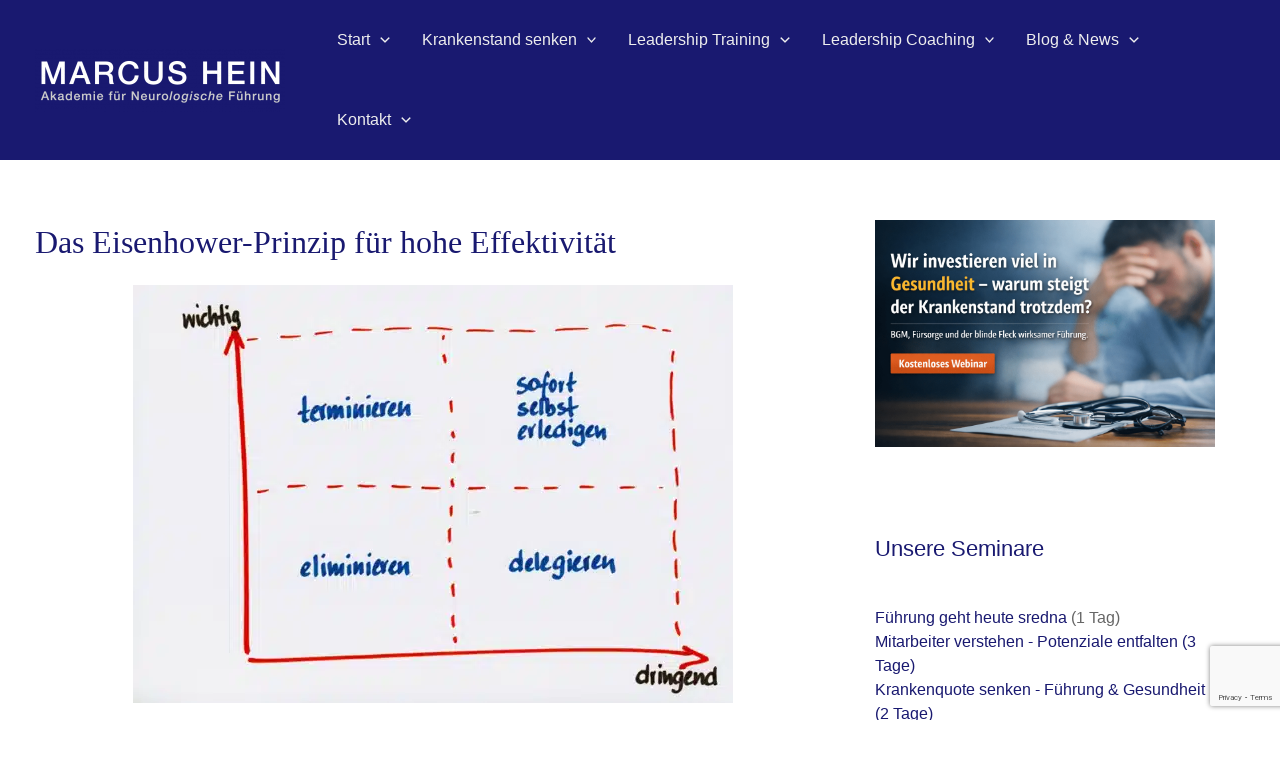

--- FILE ---
content_type: text/html; charset=UTF-8
request_url: https://www.marcus-hein.de/eisenhower-prinzip/6/
body_size: 28722
content:
<!DOCTYPE html>
<html lang="de">
<head>
<meta charset="UTF-8">
<meta name="viewport" content="width=device-width, initial-scale=1">
	<link rel="profile" href="https://gmpg.org/xfn/11"> 
	<meta name='robots' content='index, follow, max-image-preview:large, max-snippet:-1, max-video-preview:-1' />

	<!-- This site is optimized with the Yoast SEO Premium plugin v26.6 (Yoast SEO v26.7) - https://yoast.com/wordpress/plugins/seo/ -->
	<title>Das Eisenhower-Prinzip für hohe Effektivität - MARCUS HEIN - Akademie für Neurologische Führung</title>
	<meta name="description" content="Das Eisenhower-Prinzip ist ein einfaches, aber hoch wirksames Führungsinstrument, das Sie erheblich effektiver werden lässt." />
	<link rel="canonical" href="https://www.marcus-hein.de/eisenhower-prinzip/" />
	<script type="application/ld+json" class="yoast-schema-graph">{"@context":"https://schema.org","@graph":[{"@type":"Article","@id":"https://www.marcus-hein.de/eisenhower-prinzip/#article","isPartOf":{"@id":"https://www.marcus-hein.de/eisenhower-prinzip/"},"author":{"name":"Marcus Hein","@id":"https://www.marcus-hein.de/#/schema/person/a3028220ea457afe8b6049244e29152b"},"headline":"Das Eisenhower-Prinzip für hohe Effektivität","datePublished":"2024-03-15T13:00:00+00:00","dateModified":"2024-08-29T15:36:10+00:00","mainEntityOfPage":{"@id":"https://www.marcus-hein.de/eisenhower-prinzip/"},"wordCount":608,"commentCount":0,"publisher":{"@id":"https://www.marcus-hein.de/#organization"},"image":{"@id":"https://www.marcus-hein.de/eisenhower-prinzip/#primaryimage"},"thumbnailUrl":"https://www.marcus-hein.de/wp-content/uploads/2024/03/Eisenhower.webp","articleSection":["Blog &amp; News"],"inLanguage":"de","potentialAction":[{"@type":"CommentAction","name":"Comment","target":["https://www.marcus-hein.de/eisenhower-prinzip/#respond"]}]},{"@type":"WebPage","@id":"https://www.marcus-hein.de/eisenhower-prinzip/","url":"https://www.marcus-hein.de/eisenhower-prinzip/","name":"Das Eisenhower-Prinzip für hohe Effektivität - MARCUS HEIN - Akademie für Neurologische Führung","isPartOf":{"@id":"https://www.marcus-hein.de/#website"},"primaryImageOfPage":{"@id":"https://www.marcus-hein.de/eisenhower-prinzip/#primaryimage"},"image":{"@id":"https://www.marcus-hein.de/eisenhower-prinzip/#primaryimage"},"thumbnailUrl":"https://www.marcus-hein.de/wp-content/uploads/2024/03/Eisenhower.webp","datePublished":"2024-03-15T13:00:00+00:00","dateModified":"2024-08-29T15:36:10+00:00","description":"Das Eisenhower-Prinzip ist ein einfaches, aber hoch wirksames Führungsinstrument, das Sie erheblich effektiver werden lässt.","breadcrumb":{"@id":"https://www.marcus-hein.de/eisenhower-prinzip/#breadcrumb"},"inLanguage":"de","potentialAction":[{"@type":"ReadAction","target":["https://www.marcus-hein.de/eisenhower-prinzip/"]}]},{"@type":"ImageObject","inLanguage":"de","@id":"https://www.marcus-hein.de/eisenhower-prinzip/#primaryimage","url":"https://www.marcus-hein.de/wp-content/uploads/2024/03/Eisenhower.webp","contentUrl":"https://www.marcus-hein.de/wp-content/uploads/2024/03/Eisenhower.webp","width":600,"height":418,"caption":"Das Eisenhower-Prinzip für höhere Effektivität"},{"@type":"BreadcrumbList","@id":"https://www.marcus-hein.de/eisenhower-prinzip/#breadcrumb","itemListElement":[{"@type":"ListItem","position":1,"name":"Startseite","item":"https://www.marcus-hein.de/"},{"@type":"ListItem","position":2,"name":"Das Eisenhower-Prinzip für hohe Effektivität"}]},{"@type":"WebSite","@id":"https://www.marcus-hein.de/#website","url":"https://www.marcus-hein.de/","name":"MARCUS HEIN - Akademie für Neurologische Führung","description":"","publisher":{"@id":"https://www.marcus-hein.de/#organization"},"potentialAction":[{"@type":"SearchAction","target":{"@type":"EntryPoint","urlTemplate":"https://www.marcus-hein.de/?s={search_term_string}"},"query-input":{"@type":"PropertyValueSpecification","valueRequired":true,"valueName":"search_term_string"}}],"inLanguage":"de"},{"@type":"Organization","@id":"https://www.marcus-hein.de/#organization","name":"MARCUS HEIN","alternateName":"MARCUS HEIN - Akademie für Neurologische Führung","url":"https://www.marcus-hein.de/","logo":{"@type":"ImageObject","inLanguage":"de","@id":"https://www.marcus-hein.de/#/schema/logo/image/","url":"https://www.marcus-hein.de/wp-content/uploads/2022/09/Logo_MH_ANLF_600_HP.png","contentUrl":"https://www.marcus-hein.de/wp-content/uploads/2022/09/Logo_MH_ANLF_600_HP.png","width":600,"height":250,"caption":"MARCUS HEIN"},"image":{"@id":"https://www.marcus-hein.de/#/schema/logo/image/"},"sameAs":["https://www.facebook.com/MHNeurologischeFuehrung","https://www.linkedin.com/in/marcusheinakademie/","https://www.xing.com/profile/Marcus_Hein5/cv","https://www.youtube.com/channel/UCesvMBXNjoYhuHcMM7lnE9A"]},{"@type":"Person","@id":"https://www.marcus-hein.de/#/schema/person/a3028220ea457afe8b6049244e29152b","name":"Marcus Hein","image":{"@type":"ImageObject","inLanguage":"de","@id":"https://www.marcus-hein.de/#/schema/person/image/","url":"https://secure.gravatar.com/avatar/b65ee248c17ea6b29289d919456c978600435038348bc43a2d257fa9f960902a?s=96&d=blank&r=g","contentUrl":"https://secure.gravatar.com/avatar/b65ee248c17ea6b29289d919456c978600435038348bc43a2d257fa9f960902a?s=96&d=blank&r=g","caption":"Marcus Hein"},"description":"Marcus Hein ist Trainer und Coach für Leadership und hat das Modell Neurologische Führung entwickelt. Er hat über dreißig Jahre Führungserfahrung in der Industrie, in Ehrenamt und Chorleitung sowie im Katastrophenschutz. Er hat Wirtschaftswissenschaften und Psychologie studiert und wohnt in Krefeld.","sameAs":["http://www.marcus-hein.de"],"url":"https://www.marcus-hein.de/author/heinm/"}]}</script>
	<!-- / Yoast SEO Premium plugin. -->


<link rel='dns-prefetch' href='//www.marcus-hein.de' />
<link href='https://fonts.gstatic.com' crossorigin rel='preconnect' />
<link rel="alternate" type="application/rss+xml" title="MARCUS HEIN - Akademie für Neurologische Führung &raquo; Feed" href="https://www.marcus-hein.de/feed/" />
<link rel="alternate" type="application/rss+xml" title="MARCUS HEIN - Akademie für Neurologische Führung &raquo; Kommentar-Feed" href="https://www.marcus-hein.de/comments/feed/" />
<link rel="alternate" type="application/rss+xml" title="MARCUS HEIN - Akademie für Neurologische Führung &raquo; Das Eisenhower-Prinzip für hohe Effektivität-Kommentar-Feed" href="https://www.marcus-hein.de/eisenhower-prinzip/feed/" />
<link rel="alternate" title="oEmbed (JSON)" type="application/json+oembed" href="https://www.marcus-hein.de/wp-json/oembed/1.0/embed?url=https%3A%2F%2Fwww.marcus-hein.de%2Feisenhower-prinzip%2F" />
<link rel="alternate" title="oEmbed (XML)" type="text/xml+oembed" href="https://www.marcus-hein.de/wp-json/oembed/1.0/embed?url=https%3A%2F%2Fwww.marcus-hein.de%2Feisenhower-prinzip%2F&#038;format=xml" />
<style id='wp-img-auto-sizes-contain-inline-css'>
img:is([sizes=auto i],[sizes^="auto," i]){contain-intrinsic-size:3000px 1500px}
/*# sourceURL=wp-img-auto-sizes-contain-inline-css */
</style>
<link rel='stylesheet' id='astra-theme-css-css' href='https://www.marcus-hein.de/wp-content/themes/astra/assets/css/minified/main.min.css?ver=4.12.0' media='all' />
<link rel='stylesheet' id='astra-theme-dynamic-css' href='https://www.marcus-hein.de/wp-content/uploads/astra/astra-theme-dynamic-css-post-48086.css?ver=1768471265' media='all' />
<style id='wp-emoji-styles-inline-css'>

	img.wp-smiley, img.emoji {
		display: inline !important;
		border: none !important;
		box-shadow: none !important;
		height: 1em !important;
		width: 1em !important;
		margin: 0 0.07em !important;
		vertical-align: -0.1em !important;
		background: none !important;
		padding: 0 !important;
	}
/*# sourceURL=wp-emoji-styles-inline-css */
</style>
<style id='global-styles-inline-css'>
:root{--wp--preset--aspect-ratio--square: 1;--wp--preset--aspect-ratio--4-3: 4/3;--wp--preset--aspect-ratio--3-4: 3/4;--wp--preset--aspect-ratio--3-2: 3/2;--wp--preset--aspect-ratio--2-3: 2/3;--wp--preset--aspect-ratio--16-9: 16/9;--wp--preset--aspect-ratio--9-16: 9/16;--wp--preset--color--black: #000000;--wp--preset--color--cyan-bluish-gray: #abb8c3;--wp--preset--color--white: #ffffff;--wp--preset--color--pale-pink: #f78da7;--wp--preset--color--vivid-red: #cf2e2e;--wp--preset--color--luminous-vivid-orange: #ff6900;--wp--preset--color--luminous-vivid-amber: #fcb900;--wp--preset--color--light-green-cyan: #7bdcb5;--wp--preset--color--vivid-green-cyan: #00d084;--wp--preset--color--pale-cyan-blue: #8ed1fc;--wp--preset--color--vivid-cyan-blue: #0693e3;--wp--preset--color--vivid-purple: #9b51e0;--wp--preset--color--ast-global-color-0: var(--ast-global-color-0);--wp--preset--color--ast-global-color-1: var(--ast-global-color-1);--wp--preset--color--ast-global-color-2: var(--ast-global-color-2);--wp--preset--color--ast-global-color-3: var(--ast-global-color-3);--wp--preset--color--ast-global-color-4: var(--ast-global-color-4);--wp--preset--color--ast-global-color-5: var(--ast-global-color-5);--wp--preset--color--ast-global-color-6: var(--ast-global-color-6);--wp--preset--color--ast-global-color-7: var(--ast-global-color-7);--wp--preset--color--ast-global-color-8: var(--ast-global-color-8);--wp--preset--gradient--vivid-cyan-blue-to-vivid-purple: linear-gradient(135deg,rgb(6,147,227) 0%,rgb(155,81,224) 100%);--wp--preset--gradient--light-green-cyan-to-vivid-green-cyan: linear-gradient(135deg,rgb(122,220,180) 0%,rgb(0,208,130) 100%);--wp--preset--gradient--luminous-vivid-amber-to-luminous-vivid-orange: linear-gradient(135deg,rgb(252,185,0) 0%,rgb(255,105,0) 100%);--wp--preset--gradient--luminous-vivid-orange-to-vivid-red: linear-gradient(135deg,rgb(255,105,0) 0%,rgb(207,46,46) 100%);--wp--preset--gradient--very-light-gray-to-cyan-bluish-gray: linear-gradient(135deg,rgb(238,238,238) 0%,rgb(169,184,195) 100%);--wp--preset--gradient--cool-to-warm-spectrum: linear-gradient(135deg,rgb(74,234,220) 0%,rgb(151,120,209) 20%,rgb(207,42,186) 40%,rgb(238,44,130) 60%,rgb(251,105,98) 80%,rgb(254,248,76) 100%);--wp--preset--gradient--blush-light-purple: linear-gradient(135deg,rgb(255,206,236) 0%,rgb(152,150,240) 100%);--wp--preset--gradient--blush-bordeaux: linear-gradient(135deg,rgb(254,205,165) 0%,rgb(254,45,45) 50%,rgb(107,0,62) 100%);--wp--preset--gradient--luminous-dusk: linear-gradient(135deg,rgb(255,203,112) 0%,rgb(199,81,192) 50%,rgb(65,88,208) 100%);--wp--preset--gradient--pale-ocean: linear-gradient(135deg,rgb(255,245,203) 0%,rgb(182,227,212) 50%,rgb(51,167,181) 100%);--wp--preset--gradient--electric-grass: linear-gradient(135deg,rgb(202,248,128) 0%,rgb(113,206,126) 100%);--wp--preset--gradient--midnight: linear-gradient(135deg,rgb(2,3,129) 0%,rgb(40,116,252) 100%);--wp--preset--font-size--small: 13px;--wp--preset--font-size--medium: 20px;--wp--preset--font-size--large: 36px;--wp--preset--font-size--x-large: 42px;--wp--preset--spacing--20: 0.44rem;--wp--preset--spacing--30: 0.67rem;--wp--preset--spacing--40: 1rem;--wp--preset--spacing--50: 1.5rem;--wp--preset--spacing--60: 2.25rem;--wp--preset--spacing--70: 3.38rem;--wp--preset--spacing--80: 5.06rem;--wp--preset--shadow--natural: 6px 6px 9px rgba(0, 0, 0, 0.2);--wp--preset--shadow--deep: 12px 12px 50px rgba(0, 0, 0, 0.4);--wp--preset--shadow--sharp: 6px 6px 0px rgba(0, 0, 0, 0.2);--wp--preset--shadow--outlined: 6px 6px 0px -3px rgb(255, 255, 255), 6px 6px rgb(0, 0, 0);--wp--preset--shadow--crisp: 6px 6px 0px rgb(0, 0, 0);}:root { --wp--style--global--content-size: var(--wp--custom--ast-content-width-size);--wp--style--global--wide-size: var(--wp--custom--ast-wide-width-size); }:where(body) { margin: 0; }.wp-site-blocks > .alignleft { float: left; margin-right: 2em; }.wp-site-blocks > .alignright { float: right; margin-left: 2em; }.wp-site-blocks > .aligncenter { justify-content: center; margin-left: auto; margin-right: auto; }:where(.wp-site-blocks) > * { margin-block-start: 24px; margin-block-end: 0; }:where(.wp-site-blocks) > :first-child { margin-block-start: 0; }:where(.wp-site-blocks) > :last-child { margin-block-end: 0; }:root { --wp--style--block-gap: 24px; }:root :where(.is-layout-flow) > :first-child{margin-block-start: 0;}:root :where(.is-layout-flow) > :last-child{margin-block-end: 0;}:root :where(.is-layout-flow) > *{margin-block-start: 24px;margin-block-end: 0;}:root :where(.is-layout-constrained) > :first-child{margin-block-start: 0;}:root :where(.is-layout-constrained) > :last-child{margin-block-end: 0;}:root :where(.is-layout-constrained) > *{margin-block-start: 24px;margin-block-end: 0;}:root :where(.is-layout-flex){gap: 24px;}:root :where(.is-layout-grid){gap: 24px;}.is-layout-flow > .alignleft{float: left;margin-inline-start: 0;margin-inline-end: 2em;}.is-layout-flow > .alignright{float: right;margin-inline-start: 2em;margin-inline-end: 0;}.is-layout-flow > .aligncenter{margin-left: auto !important;margin-right: auto !important;}.is-layout-constrained > .alignleft{float: left;margin-inline-start: 0;margin-inline-end: 2em;}.is-layout-constrained > .alignright{float: right;margin-inline-start: 2em;margin-inline-end: 0;}.is-layout-constrained > .aligncenter{margin-left: auto !important;margin-right: auto !important;}.is-layout-constrained > :where(:not(.alignleft):not(.alignright):not(.alignfull)){max-width: var(--wp--style--global--content-size);margin-left: auto !important;margin-right: auto !important;}.is-layout-constrained > .alignwide{max-width: var(--wp--style--global--wide-size);}body .is-layout-flex{display: flex;}.is-layout-flex{flex-wrap: wrap;align-items: center;}.is-layout-flex > :is(*, div){margin: 0;}body .is-layout-grid{display: grid;}.is-layout-grid > :is(*, div){margin: 0;}body{padding-top: 0px;padding-right: 0px;padding-bottom: 0px;padding-left: 0px;}a:where(:not(.wp-element-button)){text-decoration: none;}:root :where(.wp-element-button, .wp-block-button__link){background-color: #32373c;border-width: 0;color: #fff;font-family: inherit;font-size: inherit;font-style: inherit;font-weight: inherit;letter-spacing: inherit;line-height: inherit;padding-top: calc(0.667em + 2px);padding-right: calc(1.333em + 2px);padding-bottom: calc(0.667em + 2px);padding-left: calc(1.333em + 2px);text-decoration: none;text-transform: inherit;}.has-black-color{color: var(--wp--preset--color--black) !important;}.has-cyan-bluish-gray-color{color: var(--wp--preset--color--cyan-bluish-gray) !important;}.has-white-color{color: var(--wp--preset--color--white) !important;}.has-pale-pink-color{color: var(--wp--preset--color--pale-pink) !important;}.has-vivid-red-color{color: var(--wp--preset--color--vivid-red) !important;}.has-luminous-vivid-orange-color{color: var(--wp--preset--color--luminous-vivid-orange) !important;}.has-luminous-vivid-amber-color{color: var(--wp--preset--color--luminous-vivid-amber) !important;}.has-light-green-cyan-color{color: var(--wp--preset--color--light-green-cyan) !important;}.has-vivid-green-cyan-color{color: var(--wp--preset--color--vivid-green-cyan) !important;}.has-pale-cyan-blue-color{color: var(--wp--preset--color--pale-cyan-blue) !important;}.has-vivid-cyan-blue-color{color: var(--wp--preset--color--vivid-cyan-blue) !important;}.has-vivid-purple-color{color: var(--wp--preset--color--vivid-purple) !important;}.has-ast-global-color-0-color{color: var(--wp--preset--color--ast-global-color-0) !important;}.has-ast-global-color-1-color{color: var(--wp--preset--color--ast-global-color-1) !important;}.has-ast-global-color-2-color{color: var(--wp--preset--color--ast-global-color-2) !important;}.has-ast-global-color-3-color{color: var(--wp--preset--color--ast-global-color-3) !important;}.has-ast-global-color-4-color{color: var(--wp--preset--color--ast-global-color-4) !important;}.has-ast-global-color-5-color{color: var(--wp--preset--color--ast-global-color-5) !important;}.has-ast-global-color-6-color{color: var(--wp--preset--color--ast-global-color-6) !important;}.has-ast-global-color-7-color{color: var(--wp--preset--color--ast-global-color-7) !important;}.has-ast-global-color-8-color{color: var(--wp--preset--color--ast-global-color-8) !important;}.has-black-background-color{background-color: var(--wp--preset--color--black) !important;}.has-cyan-bluish-gray-background-color{background-color: var(--wp--preset--color--cyan-bluish-gray) !important;}.has-white-background-color{background-color: var(--wp--preset--color--white) !important;}.has-pale-pink-background-color{background-color: var(--wp--preset--color--pale-pink) !important;}.has-vivid-red-background-color{background-color: var(--wp--preset--color--vivid-red) !important;}.has-luminous-vivid-orange-background-color{background-color: var(--wp--preset--color--luminous-vivid-orange) !important;}.has-luminous-vivid-amber-background-color{background-color: var(--wp--preset--color--luminous-vivid-amber) !important;}.has-light-green-cyan-background-color{background-color: var(--wp--preset--color--light-green-cyan) !important;}.has-vivid-green-cyan-background-color{background-color: var(--wp--preset--color--vivid-green-cyan) !important;}.has-pale-cyan-blue-background-color{background-color: var(--wp--preset--color--pale-cyan-blue) !important;}.has-vivid-cyan-blue-background-color{background-color: var(--wp--preset--color--vivid-cyan-blue) !important;}.has-vivid-purple-background-color{background-color: var(--wp--preset--color--vivid-purple) !important;}.has-ast-global-color-0-background-color{background-color: var(--wp--preset--color--ast-global-color-0) !important;}.has-ast-global-color-1-background-color{background-color: var(--wp--preset--color--ast-global-color-1) !important;}.has-ast-global-color-2-background-color{background-color: var(--wp--preset--color--ast-global-color-2) !important;}.has-ast-global-color-3-background-color{background-color: var(--wp--preset--color--ast-global-color-3) !important;}.has-ast-global-color-4-background-color{background-color: var(--wp--preset--color--ast-global-color-4) !important;}.has-ast-global-color-5-background-color{background-color: var(--wp--preset--color--ast-global-color-5) !important;}.has-ast-global-color-6-background-color{background-color: var(--wp--preset--color--ast-global-color-6) !important;}.has-ast-global-color-7-background-color{background-color: var(--wp--preset--color--ast-global-color-7) !important;}.has-ast-global-color-8-background-color{background-color: var(--wp--preset--color--ast-global-color-8) !important;}.has-black-border-color{border-color: var(--wp--preset--color--black) !important;}.has-cyan-bluish-gray-border-color{border-color: var(--wp--preset--color--cyan-bluish-gray) !important;}.has-white-border-color{border-color: var(--wp--preset--color--white) !important;}.has-pale-pink-border-color{border-color: var(--wp--preset--color--pale-pink) !important;}.has-vivid-red-border-color{border-color: var(--wp--preset--color--vivid-red) !important;}.has-luminous-vivid-orange-border-color{border-color: var(--wp--preset--color--luminous-vivid-orange) !important;}.has-luminous-vivid-amber-border-color{border-color: var(--wp--preset--color--luminous-vivid-amber) !important;}.has-light-green-cyan-border-color{border-color: var(--wp--preset--color--light-green-cyan) !important;}.has-vivid-green-cyan-border-color{border-color: var(--wp--preset--color--vivid-green-cyan) !important;}.has-pale-cyan-blue-border-color{border-color: var(--wp--preset--color--pale-cyan-blue) !important;}.has-vivid-cyan-blue-border-color{border-color: var(--wp--preset--color--vivid-cyan-blue) !important;}.has-vivid-purple-border-color{border-color: var(--wp--preset--color--vivid-purple) !important;}.has-ast-global-color-0-border-color{border-color: var(--wp--preset--color--ast-global-color-0) !important;}.has-ast-global-color-1-border-color{border-color: var(--wp--preset--color--ast-global-color-1) !important;}.has-ast-global-color-2-border-color{border-color: var(--wp--preset--color--ast-global-color-2) !important;}.has-ast-global-color-3-border-color{border-color: var(--wp--preset--color--ast-global-color-3) !important;}.has-ast-global-color-4-border-color{border-color: var(--wp--preset--color--ast-global-color-4) !important;}.has-ast-global-color-5-border-color{border-color: var(--wp--preset--color--ast-global-color-5) !important;}.has-ast-global-color-6-border-color{border-color: var(--wp--preset--color--ast-global-color-6) !important;}.has-ast-global-color-7-border-color{border-color: var(--wp--preset--color--ast-global-color-7) !important;}.has-ast-global-color-8-border-color{border-color: var(--wp--preset--color--ast-global-color-8) !important;}.has-vivid-cyan-blue-to-vivid-purple-gradient-background{background: var(--wp--preset--gradient--vivid-cyan-blue-to-vivid-purple) !important;}.has-light-green-cyan-to-vivid-green-cyan-gradient-background{background: var(--wp--preset--gradient--light-green-cyan-to-vivid-green-cyan) !important;}.has-luminous-vivid-amber-to-luminous-vivid-orange-gradient-background{background: var(--wp--preset--gradient--luminous-vivid-amber-to-luminous-vivid-orange) !important;}.has-luminous-vivid-orange-to-vivid-red-gradient-background{background: var(--wp--preset--gradient--luminous-vivid-orange-to-vivid-red) !important;}.has-very-light-gray-to-cyan-bluish-gray-gradient-background{background: var(--wp--preset--gradient--very-light-gray-to-cyan-bluish-gray) !important;}.has-cool-to-warm-spectrum-gradient-background{background: var(--wp--preset--gradient--cool-to-warm-spectrum) !important;}.has-blush-light-purple-gradient-background{background: var(--wp--preset--gradient--blush-light-purple) !important;}.has-blush-bordeaux-gradient-background{background: var(--wp--preset--gradient--blush-bordeaux) !important;}.has-luminous-dusk-gradient-background{background: var(--wp--preset--gradient--luminous-dusk) !important;}.has-pale-ocean-gradient-background{background: var(--wp--preset--gradient--pale-ocean) !important;}.has-electric-grass-gradient-background{background: var(--wp--preset--gradient--electric-grass) !important;}.has-midnight-gradient-background{background: var(--wp--preset--gradient--midnight) !important;}.has-small-font-size{font-size: var(--wp--preset--font-size--small) !important;}.has-medium-font-size{font-size: var(--wp--preset--font-size--medium) !important;}.has-large-font-size{font-size: var(--wp--preset--font-size--large) !important;}.has-x-large-font-size{font-size: var(--wp--preset--font-size--x-large) !important;}
:root :where(.wp-block-pullquote){font-size: 1.5em;line-height: 1.6;}
/*# sourceURL=global-styles-inline-css */
</style>
<link rel='stylesheet' id='astra-addon-css-css' href='https://www.marcus-hein.de/wp-content/uploads/astra-addon/astra-addon-695cd717341b87-85512897.css?ver=4.12.0' media='all' />
<link rel='stylesheet' id='astra-addon-dynamic-css' href='https://www.marcus-hein.de/wp-content/uploads/astra-addon/astra-addon-dynamic-css-post-48086.css?ver=1768471265' media='all' />
<link rel='stylesheet' id='elementor-frontend-css' href='https://www.marcus-hein.de/wp-content/plugins/elementor/assets/css/frontend.min.css?ver=3.34.1' media='all' />
<link rel='stylesheet' id='widget-image-css' href='https://www.marcus-hein.de/wp-content/plugins/elementor/assets/css/widget-image.min.css?ver=3.34.1' media='all' />
<link rel='stylesheet' id='e-animation-fadeIn-css' href='https://www.marcus-hein.de/wp-content/plugins/elementor/assets/lib/animations/styles/fadeIn.min.css?ver=3.34.1' media='all' />
<link rel='stylesheet' id='widget-heading-css' href='https://www.marcus-hein.de/wp-content/plugins/elementor/assets/css/widget-heading.min.css?ver=3.34.1' media='all' />
<link rel='stylesheet' id='e-popup-css' href='https://www.marcus-hein.de/wp-content/plugins/elementor-pro/assets/css/conditionals/popup.min.css?ver=3.34.0' media='all' />
<link rel='stylesheet' id='elementor-icons-css' href='https://www.marcus-hein.de/wp-content/plugins/elementor/assets/lib/eicons/css/elementor-icons.min.css?ver=5.45.0' media='all' />
<link rel='stylesheet' id='elementor-post-32231-css' href='https://www.marcus-hein.de/wp-content/uploads/elementor/css/post-32231.css?ver=1768512864' media='all' />
<link rel='stylesheet' id='widget-post-info-css' href='https://www.marcus-hein.de/wp-content/plugins/elementor-pro/assets/css/widget-post-info.min.css?ver=3.34.0' media='all' />
<link rel='stylesheet' id='widget-icon-list-css' href='https://www.marcus-hein.de/wp-content/plugins/elementor/assets/css/widget-icon-list.min.css?ver=3.34.1' media='all' />
<link rel='stylesheet' id='elementor-icons-shared-0-css' href='https://www.marcus-hein.de/wp-content/plugins/elementor/assets/lib/font-awesome/css/fontawesome.min.css?ver=5.15.3' media='all' />
<link rel='stylesheet' id='elementor-icons-fa-regular-css' href='https://www.marcus-hein.de/wp-content/plugins/elementor/assets/lib/font-awesome/css/regular.min.css?ver=5.15.3' media='all' />
<link rel='stylesheet' id='elementor-icons-fa-solid-css' href='https://www.marcus-hein.de/wp-content/plugins/elementor/assets/lib/font-awesome/css/solid.min.css?ver=5.15.3' media='all' />
<link rel='stylesheet' id='widget-call-to-action-css' href='https://www.marcus-hein.de/wp-content/plugins/elementor-pro/assets/css/widget-call-to-action.min.css?ver=3.34.0' media='all' />
<link rel='stylesheet' id='e-transitions-css' href='https://www.marcus-hein.de/wp-content/plugins/elementor-pro/assets/css/conditionals/transitions.min.css?ver=3.34.0' media='all' />
<link rel='stylesheet' id='widget-posts-css' href='https://www.marcus-hein.de/wp-content/plugins/elementor-pro/assets/css/widget-posts.min.css?ver=3.34.0' media='all' />
<link rel='stylesheet' id='elementor-post-48086-css' href='https://www.marcus-hein.de/wp-content/uploads/elementor/css/post-48086.css?ver=1768517014' media='all' />
<link rel='stylesheet' id='elementor-post-43064-css' href='https://www.marcus-hein.de/wp-content/uploads/elementor/css/post-43064.css?ver=1768512865' media='all' />
<link rel='stylesheet' id='sp-dsgvo_twbs4_grid-css' href='https://www.marcus-hein.de/wp-content/plugins/shapepress-dsgvo/public/css/bootstrap-grid.min.css?ver=3.1.37' media='all' />
<link rel='stylesheet' id='sp-dsgvo-css' href='https://www.marcus-hein.de/wp-content/plugins/shapepress-dsgvo/public/css/sp-dsgvo-public.min.css?ver=3.1.37' media='all' />
<link rel='stylesheet' id='sp-dsgvo_popup-css' href='https://www.marcus-hein.de/wp-content/plugins/shapepress-dsgvo/public/css/sp-dsgvo-popup.min.css?ver=3.1.37' media='all' />
<link rel='stylesheet' id='simplebar-css' href='https://www.marcus-hein.de/wp-content/plugins/shapepress-dsgvo/public/css/simplebar.min.css?ver=6.9' media='all' />
<script src="https://www.marcus-hein.de/wp-content/themes/astra/assets/js/minified/flexibility.min.js?ver=4.12.0" id="astra-flexibility-js"></script>
<script id="astra-flexibility-js-after">
typeof flexibility !== "undefined" && flexibility(document.documentElement);
//# sourceURL=astra-flexibility-js-after
</script>
<script src="https://www.marcus-hein.de/wp-includes/js/jquery/jquery.min.js?ver=3.7.1" id="jquery-core-js"></script>
<script src="https://www.marcus-hein.de/wp-includes/js/jquery/jquery-migrate.min.js?ver=3.4.1" id="jquery-migrate-js"></script>
<script id="sp-dsgvo-js-extra">
var spDsgvoGeneralConfig = {"ajaxUrl":"https://www.marcus-hein.de/wp-admin/admin-ajax.php","wpJsonUrl":"https://www.marcus-hein.de/wp-json/legalweb/v1/","cookieName":"sp_dsgvo_cookie_settings","cookieVersion":"0","cookieLifeTime":"86400","cookieLifeTimeDismiss":"604800","locale":"de_DE","privacyPolicyPageId":"12467","privacyPolicyPageUrl":"https://www.marcus-hein.de/kontakt/datenschutzerklaerung/","imprintPageId":"96","imprintPageUrl":"https://www.marcus-hein.de/kontakt/impressum/","showNoticeOnClose":"0","initialDisplayType":"policy_popup","allIntegrationSlugs":[],"noticeHideEffect":"none","noticeOnScroll":"","noticeOnScrollOffset":"100","currentPageId":"48086","forceCookieInfo":"0","clientSideBlocking":"0"};
var spDsgvoIntegrationConfig = [];
//# sourceURL=sp-dsgvo-js-extra
</script>
<script src="https://www.marcus-hein.de/wp-content/plugins/shapepress-dsgvo/public/js/sp-dsgvo-public.min.js?ver=3.1.37" id="sp-dsgvo-js"></script>
<link rel="https://api.w.org/" href="https://www.marcus-hein.de/wp-json/" /><link rel="alternate" title="JSON" type="application/json" href="https://www.marcus-hein.de/wp-json/wp/v2/posts/48086" /><link rel="EditURI" type="application/rsd+xml" title="RSD" href="https://www.marcus-hein.de/xmlrpc.php?rsd" />
<meta name="generator" content="WordPress 6.9" />
<link rel='shortlink' href='https://www.marcus-hein.de/?p=48086' />
<meta name="generator" content="Elementor 3.34.1; settings: css_print_method-external, google_font-enabled, font_display-auto">
<style>
    .sp-dsgvo-blocked-embedding-placeholder
    {
        color: #313334;
                    background: linear-gradient(90deg, #e3ffe7 0%, #d9e7ff 100%);            }

    a.sp-dsgvo-blocked-embedding-button-enable,
    a.sp-dsgvo-blocked-embedding-button-enable:hover,
    a.sp-dsgvo-blocked-embedding-button-enable:active {
        color: #313334;
        border-color: #313334;
        border-width: 2px;
    }

            .wp-embed-aspect-16-9 .sp-dsgvo-blocked-embedding-placeholder,
        .vc_video-aspect-ratio-169 .sp-dsgvo-blocked-embedding-placeholder,
        .elementor-aspect-ratio-169 .sp-dsgvo-blocked-embedding-placeholder{
            margin-top: -56.25%; /*16:9*/
        }

        .wp-embed-aspect-4-3 .sp-dsgvo-blocked-embedding-placeholder,
        .vc_video-aspect-ratio-43 .sp-dsgvo-blocked-embedding-placeholder,
        .elementor-aspect-ratio-43 .sp-dsgvo-blocked-embedding-placeholder{
            margin-top: -75%;
        }

        .wp-embed-aspect-3-2 .sp-dsgvo-blocked-embedding-placeholder,
        .vc_video-aspect-ratio-32 .sp-dsgvo-blocked-embedding-placeholder,
        .elementor-aspect-ratio-32 .sp-dsgvo-blocked-embedding-placeholder{
            margin-top: -66.66%;
        }
    </style>
            <style>
                /* latin */
                @font-face {
                    font-family: 'Roboto';
                    font-style: italic;
                    font-weight: 300;
                    src: local('Roboto Light Italic'),
                    local('Roboto-LightItalic'),
                    url(https://www.marcus-hein.de/wp-content/plugins/shapepress-dsgvo/public/css/fonts/roboto/Roboto-LightItalic-webfont.woff) format('woff');
                    font-display: swap;

                }

                /* latin */
                @font-face {
                    font-family: 'Roboto';
                    font-style: italic;
                    font-weight: 400;
                    src: local('Roboto Italic'),
                    local('Roboto-Italic'),
                    url(https://www.marcus-hein.de/wp-content/plugins/shapepress-dsgvo/public/css/fonts/roboto/Roboto-Italic-webfont.woff) format('woff');
                    font-display: swap;
                }

                /* latin */
                @font-face {
                    font-family: 'Roboto';
                    font-style: italic;
                    font-weight: 700;
                    src: local('Roboto Bold Italic'),
                    local('Roboto-BoldItalic'),
                    url(https://www.marcus-hein.de/wp-content/plugins/shapepress-dsgvo/public/css/fonts/roboto/Roboto-BoldItalic-webfont.woff) format('woff');
                    font-display: swap;
                }

                /* latin */
                @font-face {
                    font-family: 'Roboto';
                    font-style: italic;
                    font-weight: 900;
                    src: local('Roboto Black Italic'),
                    local('Roboto-BlackItalic'),
                    url(https://www.marcus-hein.de/wp-content/plugins/shapepress-dsgvo/public/css/fonts/roboto/Roboto-BlackItalic-webfont.woff) format('woff');
                    font-display: swap;
                }

                /* latin */
                @font-face {
                    font-family: 'Roboto';
                    font-style: normal;
                    font-weight: 300;
                    src: local('Roboto Light'),
                    local('Roboto-Light'),
                    url(https://www.marcus-hein.de/wp-content/plugins/shapepress-dsgvo/public/css/fonts/roboto/Roboto-Light-webfont.woff) format('woff');
                    font-display: swap;
                }

                /* latin */
                @font-face {
                    font-family: 'Roboto';
                    font-style: normal;
                    font-weight: 400;
                    src: local('Roboto Regular'),
                    local('Roboto-Regular'),
                    url(https://www.marcus-hein.de/wp-content/plugins/shapepress-dsgvo/public/css/fonts/roboto/Roboto-Regular-webfont.woff) format('woff');
                    font-display: swap;
                }

                /* latin */
                @font-face {
                    font-family: 'Roboto';
                    font-style: normal;
                    font-weight: 700;
                    src: local('Roboto Bold'),
                    local('Roboto-Bold'),
                    url(https://www.marcus-hein.de/wp-content/plugins/shapepress-dsgvo/public/css/fonts/roboto/Roboto-Bold-webfont.woff) format('woff');
                    font-display: swap;
                }

                /* latin */
                @font-face {
                    font-family: 'Roboto';
                    font-style: normal;
                    font-weight: 900;
                    src: local('Roboto Black'),
                    local('Roboto-Black'),
                    url(https://www.marcus-hein.de/wp-content/plugins/shapepress-dsgvo/public/css/fonts/roboto/Roboto-Black-webfont.woff) format('woff');
                    font-display: swap;
                }
            </style>
            			<style>
				.e-con.e-parent:nth-of-type(n+4):not(.e-lazyloaded):not(.e-no-lazyload),
				.e-con.e-parent:nth-of-type(n+4):not(.e-lazyloaded):not(.e-no-lazyload) * {
					background-image: none !important;
				}
				@media screen and (max-height: 1024px) {
					.e-con.e-parent:nth-of-type(n+3):not(.e-lazyloaded):not(.e-no-lazyload),
					.e-con.e-parent:nth-of-type(n+3):not(.e-lazyloaded):not(.e-no-lazyload) * {
						background-image: none !important;
					}
				}
				@media screen and (max-height: 640px) {
					.e-con.e-parent:nth-of-type(n+2):not(.e-lazyloaded):not(.e-no-lazyload),
					.e-con.e-parent:nth-of-type(n+2):not(.e-lazyloaded):not(.e-no-lazyload) * {
						background-image: none !important;
					}
				}
			</style>
			<style>.removed_link, a.removed_link {
	text-decoration: line-through;
}</style><link rel="icon" href="https://www.marcus-hein.de/wp-content/uploads/2022/09/cropped-FlavMARCUS_HEIN-80x80-1-32x32.jpg" sizes="32x32" />
<link rel="icon" href="https://www.marcus-hein.de/wp-content/uploads/2022/09/cropped-FlavMARCUS_HEIN-80x80-1-192x192.jpg" sizes="192x192" />
<link rel="apple-touch-icon" href="https://www.marcus-hein.de/wp-content/uploads/2022/09/cropped-FlavMARCUS_HEIN-80x80-1-180x180.jpg" />
<meta name="msapplication-TileImage" content="https://www.marcus-hein.de/wp-content/uploads/2022/09/cropped-FlavMARCUS_HEIN-80x80-1-270x270.jpg" />
		<style id="wp-custom-css">
			h2 {
  margin-top: 60px; 
	margin-bottom: 40px;
}
h3 {
  margin-top: 45px; 
	margin-bottom: 30px;
}
h4 {
   margin-top: 30; 
	margin-bottom: 20px;
}

a:link {
  color: #191970;
	font-weight: 500;
      }

 a:hover {
   color: #ff6600;
	 font-weight: 500;
	 text-decoration: underline;
      }

.entry-content ul,
.entry-content ol {
  list-style-position: inside;
  margin-left: 1.5em;
  padding-left: 0;
}

.page .entry-header { 
  display: none !important;
  margin: 0 !important;
  padding: 0 !important;
  border: 0 !important;
}


/* Grundlayout für CF7 */
.wpcf7-form .row {
  display: flex;
  flex-wrap: wrap;
  gap: 12px;
  margin-bottom: 8px;
}

.wpcf7-form .row > .half,
.wpcf7-form .row > .third {
  display: inline-block;
}

.wpcf7-form .row > .half {
  flex: 1 1 calc(50% - 12px);
  min-width: 260px;
}

.wpcf7-form .row > .third {
  flex: 1 1 calc(33.333% - 12px);
  min-width: 200px;
}

/* Inputs auf volle Breite in ihren Containern */
.wpcf7-form input[type="text"],
.wpcf7-form input[type="email"],
.wpcf7-form input[type="tel"],
.wpcf7-form input[type="date"],
.wpcf7-form select,
.wpcf7-form textarea {
  width: 100%;
  max-width: 100%;
}

/* Mobile: alles untereinander */
@media (max-width: 768px) {
  .wpcf7-form .row > .half,
  .wpcf7-form .row > .third {
    flex-basis: 100%;
    min-width: 0;
  }
}

		</style>
		<noscript><style id="rocket-lazyload-nojs-css">.rll-youtube-player, [data-lazy-src]{display:none !important;}</style></noscript></head>

<body itemtype='https://schema.org/Blog' itemscope='itemscope' class="wp-singular post-template-default single single-post postid-48086 single-format-standard wp-custom-logo wp-embed-responsive paged-6 single-paged-6 wp-theme-astra ast-desktop ast-separate-container ast-two-container ast-right-sidebar astra-4.12.0 ast-sticky-sidebar ast-blog-single-style-1 ast-single-post ast-mobile-inherit-site-logo ast-inherit-site-logo-transparent ast-hfb-header ast-full-width-primary-header ast-fluid-width-layout ast-sticky-main-shrink ast-sticky-header-shrink ast-inherit-site-logo-sticky ast-primary-sticky-enabled ast-normal-title-enabled elementor-default elementor-template-full-width elementor-kit-32231 elementor-page elementor-page-48086 astra-addon-4.12.0">

<a
	class="skip-link screen-reader-text"
	href="#content">
		Zum Inhalt springen</a>

<div
class="hfeed site" id="page">
			<header
		class="site-header header-main-layout-1 ast-primary-menu-enabled ast-logo-title-inline ast-hide-custom-menu-mobile ast-builder-menu-toggle-icon ast-mobile-header-inline" id="masthead" itemtype="https://schema.org/WPHeader" itemscope="itemscope" itemid="#masthead"		>
			<div id="ast-desktop-header" data-toggle-type="dropdown">
		<div class="ast-main-header-wrap main-header-bar-wrap ">
		<div class="ast-primary-header-bar ast-primary-header main-header-bar site-header-focus-item" data-section="section-primary-header-builder">
						<div class="site-primary-header-wrap ast-builder-grid-row-container site-header-focus-item ast-container" data-section="section-primary-header-builder">
				<div class="ast-builder-grid-row ast-builder-grid-row-has-sides ast-builder-grid-row-no-center">
											<div class="site-header-primary-section-left site-header-section ast-flex site-header-section-left">
									<div class="ast-builder-layout-element ast-flex site-header-focus-item" data-section="title_tagline">
							<div
				class="site-branding ast-site-identity" itemtype="https://schema.org/Organization" itemscope="itemscope"				>
					<span class="site-logo-img"><a href="https://www.marcus-hein.de/" class="custom-logo-link" rel="home"><img width="250" height="63" src="https://www.marcus-hein.de/wp-content/uploads/2022/09/cropped-Logo_MH_ANLF-invers_1200-250x63.webp" class="custom-logo" alt="Logo - MARCUS HEIN - Akademie für Neurologische Führung" decoding="async" srcset="https://www.marcus-hein.de/wp-content/uploads/2022/09/cropped-Logo_MH_ANLF-invers_1200-250x63.webp 250w, https://www.marcus-hein.de/wp-content/uploads/2022/09/cropped-Logo_MH_ANLF-invers_1200-300x75.webp 300w, https://www.marcus-hein.de/wp-content/uploads/2022/09/cropped-Logo_MH_ANLF-invers_1200-1024x257.webp 1024w, https://www.marcus-hein.de/wp-content/uploads/2022/09/cropped-Logo_MH_ANLF-invers_1200-768x193.webp 768w, https://www.marcus-hein.de/wp-content/uploads/2022/09/cropped-Logo_MH_ANLF-invers_1200.webp 1196w" sizes="(max-width: 250px) 100vw, 250px" /></a></span><div class="ast-site-title-wrap">
						<span class="site-title" itemprop="name">
				<a href="https://www.marcus-hein.de/" rel="home" itemprop="url" >
					MARCUS HEIN - Akademie für Neurologische Führung
				</a>
			</span>
						
				</div>				</div>
			<!-- .site-branding -->
					</div>
								</div>
																								<div class="site-header-primary-section-right site-header-section ast-flex ast-grid-right-section">
										<div class="ast-builder-menu-1 ast-builder-menu ast-flex ast-builder-menu-1-focus-item ast-builder-layout-element site-header-focus-item" data-section="section-hb-menu-1">
			<div class="ast-main-header-bar-alignment"><div class="main-header-bar-navigation"><nav class="site-navigation ast-flex-grow-1 navigation-accessibility site-header-focus-item" id="primary-site-navigation-desktop" aria-label="Primary Site Navigation" itemtype="https://schema.org/SiteNavigationElement" itemscope="itemscope"><div class="main-navigation ast-inline-flex"><ul id="ast-hf-menu-1" class="main-header-menu ast-menu-shadow ast-nav-menu ast-flex  submenu-with-border astra-menu-animation-slide-down  stack-on-mobile"><li id="menu-item-33115" class="menu-item menu-item-type-custom menu-item-object-custom menu-item-home menu-item-has-children menu-item-33115"><a aria-expanded="false" href="https://www.marcus-hein.de" class="menu-link">Start<span role="application" class="dropdown-menu-toggle ast-header-navigation-arrow" tabindex="0" aria-expanded="false" aria-label="Menü umschalten" aria-haspopup="true"><span class="ast-icon icon-arrow"><svg class="ast-arrow-svg" xmlns="http://www.w3.org/2000/svg" xmlns:xlink="http://www.w3.org/1999/xlink" version="1.1" x="0px" y="0px" width="26px" height="16.043px" viewBox="57 35.171 26 16.043" enable-background="new 57 35.171 26 16.043" xml:space="preserve">
                <path d="M57.5,38.193l12.5,12.5l12.5-12.5l-2.5-2.5l-10,10l-10-10L57.5,38.193z" />
                </svg></span></span></a><button class="ast-menu-toggle" aria-expanded="false" aria-label="Menü umschalten"><span class="ast-icon icon-arrow"><svg class="ast-arrow-svg" xmlns="http://www.w3.org/2000/svg" xmlns:xlink="http://www.w3.org/1999/xlink" version="1.1" x="0px" y="0px" width="26px" height="16.043px" viewBox="57 35.171 26 16.043" enable-background="new 57 35.171 26 16.043" xml:space="preserve">
                <path d="M57.5,38.193l12.5,12.5l12.5-12.5l-2.5-2.5l-10,10l-10-10L57.5,38.193z" />
                </svg></span></button>
<ul class="sub-menu">
	<li id="menu-item-46042" class="menu-item menu-item-type-post_type menu-item-object-page menu-item-46042"><a href="https://www.marcus-hein.de/modell-neurologische-fuehrung/" class="menu-link"><span class="ast-icon icon-arrow"><svg class="ast-arrow-svg" xmlns="http://www.w3.org/2000/svg" xmlns:xlink="http://www.w3.org/1999/xlink" version="1.1" x="0px" y="0px" width="26px" height="16.043px" viewBox="57 35.171 26 16.043" enable-background="new 57 35.171 26 16.043" xml:space="preserve">
                <path d="M57.5,38.193l12.5,12.5l12.5-12.5l-2.5-2.5l-10,10l-10-10L57.5,38.193z" />
                </svg></span>Neuro<em>logische</em> Führung</a></li>
	<li id="menu-item-44079" class="menu-item menu-item-type-post_type menu-item-object-page menu-item-44079"><a href="https://www.marcus-hein.de/vision-marcus-hein/" class="menu-link"><span class="ast-icon icon-arrow"><svg class="ast-arrow-svg" xmlns="http://www.w3.org/2000/svg" xmlns:xlink="http://www.w3.org/1999/xlink" version="1.1" x="0px" y="0px" width="26px" height="16.043px" viewBox="57 35.171 26 16.043" enable-background="new 57 35.171 26 16.043" xml:space="preserve">
                <path d="M57.5,38.193l12.5,12.5l12.5-12.5l-2.5-2.5l-10,10l-10-10L57.5,38.193z" />
                </svg></span>Unsere Vision</a></li>
	<li id="menu-item-33114" class="menu-item menu-item-type-post_type menu-item-object-page menu-item-33114"><a href="https://www.marcus-hein.de/kontakt/marcus-hein/" class="menu-link"><span class="ast-icon icon-arrow"><svg class="ast-arrow-svg" xmlns="http://www.w3.org/2000/svg" xmlns:xlink="http://www.w3.org/1999/xlink" version="1.1" x="0px" y="0px" width="26px" height="16.043px" viewBox="57 35.171 26 16.043" enable-background="new 57 35.171 26 16.043" xml:space="preserve">
                <path d="M57.5,38.193l12.5,12.5l12.5-12.5l-2.5-2.5l-10,10l-10-10L57.5,38.193z" />
                </svg></span>Marcus Hein</a></li>
</ul>
</li>
<li id="menu-item-56289" class="menu-item menu-item-type-post_type menu-item-object-page menu-item-has-children menu-item-56289"><a aria-expanded="false" href="https://www.marcus-hein.de/krankenstand-krankenquote-senken/" class="menu-link">Krankenstand senken<span role="application" class="dropdown-menu-toggle ast-header-navigation-arrow" tabindex="0" aria-expanded="false" aria-label="Menü umschalten" aria-haspopup="true"><span class="ast-icon icon-arrow"><svg class="ast-arrow-svg" xmlns="http://www.w3.org/2000/svg" xmlns:xlink="http://www.w3.org/1999/xlink" version="1.1" x="0px" y="0px" width="26px" height="16.043px" viewBox="57 35.171 26 16.043" enable-background="new 57 35.171 26 16.043" xml:space="preserve">
                <path d="M57.5,38.193l12.5,12.5l12.5-12.5l-2.5-2.5l-10,10l-10-10L57.5,38.193z" />
                </svg></span></span></a><button class="ast-menu-toggle" aria-expanded="false" aria-label="Menü umschalten"><span class="ast-icon icon-arrow"><svg class="ast-arrow-svg" xmlns="http://www.w3.org/2000/svg" xmlns:xlink="http://www.w3.org/1999/xlink" version="1.1" x="0px" y="0px" width="26px" height="16.043px" viewBox="57 35.171 26 16.043" enable-background="new 57 35.171 26 16.043" xml:space="preserve">
                <path d="M57.5,38.193l12.5,12.5l12.5-12.5l-2.5-2.5l-10,10l-10-10L57.5,38.193z" />
                </svg></span></button>
<ul class="sub-menu">
	<li id="menu-item-56969" class="menu-item menu-item-type-post_type menu-item-object-page menu-item-56969"><a href="https://www.marcus-hein.de/webinar-hohe-krankenstaende/" class="menu-link"><span class="ast-icon icon-arrow"><svg class="ast-arrow-svg" xmlns="http://www.w3.org/2000/svg" xmlns:xlink="http://www.w3.org/1999/xlink" version="1.1" x="0px" y="0px" width="26px" height="16.043px" viewBox="57 35.171 26 16.043" enable-background="new 57 35.171 26 16.043" xml:space="preserve">
                <path d="M57.5,38.193l12.5,12.5l12.5-12.5l-2.5-2.5l-10,10l-10-10L57.5,38.193z" />
                </svg></span>Webinar für HR</a></li>
</ul>
</li>
<li id="menu-item-32763" class="menu-item menu-item-type-post_type menu-item-object-page menu-item-has-children menu-item-32763"><a aria-expanded="false" href="https://www.marcus-hein.de/leadership-training/" class="menu-link">Leadership Training<span role="application" class="dropdown-menu-toggle ast-header-navigation-arrow" tabindex="0" aria-expanded="false" aria-label="Menü umschalten" aria-haspopup="true"><span class="ast-icon icon-arrow"><svg class="ast-arrow-svg" xmlns="http://www.w3.org/2000/svg" xmlns:xlink="http://www.w3.org/1999/xlink" version="1.1" x="0px" y="0px" width="26px" height="16.043px" viewBox="57 35.171 26 16.043" enable-background="new 57 35.171 26 16.043" xml:space="preserve">
                <path d="M57.5,38.193l12.5,12.5l12.5-12.5l-2.5-2.5l-10,10l-10-10L57.5,38.193z" />
                </svg></span></span></a><button class="ast-menu-toggle" aria-expanded="false" aria-label="Menü umschalten"><span class="ast-icon icon-arrow"><svg class="ast-arrow-svg" xmlns="http://www.w3.org/2000/svg" xmlns:xlink="http://www.w3.org/1999/xlink" version="1.1" x="0px" y="0px" width="26px" height="16.043px" viewBox="57 35.171 26 16.043" enable-background="new 57 35.171 26 16.043" xml:space="preserve">
                <path d="M57.5,38.193l12.5,12.5l12.5-12.5l-2.5-2.5l-10,10l-10-10L57.5,38.193z" />
                </svg></span></button>
<ul class="sub-menu">
	<li id="menu-item-55921" class="menu-item menu-item-type-post_type menu-item-object-page menu-item-55921"><a href="https://www.marcus-hein.de/leadership-training/moderne-fuehrung/" class="menu-link"><span class="ast-icon icon-arrow"><svg class="ast-arrow-svg" xmlns="http://www.w3.org/2000/svg" xmlns:xlink="http://www.w3.org/1999/xlink" version="1.1" x="0px" y="0px" width="26px" height="16.043px" viewBox="57 35.171 26 16.043" enable-background="new 57 35.171 26 16.043" xml:space="preserve">
                <path d="M57.5,38.193l12.5,12.5l12.5-12.5l-2.5-2.5l-10,10l-10-10L57.5,38.193z" />
                </svg></span>Führung geht heute sredna</a></li>
	<li id="menu-item-42579" class="menu-item menu-item-type-post_type menu-item-object-page menu-item-42579"><a href="https://www.marcus-hein.de/leadership-training/mitarbeiter-verstehen-potenziale-entfalten/" class="menu-link"><span class="ast-icon icon-arrow"><svg class="ast-arrow-svg" xmlns="http://www.w3.org/2000/svg" xmlns:xlink="http://www.w3.org/1999/xlink" version="1.1" x="0px" y="0px" width="26px" height="16.043px" viewBox="57 35.171 26 16.043" enable-background="new 57 35.171 26 16.043" xml:space="preserve">
                <path d="M57.5,38.193l12.5,12.5l12.5-12.5l-2.5-2.5l-10,10l-10-10L57.5,38.193z" />
                </svg></span>Mitarbeiter verstehen &#8211; Potenzial entfalten</a></li>
	<li id="menu-item-52090" class="menu-item menu-item-type-post_type menu-item-object-page menu-item-52090"><a href="https://www.marcus-hein.de/leadership-training/krankenquote-senken/" class="menu-link"><span class="ast-icon icon-arrow"><svg class="ast-arrow-svg" xmlns="http://www.w3.org/2000/svg" xmlns:xlink="http://www.w3.org/1999/xlink" version="1.1" x="0px" y="0px" width="26px" height="16.043px" viewBox="57 35.171 26 16.043" enable-background="new 57 35.171 26 16.043" xml:space="preserve">
                <path d="M57.5,38.193l12.5,12.5l12.5-12.5l-2.5-2.5l-10,10l-10-10L57.5,38.193z" />
                </svg></span>Krankenquote senken – Führung &#038; Gesundheit</a></li>
	<li id="menu-item-44154" class="menu-item menu-item-type-post_type menu-item-object-page menu-item-44154"><a href="https://www.marcus-hein.de/leadership-training/selbstmanagement/" class="menu-link"><span class="ast-icon icon-arrow"><svg class="ast-arrow-svg" xmlns="http://www.w3.org/2000/svg" xmlns:xlink="http://www.w3.org/1999/xlink" version="1.1" x="0px" y="0px" width="26px" height="16.043px" viewBox="57 35.171 26 16.043" enable-background="new 57 35.171 26 16.043" xml:space="preserve">
                <path d="M57.5,38.193l12.5,12.5l12.5-12.5l-2.5-2.5l-10,10l-10-10L57.5,38.193z" />
                </svg></span>SelfCare Management für Führungskräfte</a></li>
	<li id="menu-item-57303" class="menu-item menu-item-type-post_type menu-item-object-page menu-item-57303"><a href="https://www.marcus-hein.de/leadership-training/high-performance-team/" class="menu-link"><span class="ast-icon icon-arrow"><svg class="ast-arrow-svg" xmlns="http://www.w3.org/2000/svg" xmlns:xlink="http://www.w3.org/1999/xlink" version="1.1" x="0px" y="0px" width="26px" height="16.043px" viewBox="57 35.171 26 16.043" enable-background="new 57 35.171 26 16.043" xml:space="preserve">
                <path d="M57.5,38.193l12.5,12.5l12.5-12.5l-2.5-2.5l-10,10l-10-10L57.5,38.193z" />
                </svg></span>Leadership Werkstatt</a></li>
</ul>
</li>
<li id="menu-item-55062" class="menu-item menu-item-type-post_type menu-item-object-page menu-item-has-children menu-item-55062"><a aria-expanded="false" href="https://www.marcus-hein.de/leadership-coaching-2/" class="menu-link">Leadership Coaching<span role="application" class="dropdown-menu-toggle ast-header-navigation-arrow" tabindex="0" aria-expanded="false" aria-label="Menü umschalten" aria-haspopup="true"><span class="ast-icon icon-arrow"><svg class="ast-arrow-svg" xmlns="http://www.w3.org/2000/svg" xmlns:xlink="http://www.w3.org/1999/xlink" version="1.1" x="0px" y="0px" width="26px" height="16.043px" viewBox="57 35.171 26 16.043" enable-background="new 57 35.171 26 16.043" xml:space="preserve">
                <path d="M57.5,38.193l12.5,12.5l12.5-12.5l-2.5-2.5l-10,10l-10-10L57.5,38.193z" />
                </svg></span></span></a><button class="ast-menu-toggle" aria-expanded="false" aria-label="Menü umschalten"><span class="ast-icon icon-arrow"><svg class="ast-arrow-svg" xmlns="http://www.w3.org/2000/svg" xmlns:xlink="http://www.w3.org/1999/xlink" version="1.1" x="0px" y="0px" width="26px" height="16.043px" viewBox="57 35.171 26 16.043" enable-background="new 57 35.171 26 16.043" xml:space="preserve">
                <path d="M57.5,38.193l12.5,12.5l12.5-12.5l-2.5-2.5l-10,10l-10-10L57.5,38.193z" />
                </svg></span></button>
<ul class="sub-menu">
	<li id="menu-item-57029" class="menu-item menu-item-type-post_type menu-item-object-page menu-item-57029"><a href="https://www.marcus-hein.de/leadership-coaching-2/burnout-leadership-coaching/" class="menu-link"><span class="ast-icon icon-arrow"><svg class="ast-arrow-svg" xmlns="http://www.w3.org/2000/svg" xmlns:xlink="http://www.w3.org/1999/xlink" version="1.1" x="0px" y="0px" width="26px" height="16.043px" viewBox="57 35.171 26 16.043" enable-background="new 57 35.171 26 16.043" xml:space="preserve">
                <path d="M57.5,38.193l12.5,12.5l12.5-12.5l-2.5-2.5l-10,10l-10-10L57.5,38.193z" />
                </svg></span>Anti-Burnout &#8211; Leistungsstark führen</a></li>
	<li id="menu-item-56323" class="menu-item menu-item-type-post_type menu-item-object-page menu-item-56323"><a href="https://www.marcus-hein.de/leadership-coaching-2/business-coaching/" class="menu-link"><span class="ast-icon icon-arrow"><svg class="ast-arrow-svg" xmlns="http://www.w3.org/2000/svg" xmlns:xlink="http://www.w3.org/1999/xlink" version="1.1" x="0px" y="0px" width="26px" height="16.043px" viewBox="57 35.171 26 16.043" enable-background="new 57 35.171 26 16.043" xml:space="preserve">
                <path d="M57.5,38.193l12.5,12.5l12.5-12.5l-2.5-2.5l-10,10l-10-10L57.5,38.193z" />
                </svg></span>Kurzzeit-Coaching</a></li>
</ul>
</li>
<li id="menu-item-33824" class="menu-item menu-item-type-post_type menu-item-object-page current_page_parent menu-item-has-children menu-item-33824"><a aria-expanded="false" href="https://www.marcus-hein.de/blog-news/" class="menu-link">Blog &#038; News<span role="application" class="dropdown-menu-toggle ast-header-navigation-arrow" tabindex="0" aria-expanded="false" aria-label="Menü umschalten" aria-haspopup="true"><span class="ast-icon icon-arrow"><svg class="ast-arrow-svg" xmlns="http://www.w3.org/2000/svg" xmlns:xlink="http://www.w3.org/1999/xlink" version="1.1" x="0px" y="0px" width="26px" height="16.043px" viewBox="57 35.171 26 16.043" enable-background="new 57 35.171 26 16.043" xml:space="preserve">
                <path d="M57.5,38.193l12.5,12.5l12.5-12.5l-2.5-2.5l-10,10l-10-10L57.5,38.193z" />
                </svg></span></span></a><button class="ast-menu-toggle" aria-expanded="false" aria-label="Menü umschalten"><span class="ast-icon icon-arrow"><svg class="ast-arrow-svg" xmlns="http://www.w3.org/2000/svg" xmlns:xlink="http://www.w3.org/1999/xlink" version="1.1" x="0px" y="0px" width="26px" height="16.043px" viewBox="57 35.171 26 16.043" enable-background="new 57 35.171 26 16.043" xml:space="preserve">
                <path d="M57.5,38.193l12.5,12.5l12.5-12.5l-2.5-2.5l-10,10l-10-10L57.5,38.193z" />
                </svg></span></button>
<ul class="sub-menu">
	<li id="menu-item-54010" class="menu-item menu-item-type-post_type menu-item-object-page menu-item-54010"><a href="https://www.marcus-hein.de/das-potenzial-prinzip/" class="menu-link"><span class="ast-icon icon-arrow"><svg class="ast-arrow-svg" xmlns="http://www.w3.org/2000/svg" xmlns:xlink="http://www.w3.org/1999/xlink" version="1.1" x="0px" y="0px" width="26px" height="16.043px" viewBox="57 35.171 26 16.043" enable-background="new 57 35.171 26 16.043" xml:space="preserve">
                <path d="M57.5,38.193l12.5,12.5l12.5-12.5l-2.5-2.5l-10,10l-10-10L57.5,38.193z" />
                </svg></span>Das Potenzial-Prinzip</a></li>
	<li id="menu-item-43097" class="menu-item menu-item-type-post_type menu-item-object-page menu-item-43097"><a href="https://www.marcus-hein.de/blog-news/impulsletter-anmelden/" class="menu-link"><span class="ast-icon icon-arrow"><svg class="ast-arrow-svg" xmlns="http://www.w3.org/2000/svg" xmlns:xlink="http://www.w3.org/1999/xlink" version="1.1" x="0px" y="0px" width="26px" height="16.043px" viewBox="57 35.171 26 16.043" enable-background="new 57 35.171 26 16.043" xml:space="preserve">
                <path d="M57.5,38.193l12.5,12.5l12.5-12.5l-2.5-2.5l-10,10l-10-10L57.5,38.193z" />
                </svg></span>Impulsletter abonnieren</a></li>
	<li id="menu-item-47292" class="menu-item menu-item-type-post_type menu-item-object-page menu-item-47292"><a href="https://www.marcus-hein.de/buecher-und-podcasts-empfehlungen-fuer-exzellente-fuehrungskraefte/" class="menu-link"><span class="ast-icon icon-arrow"><svg class="ast-arrow-svg" xmlns="http://www.w3.org/2000/svg" xmlns:xlink="http://www.w3.org/1999/xlink" version="1.1" x="0px" y="0px" width="26px" height="16.043px" viewBox="57 35.171 26 16.043" enable-background="new 57 35.171 26 16.043" xml:space="preserve">
                <path d="M57.5,38.193l12.5,12.5l12.5-12.5l-2.5-2.5l-10,10l-10-10L57.5,38.193z" />
                </svg></span>Bücher und Podcasts</a></li>
</ul>
</li>
<li id="menu-item-31780" class="menu-item menu-item-type-post_type menu-item-object-page menu-item-has-children menu-item-31780"><a aria-expanded="false" href="https://www.marcus-hein.de/kontakt/" class="menu-link">Kontakt<span role="application" class="dropdown-menu-toggle ast-header-navigation-arrow" tabindex="0" aria-expanded="false" aria-label="Menü umschalten" aria-haspopup="true"><span class="ast-icon icon-arrow"><svg class="ast-arrow-svg" xmlns="http://www.w3.org/2000/svg" xmlns:xlink="http://www.w3.org/1999/xlink" version="1.1" x="0px" y="0px" width="26px" height="16.043px" viewBox="57 35.171 26 16.043" enable-background="new 57 35.171 26 16.043" xml:space="preserve">
                <path d="M57.5,38.193l12.5,12.5l12.5-12.5l-2.5-2.5l-10,10l-10-10L57.5,38.193z" />
                </svg></span></span></a><button class="ast-menu-toggle" aria-expanded="false" aria-label="Menü umschalten"><span class="ast-icon icon-arrow"><svg class="ast-arrow-svg" xmlns="http://www.w3.org/2000/svg" xmlns:xlink="http://www.w3.org/1999/xlink" version="1.1" x="0px" y="0px" width="26px" height="16.043px" viewBox="57 35.171 26 16.043" enable-background="new 57 35.171 26 16.043" xml:space="preserve">
                <path d="M57.5,38.193l12.5,12.5l12.5-12.5l-2.5-2.5l-10,10l-10-10L57.5,38.193z" />
                </svg></span></button>
<ul class="sub-menu">
	<li id="menu-item-32385" class="menu-item menu-item-type-post_type menu-item-object-page menu-item-privacy-policy menu-item-32385"><a rel="privacy-policy" href="https://www.marcus-hein.de/kontakt/datenschutzerklaerung/" class="menu-link"><span class="ast-icon icon-arrow"><svg class="ast-arrow-svg" xmlns="http://www.w3.org/2000/svg" xmlns:xlink="http://www.w3.org/1999/xlink" version="1.1" x="0px" y="0px" width="26px" height="16.043px" viewBox="57 35.171 26 16.043" enable-background="new 57 35.171 26 16.043" xml:space="preserve">
                <path d="M57.5,38.193l12.5,12.5l12.5-12.5l-2.5-2.5l-10,10l-10-10L57.5,38.193z" />
                </svg></span>Datenschutzerklärung – DSGVO</a></li>
	<li id="menu-item-31802" class="menu-item menu-item-type-post_type menu-item-object-page menu-item-31802"><a href="https://www.marcus-hein.de/kontakt/agb/" class="menu-link"><span class="ast-icon icon-arrow"><svg class="ast-arrow-svg" xmlns="http://www.w3.org/2000/svg" xmlns:xlink="http://www.w3.org/1999/xlink" version="1.1" x="0px" y="0px" width="26px" height="16.043px" viewBox="57 35.171 26 16.043" enable-background="new 57 35.171 26 16.043" xml:space="preserve">
                <path d="M57.5,38.193l12.5,12.5l12.5-12.5l-2.5-2.5l-10,10l-10-10L57.5,38.193z" />
                </svg></span>AGB – Allgemeine Geschäftsbedingungen</a></li>
	<li id="menu-item-31782" class="menu-item menu-item-type-post_type menu-item-object-page menu-item-31782"><a href="https://www.marcus-hein.de/kontakt/impressum/" class="menu-link"><span class="ast-icon icon-arrow"><svg class="ast-arrow-svg" xmlns="http://www.w3.org/2000/svg" xmlns:xlink="http://www.w3.org/1999/xlink" version="1.1" x="0px" y="0px" width="26px" height="16.043px" viewBox="57 35.171 26 16.043" enable-background="new 57 35.171 26 16.043" xml:space="preserve">
                <path d="M57.5,38.193l12.5,12.5l12.5-12.5l-2.5-2.5l-10,10l-10-10L57.5,38.193z" />
                </svg></span>Impressum</a></li>
</ul>
</li>
</ul></div></nav></div></div>		</div>
									</div>
												</div>
					</div>
								</div>
			</div>
	</div> <!-- Main Header Bar Wrap -->
<div id="ast-mobile-header" class="ast-mobile-header-wrap " data-type="dropdown">
		<div class="ast-main-header-wrap main-header-bar-wrap" >
		<div class="ast-primary-header-bar ast-primary-header main-header-bar site-primary-header-wrap site-header-focus-item ast-builder-grid-row-layout-default ast-builder-grid-row-tablet-layout-default ast-builder-grid-row-mobile-layout-default" data-section="section-primary-header-builder">
									<div class="ast-builder-grid-row ast-builder-grid-row-has-sides ast-builder-grid-row-no-center">
													<div class="site-header-primary-section-left site-header-section ast-flex site-header-section-left">
										<div class="ast-builder-layout-element ast-flex site-header-focus-item" data-section="title_tagline">
							<div
				class="site-branding ast-site-identity" itemtype="https://schema.org/Organization" itemscope="itemscope"				>
					<span class="site-logo-img"><a href="https://www.marcus-hein.de/" class="custom-logo-link" rel="home"><img width="250" height="63" src="https://www.marcus-hein.de/wp-content/uploads/2022/09/cropped-Logo_MH_ANLF-invers_1200-250x63.webp" class="custom-logo" alt="Logo - MARCUS HEIN - Akademie für Neurologische Führung" decoding="async" srcset="https://www.marcus-hein.de/wp-content/uploads/2022/09/cropped-Logo_MH_ANLF-invers_1200-250x63.webp 250w, https://www.marcus-hein.de/wp-content/uploads/2022/09/cropped-Logo_MH_ANLF-invers_1200-300x75.webp 300w, https://www.marcus-hein.de/wp-content/uploads/2022/09/cropped-Logo_MH_ANLF-invers_1200-1024x257.webp 1024w, https://www.marcus-hein.de/wp-content/uploads/2022/09/cropped-Logo_MH_ANLF-invers_1200-768x193.webp 768w, https://www.marcus-hein.de/wp-content/uploads/2022/09/cropped-Logo_MH_ANLF-invers_1200.webp 1196w" sizes="(max-width: 250px) 100vw, 250px" /></a></span><div class="ast-site-title-wrap">
						<span class="site-title" itemprop="name">
				<a href="https://www.marcus-hein.de/" rel="home" itemprop="url" >
					MARCUS HEIN - Akademie für Neurologische Führung
				</a>
			</span>
						
				</div>				</div>
			<!-- .site-branding -->
					</div>
									</div>
																									<div class="site-header-primary-section-right site-header-section ast-flex ast-grid-right-section">
										<div class="ast-builder-layout-element ast-flex site-header-focus-item" data-section="section-header-mobile-trigger">
						<div class="ast-button-wrap">
				<button type="button" class="menu-toggle main-header-menu-toggle ast-mobile-menu-trigger-minimal"   aria-expanded="false" aria-label="Main menu toggle">
					<span class="mobile-menu-toggle-icon">
						<span aria-hidden="true" class="ahfb-svg-iconset ast-inline-flex svg-baseline"><svg class='ast-mobile-svg ast-menu-svg' fill='currentColor' version='1.1' xmlns='http://www.w3.org/2000/svg' width='24' height='24' viewBox='0 0 24 24'><path d='M3 13h18c0.552 0 1-0.448 1-1s-0.448-1-1-1h-18c-0.552 0-1 0.448-1 1s0.448 1 1 1zM3 7h18c0.552 0 1-0.448 1-1s-0.448-1-1-1h-18c-0.552 0-1 0.448-1 1s0.448 1 1 1zM3 19h18c0.552 0 1-0.448 1-1s-0.448-1-1-1h-18c-0.552 0-1 0.448-1 1s0.448 1 1 1z'></path></svg></span><span aria-hidden="true" class="ahfb-svg-iconset ast-inline-flex svg-baseline"><svg class='ast-mobile-svg ast-close-svg' fill='currentColor' version='1.1' xmlns='http://www.w3.org/2000/svg' width='24' height='24' viewBox='0 0 24 24'><path d='M5.293 6.707l5.293 5.293-5.293 5.293c-0.391 0.391-0.391 1.024 0 1.414s1.024 0.391 1.414 0l5.293-5.293 5.293 5.293c0.391 0.391 1.024 0.391 1.414 0s0.391-1.024 0-1.414l-5.293-5.293 5.293-5.293c0.391-0.391 0.391-1.024 0-1.414s-1.024-0.391-1.414 0l-5.293 5.293-5.293-5.293c-0.391-0.391-1.024-0.391-1.414 0s-0.391 1.024 0 1.414z'></path></svg></span>					</span>
									</button>
			</div>
					</div>
									</div>
											</div>
						</div>
	</div>
				<div class="ast-mobile-header-content content-align-flex-start ">
						<div class="ast-builder-menu-mobile ast-builder-menu ast-builder-menu-mobile-focus-item ast-builder-layout-element site-header-focus-item" data-section="section-header-mobile-menu">
			<div class="ast-main-header-bar-alignment"><div class="main-header-bar-navigation"><nav class="site-navigation ast-flex-grow-1 navigation-accessibility site-header-focus-item" id="ast-mobile-site-navigation" aria-label="Website-Navigation: Hauptmenü" itemtype="https://schema.org/SiteNavigationElement" itemscope="itemscope"><div class="main-navigation"><ul id="ast-hf-mobile-menu" class="main-header-menu ast-nav-menu ast-flex  submenu-with-border astra-menu-animation-fade  stack-on-mobile"><li class="menu-item menu-item-type-custom menu-item-object-custom menu-item-home menu-item-has-children menu-item-33115"><a aria-expanded="false" href="https://www.marcus-hein.de" class="menu-link">Start<span role="application" class="dropdown-menu-toggle ast-header-navigation-arrow" tabindex="0" aria-expanded="false" aria-label="Menü umschalten" aria-haspopup="true"><span class="ast-icon icon-arrow"><svg class="ast-arrow-svg" xmlns="http://www.w3.org/2000/svg" xmlns:xlink="http://www.w3.org/1999/xlink" version="1.1" x="0px" y="0px" width="26px" height="16.043px" viewBox="57 35.171 26 16.043" enable-background="new 57 35.171 26 16.043" xml:space="preserve">
                <path d="M57.5,38.193l12.5,12.5l12.5-12.5l-2.5-2.5l-10,10l-10-10L57.5,38.193z" />
                </svg></span></span></a><button class="ast-menu-toggle" aria-expanded="false" aria-label="Menü umschalten"><span class="ast-icon icon-arrow"><svg class="ast-arrow-svg" xmlns="http://www.w3.org/2000/svg" xmlns:xlink="http://www.w3.org/1999/xlink" version="1.1" x="0px" y="0px" width="26px" height="16.043px" viewBox="57 35.171 26 16.043" enable-background="new 57 35.171 26 16.043" xml:space="preserve">
                <path d="M57.5,38.193l12.5,12.5l12.5-12.5l-2.5-2.5l-10,10l-10-10L57.5,38.193z" />
                </svg></span></button>
<ul class="sub-menu">
	<li class="menu-item menu-item-type-post_type menu-item-object-page menu-item-46042"><a href="https://www.marcus-hein.de/modell-neurologische-fuehrung/" class="menu-link"><span class="ast-icon icon-arrow"><svg class="ast-arrow-svg" xmlns="http://www.w3.org/2000/svg" xmlns:xlink="http://www.w3.org/1999/xlink" version="1.1" x="0px" y="0px" width="26px" height="16.043px" viewBox="57 35.171 26 16.043" enable-background="new 57 35.171 26 16.043" xml:space="preserve">
                <path d="M57.5,38.193l12.5,12.5l12.5-12.5l-2.5-2.5l-10,10l-10-10L57.5,38.193z" />
                </svg></span>Neuro<em>logische</em> Führung</a></li>
	<li class="menu-item menu-item-type-post_type menu-item-object-page menu-item-44079"><a href="https://www.marcus-hein.de/vision-marcus-hein/" class="menu-link"><span class="ast-icon icon-arrow"><svg class="ast-arrow-svg" xmlns="http://www.w3.org/2000/svg" xmlns:xlink="http://www.w3.org/1999/xlink" version="1.1" x="0px" y="0px" width="26px" height="16.043px" viewBox="57 35.171 26 16.043" enable-background="new 57 35.171 26 16.043" xml:space="preserve">
                <path d="M57.5,38.193l12.5,12.5l12.5-12.5l-2.5-2.5l-10,10l-10-10L57.5,38.193z" />
                </svg></span>Unsere Vision</a></li>
	<li class="menu-item menu-item-type-post_type menu-item-object-page menu-item-33114"><a href="https://www.marcus-hein.de/kontakt/marcus-hein/" class="menu-link"><span class="ast-icon icon-arrow"><svg class="ast-arrow-svg" xmlns="http://www.w3.org/2000/svg" xmlns:xlink="http://www.w3.org/1999/xlink" version="1.1" x="0px" y="0px" width="26px" height="16.043px" viewBox="57 35.171 26 16.043" enable-background="new 57 35.171 26 16.043" xml:space="preserve">
                <path d="M57.5,38.193l12.5,12.5l12.5-12.5l-2.5-2.5l-10,10l-10-10L57.5,38.193z" />
                </svg></span>Marcus Hein</a></li>
</ul>
</li>
<li class="menu-item menu-item-type-post_type menu-item-object-page menu-item-has-children menu-item-56289"><a aria-expanded="false" href="https://www.marcus-hein.de/krankenstand-krankenquote-senken/" class="menu-link">Krankenstand senken<span role="application" class="dropdown-menu-toggle ast-header-navigation-arrow" tabindex="0" aria-expanded="false" aria-label="Menü umschalten" aria-haspopup="true"><span class="ast-icon icon-arrow"><svg class="ast-arrow-svg" xmlns="http://www.w3.org/2000/svg" xmlns:xlink="http://www.w3.org/1999/xlink" version="1.1" x="0px" y="0px" width="26px" height="16.043px" viewBox="57 35.171 26 16.043" enable-background="new 57 35.171 26 16.043" xml:space="preserve">
                <path d="M57.5,38.193l12.5,12.5l12.5-12.5l-2.5-2.5l-10,10l-10-10L57.5,38.193z" />
                </svg></span></span></a><button class="ast-menu-toggle" aria-expanded="false" aria-label="Menü umschalten"><span class="ast-icon icon-arrow"><svg class="ast-arrow-svg" xmlns="http://www.w3.org/2000/svg" xmlns:xlink="http://www.w3.org/1999/xlink" version="1.1" x="0px" y="0px" width="26px" height="16.043px" viewBox="57 35.171 26 16.043" enable-background="new 57 35.171 26 16.043" xml:space="preserve">
                <path d="M57.5,38.193l12.5,12.5l12.5-12.5l-2.5-2.5l-10,10l-10-10L57.5,38.193z" />
                </svg></span></button>
<ul class="sub-menu">
	<li class="menu-item menu-item-type-post_type menu-item-object-page menu-item-56969"><a href="https://www.marcus-hein.de/webinar-hohe-krankenstaende/" class="menu-link"><span class="ast-icon icon-arrow"><svg class="ast-arrow-svg" xmlns="http://www.w3.org/2000/svg" xmlns:xlink="http://www.w3.org/1999/xlink" version="1.1" x="0px" y="0px" width="26px" height="16.043px" viewBox="57 35.171 26 16.043" enable-background="new 57 35.171 26 16.043" xml:space="preserve">
                <path d="M57.5,38.193l12.5,12.5l12.5-12.5l-2.5-2.5l-10,10l-10-10L57.5,38.193z" />
                </svg></span>Webinar für HR</a></li>
</ul>
</li>
<li class="menu-item menu-item-type-post_type menu-item-object-page menu-item-has-children menu-item-32763"><a aria-expanded="false" href="https://www.marcus-hein.de/leadership-training/" class="menu-link">Leadership Training<span role="application" class="dropdown-menu-toggle ast-header-navigation-arrow" tabindex="0" aria-expanded="false" aria-label="Menü umschalten" aria-haspopup="true"><span class="ast-icon icon-arrow"><svg class="ast-arrow-svg" xmlns="http://www.w3.org/2000/svg" xmlns:xlink="http://www.w3.org/1999/xlink" version="1.1" x="0px" y="0px" width="26px" height="16.043px" viewBox="57 35.171 26 16.043" enable-background="new 57 35.171 26 16.043" xml:space="preserve">
                <path d="M57.5,38.193l12.5,12.5l12.5-12.5l-2.5-2.5l-10,10l-10-10L57.5,38.193z" />
                </svg></span></span></a><button class="ast-menu-toggle" aria-expanded="false" aria-label="Menü umschalten"><span class="ast-icon icon-arrow"><svg class="ast-arrow-svg" xmlns="http://www.w3.org/2000/svg" xmlns:xlink="http://www.w3.org/1999/xlink" version="1.1" x="0px" y="0px" width="26px" height="16.043px" viewBox="57 35.171 26 16.043" enable-background="new 57 35.171 26 16.043" xml:space="preserve">
                <path d="M57.5,38.193l12.5,12.5l12.5-12.5l-2.5-2.5l-10,10l-10-10L57.5,38.193z" />
                </svg></span></button>
<ul class="sub-menu">
	<li class="menu-item menu-item-type-post_type menu-item-object-page menu-item-55921"><a href="https://www.marcus-hein.de/leadership-training/moderne-fuehrung/" class="menu-link"><span class="ast-icon icon-arrow"><svg class="ast-arrow-svg" xmlns="http://www.w3.org/2000/svg" xmlns:xlink="http://www.w3.org/1999/xlink" version="1.1" x="0px" y="0px" width="26px" height="16.043px" viewBox="57 35.171 26 16.043" enable-background="new 57 35.171 26 16.043" xml:space="preserve">
                <path d="M57.5,38.193l12.5,12.5l12.5-12.5l-2.5-2.5l-10,10l-10-10L57.5,38.193z" />
                </svg></span>Führung geht heute sredna</a></li>
	<li class="menu-item menu-item-type-post_type menu-item-object-page menu-item-42579"><a href="https://www.marcus-hein.de/leadership-training/mitarbeiter-verstehen-potenziale-entfalten/" class="menu-link"><span class="ast-icon icon-arrow"><svg class="ast-arrow-svg" xmlns="http://www.w3.org/2000/svg" xmlns:xlink="http://www.w3.org/1999/xlink" version="1.1" x="0px" y="0px" width="26px" height="16.043px" viewBox="57 35.171 26 16.043" enable-background="new 57 35.171 26 16.043" xml:space="preserve">
                <path d="M57.5,38.193l12.5,12.5l12.5-12.5l-2.5-2.5l-10,10l-10-10L57.5,38.193z" />
                </svg></span>Mitarbeiter verstehen &#8211; Potenzial entfalten</a></li>
	<li class="menu-item menu-item-type-post_type menu-item-object-page menu-item-52090"><a href="https://www.marcus-hein.de/leadership-training/krankenquote-senken/" class="menu-link"><span class="ast-icon icon-arrow"><svg class="ast-arrow-svg" xmlns="http://www.w3.org/2000/svg" xmlns:xlink="http://www.w3.org/1999/xlink" version="1.1" x="0px" y="0px" width="26px" height="16.043px" viewBox="57 35.171 26 16.043" enable-background="new 57 35.171 26 16.043" xml:space="preserve">
                <path d="M57.5,38.193l12.5,12.5l12.5-12.5l-2.5-2.5l-10,10l-10-10L57.5,38.193z" />
                </svg></span>Krankenquote senken – Führung &#038; Gesundheit</a></li>
	<li class="menu-item menu-item-type-post_type menu-item-object-page menu-item-44154"><a href="https://www.marcus-hein.de/leadership-training/selbstmanagement/" class="menu-link"><span class="ast-icon icon-arrow"><svg class="ast-arrow-svg" xmlns="http://www.w3.org/2000/svg" xmlns:xlink="http://www.w3.org/1999/xlink" version="1.1" x="0px" y="0px" width="26px" height="16.043px" viewBox="57 35.171 26 16.043" enable-background="new 57 35.171 26 16.043" xml:space="preserve">
                <path d="M57.5,38.193l12.5,12.5l12.5-12.5l-2.5-2.5l-10,10l-10-10L57.5,38.193z" />
                </svg></span>SelfCare Management für Führungskräfte</a></li>
	<li class="menu-item menu-item-type-post_type menu-item-object-page menu-item-57303"><a href="https://www.marcus-hein.de/leadership-training/high-performance-team/" class="menu-link"><span class="ast-icon icon-arrow"><svg class="ast-arrow-svg" xmlns="http://www.w3.org/2000/svg" xmlns:xlink="http://www.w3.org/1999/xlink" version="1.1" x="0px" y="0px" width="26px" height="16.043px" viewBox="57 35.171 26 16.043" enable-background="new 57 35.171 26 16.043" xml:space="preserve">
                <path d="M57.5,38.193l12.5,12.5l12.5-12.5l-2.5-2.5l-10,10l-10-10L57.5,38.193z" />
                </svg></span>Leadership Werkstatt</a></li>
</ul>
</li>
<li class="menu-item menu-item-type-post_type menu-item-object-page menu-item-has-children menu-item-55062"><a aria-expanded="false" href="https://www.marcus-hein.de/leadership-coaching-2/" class="menu-link">Leadership Coaching<span role="application" class="dropdown-menu-toggle ast-header-navigation-arrow" tabindex="0" aria-expanded="false" aria-label="Menü umschalten" aria-haspopup="true"><span class="ast-icon icon-arrow"><svg class="ast-arrow-svg" xmlns="http://www.w3.org/2000/svg" xmlns:xlink="http://www.w3.org/1999/xlink" version="1.1" x="0px" y="0px" width="26px" height="16.043px" viewBox="57 35.171 26 16.043" enable-background="new 57 35.171 26 16.043" xml:space="preserve">
                <path d="M57.5,38.193l12.5,12.5l12.5-12.5l-2.5-2.5l-10,10l-10-10L57.5,38.193z" />
                </svg></span></span></a><button class="ast-menu-toggle" aria-expanded="false" aria-label="Menü umschalten"><span class="ast-icon icon-arrow"><svg class="ast-arrow-svg" xmlns="http://www.w3.org/2000/svg" xmlns:xlink="http://www.w3.org/1999/xlink" version="1.1" x="0px" y="0px" width="26px" height="16.043px" viewBox="57 35.171 26 16.043" enable-background="new 57 35.171 26 16.043" xml:space="preserve">
                <path d="M57.5,38.193l12.5,12.5l12.5-12.5l-2.5-2.5l-10,10l-10-10L57.5,38.193z" />
                </svg></span></button>
<ul class="sub-menu">
	<li class="menu-item menu-item-type-post_type menu-item-object-page menu-item-57029"><a href="https://www.marcus-hein.de/leadership-coaching-2/burnout-leadership-coaching/" class="menu-link"><span class="ast-icon icon-arrow"><svg class="ast-arrow-svg" xmlns="http://www.w3.org/2000/svg" xmlns:xlink="http://www.w3.org/1999/xlink" version="1.1" x="0px" y="0px" width="26px" height="16.043px" viewBox="57 35.171 26 16.043" enable-background="new 57 35.171 26 16.043" xml:space="preserve">
                <path d="M57.5,38.193l12.5,12.5l12.5-12.5l-2.5-2.5l-10,10l-10-10L57.5,38.193z" />
                </svg></span>Anti-Burnout &#8211; Leistungsstark führen</a></li>
	<li class="menu-item menu-item-type-post_type menu-item-object-page menu-item-56323"><a href="https://www.marcus-hein.de/leadership-coaching-2/business-coaching/" class="menu-link"><span class="ast-icon icon-arrow"><svg class="ast-arrow-svg" xmlns="http://www.w3.org/2000/svg" xmlns:xlink="http://www.w3.org/1999/xlink" version="1.1" x="0px" y="0px" width="26px" height="16.043px" viewBox="57 35.171 26 16.043" enable-background="new 57 35.171 26 16.043" xml:space="preserve">
                <path d="M57.5,38.193l12.5,12.5l12.5-12.5l-2.5-2.5l-10,10l-10-10L57.5,38.193z" />
                </svg></span>Kurzzeit-Coaching</a></li>
</ul>
</li>
<li class="menu-item menu-item-type-post_type menu-item-object-page current_page_parent menu-item-has-children menu-item-33824"><a aria-expanded="false" href="https://www.marcus-hein.de/blog-news/" class="menu-link">Blog &#038; News<span role="application" class="dropdown-menu-toggle ast-header-navigation-arrow" tabindex="0" aria-expanded="false" aria-label="Menü umschalten" aria-haspopup="true"><span class="ast-icon icon-arrow"><svg class="ast-arrow-svg" xmlns="http://www.w3.org/2000/svg" xmlns:xlink="http://www.w3.org/1999/xlink" version="1.1" x="0px" y="0px" width="26px" height="16.043px" viewBox="57 35.171 26 16.043" enable-background="new 57 35.171 26 16.043" xml:space="preserve">
                <path d="M57.5,38.193l12.5,12.5l12.5-12.5l-2.5-2.5l-10,10l-10-10L57.5,38.193z" />
                </svg></span></span></a><button class="ast-menu-toggle" aria-expanded="false" aria-label="Menü umschalten"><span class="ast-icon icon-arrow"><svg class="ast-arrow-svg" xmlns="http://www.w3.org/2000/svg" xmlns:xlink="http://www.w3.org/1999/xlink" version="1.1" x="0px" y="0px" width="26px" height="16.043px" viewBox="57 35.171 26 16.043" enable-background="new 57 35.171 26 16.043" xml:space="preserve">
                <path d="M57.5,38.193l12.5,12.5l12.5-12.5l-2.5-2.5l-10,10l-10-10L57.5,38.193z" />
                </svg></span></button>
<ul class="sub-menu">
	<li class="menu-item menu-item-type-post_type menu-item-object-page menu-item-54010"><a href="https://www.marcus-hein.de/das-potenzial-prinzip/" class="menu-link"><span class="ast-icon icon-arrow"><svg class="ast-arrow-svg" xmlns="http://www.w3.org/2000/svg" xmlns:xlink="http://www.w3.org/1999/xlink" version="1.1" x="0px" y="0px" width="26px" height="16.043px" viewBox="57 35.171 26 16.043" enable-background="new 57 35.171 26 16.043" xml:space="preserve">
                <path d="M57.5,38.193l12.5,12.5l12.5-12.5l-2.5-2.5l-10,10l-10-10L57.5,38.193z" />
                </svg></span>Das Potenzial-Prinzip</a></li>
	<li class="menu-item menu-item-type-post_type menu-item-object-page menu-item-43097"><a href="https://www.marcus-hein.de/blog-news/impulsletter-anmelden/" class="menu-link"><span class="ast-icon icon-arrow"><svg class="ast-arrow-svg" xmlns="http://www.w3.org/2000/svg" xmlns:xlink="http://www.w3.org/1999/xlink" version="1.1" x="0px" y="0px" width="26px" height="16.043px" viewBox="57 35.171 26 16.043" enable-background="new 57 35.171 26 16.043" xml:space="preserve">
                <path d="M57.5,38.193l12.5,12.5l12.5-12.5l-2.5-2.5l-10,10l-10-10L57.5,38.193z" />
                </svg></span>Impulsletter abonnieren</a></li>
	<li class="menu-item menu-item-type-post_type menu-item-object-page menu-item-47292"><a href="https://www.marcus-hein.de/buecher-und-podcasts-empfehlungen-fuer-exzellente-fuehrungskraefte/" class="menu-link"><span class="ast-icon icon-arrow"><svg class="ast-arrow-svg" xmlns="http://www.w3.org/2000/svg" xmlns:xlink="http://www.w3.org/1999/xlink" version="1.1" x="0px" y="0px" width="26px" height="16.043px" viewBox="57 35.171 26 16.043" enable-background="new 57 35.171 26 16.043" xml:space="preserve">
                <path d="M57.5,38.193l12.5,12.5l12.5-12.5l-2.5-2.5l-10,10l-10-10L57.5,38.193z" />
                </svg></span>Bücher und Podcasts</a></li>
</ul>
</li>
<li class="menu-item menu-item-type-post_type menu-item-object-page menu-item-has-children menu-item-31780"><a aria-expanded="false" href="https://www.marcus-hein.de/kontakt/" class="menu-link">Kontakt<span role="application" class="dropdown-menu-toggle ast-header-navigation-arrow" tabindex="0" aria-expanded="false" aria-label="Menü umschalten" aria-haspopup="true"><span class="ast-icon icon-arrow"><svg class="ast-arrow-svg" xmlns="http://www.w3.org/2000/svg" xmlns:xlink="http://www.w3.org/1999/xlink" version="1.1" x="0px" y="0px" width="26px" height="16.043px" viewBox="57 35.171 26 16.043" enable-background="new 57 35.171 26 16.043" xml:space="preserve">
                <path d="M57.5,38.193l12.5,12.5l12.5-12.5l-2.5-2.5l-10,10l-10-10L57.5,38.193z" />
                </svg></span></span></a><button class="ast-menu-toggle" aria-expanded="false" aria-label="Menü umschalten"><span class="ast-icon icon-arrow"><svg class="ast-arrow-svg" xmlns="http://www.w3.org/2000/svg" xmlns:xlink="http://www.w3.org/1999/xlink" version="1.1" x="0px" y="0px" width="26px" height="16.043px" viewBox="57 35.171 26 16.043" enable-background="new 57 35.171 26 16.043" xml:space="preserve">
                <path d="M57.5,38.193l12.5,12.5l12.5-12.5l-2.5-2.5l-10,10l-10-10L57.5,38.193z" />
                </svg></span></button>
<ul class="sub-menu">
	<li class="menu-item menu-item-type-post_type menu-item-object-page menu-item-privacy-policy menu-item-32385"><a rel="privacy-policy" href="https://www.marcus-hein.de/kontakt/datenschutzerklaerung/" class="menu-link"><span class="ast-icon icon-arrow"><svg class="ast-arrow-svg" xmlns="http://www.w3.org/2000/svg" xmlns:xlink="http://www.w3.org/1999/xlink" version="1.1" x="0px" y="0px" width="26px" height="16.043px" viewBox="57 35.171 26 16.043" enable-background="new 57 35.171 26 16.043" xml:space="preserve">
                <path d="M57.5,38.193l12.5,12.5l12.5-12.5l-2.5-2.5l-10,10l-10-10L57.5,38.193z" />
                </svg></span>Datenschutzerklärung – DSGVO</a></li>
	<li class="menu-item menu-item-type-post_type menu-item-object-page menu-item-31802"><a href="https://www.marcus-hein.de/kontakt/agb/" class="menu-link"><span class="ast-icon icon-arrow"><svg class="ast-arrow-svg" xmlns="http://www.w3.org/2000/svg" xmlns:xlink="http://www.w3.org/1999/xlink" version="1.1" x="0px" y="0px" width="26px" height="16.043px" viewBox="57 35.171 26 16.043" enable-background="new 57 35.171 26 16.043" xml:space="preserve">
                <path d="M57.5,38.193l12.5,12.5l12.5-12.5l-2.5-2.5l-10,10l-10-10L57.5,38.193z" />
                </svg></span>AGB – Allgemeine Geschäftsbedingungen</a></li>
	<li class="menu-item menu-item-type-post_type menu-item-object-page menu-item-31782"><a href="https://www.marcus-hein.de/kontakt/impressum/" class="menu-link"><span class="ast-icon icon-arrow"><svg class="ast-arrow-svg" xmlns="http://www.w3.org/2000/svg" xmlns:xlink="http://www.w3.org/1999/xlink" version="1.1" x="0px" y="0px" width="26px" height="16.043px" viewBox="57 35.171 26 16.043" enable-background="new 57 35.171 26 16.043" xml:space="preserve">
                <path d="M57.5,38.193l12.5,12.5l12.5-12.5l-2.5-2.5l-10,10l-10-10L57.5,38.193z" />
                </svg></span>Impressum</a></li>
</ul>
</li>
</ul></div></nav></div></div>		</div>
					</div>
			</div>
		</header><!-- #masthead -->
			<div id="content" class="site-content">
		<div class="ast-container">
				<div data-elementor-type="wp-post" data-elementor-id="48086" class="elementor elementor-48086" data-elementor-post-type="post">
						<section class="elementor-section elementor-top-section elementor-element elementor-element-3ccfebbe elementor-section-boxed elementor-section-height-default elementor-section-height-default" data-id="3ccfebbe" data-element_type="section">
						<div class="elementor-container elementor-column-gap-default">
					<div class="elementor-column elementor-col-50 elementor-top-column elementor-element elementor-element-4fda4a9" data-id="4fda4a9" data-element_type="column">
			<div class="elementor-widget-wrap elementor-element-populated">
						<div class="elementor-element elementor-element-18c18c9d elementor-widget elementor-widget-text-editor" data-id="18c18c9d" data-element_type="widget" data-widget_type="text-editor.default">
				<div class="elementor-widget-container">
									Das Eisenhower-Prinzip für hohe Effektivität								</div>
				</div>
				<div class="elementor-element elementor-element-72607073 elementor-widget__width-inherit elementor-widget elementor-widget-image" data-id="72607073" data-element_type="widget" data-widget_type="image.default">
				<div class="elementor-widget-container">
															<img decoding="async" width="600" height="418" src="https://www.marcus-hein.de/wp-content/uploads/2024/03/Eisenhower.webp" class="attachment-full size-full wp-image-48087" alt="Das Eisenhower-Prinzip für höhere Effektivität" srcset="https://www.marcus-hein.de/wp-content/uploads/2024/03/Eisenhower.webp 600w, https://www.marcus-hein.de/wp-content/uploads/2024/03/Eisenhower-300x209.webp 300w" sizes="(max-width: 600px) 100vw, 600px" />															</div>
				</div>
				<div class="elementor-element elementor-element-2a7c2f4c elementor-widget elementor-widget-post-info" data-id="2a7c2f4c" data-element_type="widget" data-widget_type="post-info.default">
				<div class="elementor-widget-container">
							<ul class="elementor-inline-items elementor-icon-list-items elementor-post-info">
								<li class="elementor-icon-list-item elementor-repeater-item-46916cb elementor-inline-item" itemprop="author">
						<a href="https://www.marcus-hein.de/author/heinm/">
											<span class="elementor-icon-list-icon">
								<i aria-hidden="true" class="far fa-user-circle"></i>							</span>
									<span class="elementor-icon-list-text elementor-post-info__item elementor-post-info__item--type-author">
										Marcus Hein					</span>
									</a>
				</li>
				<li class="elementor-icon-list-item elementor-repeater-item-35043f4 elementor-inline-item" itemprop="datePublished">
						<a href="https://www.marcus-hein.de/2024/03/15/">
											<span class="elementor-icon-list-icon">
								<i aria-hidden="true" class="fas fa-calendar"></i>							</span>
									<span class="elementor-icon-list-text elementor-post-info__item elementor-post-info__item--type-date">
										<time>15. März 2024</time>					</span>
									</a>
				</li>
				</ul>
						</div>
				</div>
				<div class="elementor-element elementor-element-203569e6 elementor-widget elementor-widget-text-editor" data-id="203569e6" data-element_type="widget" data-widget_type="text-editor.default">
				<div class="elementor-widget-container">
									<p><span style="color: #191970; font-family: Arial, Helvetica, Arial, Lucida, sans-serif;"><span style="caret-color: #191970;"><b>Das Eisenhower-Prinzip dient der Effektivtät. Konsequent angewendet macht es Sie deutlich produktiver. Dazu ist aber eine wichtige Voraussetzung zu erfüllen.</b></span></span></p>								</div>
				</div>
				<div class="elementor-element elementor-element-1137b6e2 elementor-widget elementor-widget-text-editor" data-id="1137b6e2" data-element_type="widget" data-widget_type="text-editor.default">
				<div class="elementor-widget-container">
									<h2>Die beiden Dimensionen</h2><p>Das Eisenhower-Prinzip betrachtet zwei Dimensionen, mit deren Hilfe anstehende Aufgaben bewertet werden: Bedeutung (<strong>Wichtigkeit</strong>) und <strong>Dringlichkeit</strong>. Um ein Ziel oder eine Aufgabe zu bewerten, stellen Sie Fragen zu diesen beiden Dimensionen.</p><h3>Wichtigkeit (Bedeutung)</h3><p>Wie wichtig ist die Aufgabe? &#8211; Diese Frage lässt sich oft nicht oder nicht so eindeutig beantworten. Voraussetzung für die Beantwortung ist nämlich, die Frage nach dem Wozu. Für was ist die Aufgabe wichtig?</p><p>Eine Aufgabe ist beispielsweise nicht deshalb wichtig, weil Sie auf Ihrem Schreibtisch landet oder von Ihrem Chef kommt. Wichtigkeit lässt sich im Eisenhower-Prinzip nur an den übergeordneten Zielen und der Vision entscheiden.</p><h3>Dringlichkeit</h3><p>Diese Dimension ist die gefährlichere. Ganz oft kommen Aufgaben daher, die den Anschein von Dringlichkeit haben: Ein Anruf, eine eMail oder die Rücksprache mit einem Kollegen oder der Chefin.</p>								</div>
				</div>
				<div class="elementor-element elementor-element-b298524 elementor-cta--skin-classic elementor-animated-content elementor-bg-transform elementor-bg-transform-zoom-in elementor-widget elementor-widget-global elementor-global-48113 elementor-widget-call-to-action" data-id="b298524" data-element_type="widget" data-widget_type="call-to-action.default">
				<div class="elementor-widget-container">
							<div class="elementor-cta">
					<div class="elementor-cta__bg-wrapper">
				<div class="elementor-cta__bg elementor-bg" style="background-image: url(https://www.marcus-hein.de/wp-content/uploads/2024/03/Eisenhower-Prinzip_1-1200-1024x503.jpg);" role="img" aria-label="Eisenhower Prinzip - Eisenhower Matrix"></div>
				<div class="elementor-cta__bg-overlay"></div>
			</div>
							<div class="elementor-cta__content">
				
									<h2 class="elementor-cta__title elementor-cta__content-item elementor-content-item">
						Effektiv mit dem Eisenhower Prinzip					</h2>
				
									<div class="elementor-cta__description elementor-cta__content-item elementor-content-item">
						Steigere Deine Produktivität mit Hilfe des Eisenhower Prinzips.					</div>
				
									<div class="elementor-cta__button-wrapper elementor-cta__content-item elementor-content-item ">
					<a class="elementor-cta__button elementor-button elementor-size-">
						Jetzt Online-Kurs buchen ...					</a>
					</div>
							</div>
						</div>
						</div>
				</div>
				<div class="elementor-element elementor-element-649787e4 elementor-widget elementor-widget-text-editor" data-id="649787e4" data-element_type="widget" data-widget_type="text-editor.default">
				<div class="elementor-widget-container">
									<h2>Handlungsempfehlungen</h2><p>Je nach Bedeutung und Dringlichkeit ergeben sich unterschiedliche Handlungsempfehlungen. </p><h3>Unwichtig und nicht dringend</h3><p>Aufgaben, die weder wichtig noch dringend sind, sind vorbehaltlos zu eliminieren. Allerdings halten Mitarbeitende und auch Führungskräfte oft hartnäckig an solchen Aufgaben fest. Der Grund liegt oft darin, dass wir Menschen uns immer auch mit den Aufgaben identifizieren, die wir tun. Streichen wir solche Aufgaben, streichen wir einen Teil unserer Identität &#8211; und das ist schmerzhaft. Also behalten wir die Aufgaben bei.</p><h3>Dringend, aber nicht wichtig</h3><p>Aufgaben, die sich aufdrängen, aber nicht wichtig sind, sind zu delegieren. Sie sollten diese Aufgaben nicht selbst erledigen. Allerdings sollten wir uns auch von der Dringlichkeit nicht blenden lassen. Viele Aufgaben kommen als dringlich daher, sind es aber überhaupt nicht, gerade dann nicht, wenn sie nicht wichtig sind.</p><h3>Wichtig aber nicht dringend</h3><p>Diese Kategorie ist einfach zu managen: Terminieren Sie diese Aufgabe, planen Sie genügend Zeit ein und wählen Sie auch einen optimalen Ort, diese Aufgabe zu erledigen.</p><h3>Dingend und wichtig</h3><p>Aufgaben, die dringend und wichtig sind, erledigen Sie einfach sofort. Aber lassen Sie sich auch hier nicht von einer scheinbaren Dringlichkeit blenden!</p><h2>Voraussetzung</h2><p><a href="https://www.marcus-hein.de/wp-content/uploads/2024/03/Eisenhower-Prinzip-scaled.jpeg"><img loading="lazy" decoding="async" class="alignright size-medium wp-image-48095" src="https://www.marcus-hein.de/wp-content/uploads/2024/03/Eisenhower-Prinzip-300x300.jpeg" alt="Eisenhower Prinzip und seine Voraussetzungen" width="300" height="300" srcset="https://www.marcus-hein.de/wp-content/uploads/2024/03/Eisenhower-Prinzip-300x300.jpeg 300w, https://www.marcus-hein.de/wp-content/uploads/2024/03/Eisenhower-Prinzip-1024x1024.jpeg 1024w, https://www.marcus-hein.de/wp-content/uploads/2024/03/Eisenhower-Prinzip-150x150.jpeg 150w, https://www.marcus-hein.de/wp-content/uploads/2024/03/Eisenhower-Prinzip-768x767.jpeg 768w, https://www.marcus-hein.de/wp-content/uploads/2024/03/Eisenhower-Prinzip-1536x1534.jpeg 1536w, https://www.marcus-hein.de/wp-content/uploads/2024/03/Eisenhower-Prinzip-2048x2046.jpeg 2048w, https://www.marcus-hein.de/wp-content/uploads/2024/03/Eisenhower-Prinzip-scaled.webp 1920w" sizes="(max-width: 300px) 100vw, 300px" /></a> Dringlichkeit und Wichtigkeit lassen sich immer nur an übergeordneten Zielen festmachen. Mein Auto muss dringend gewaschen werden. Und das ist wirklich dringend! Aber wozu ist das dringend? Na ja, was sollen die Nachbarn denken? Ich kann auch nächste Woche nicht mit einem dreckigen Auto zum Kunden fahren. Andererseits möchte ich möglichst lange etwas von meinem Auto haben und es soll einen hohen Wiederverkaufspreis haben.</p><p>Diese übergeordneten Ziele lassen mich zu sehr unterschiedlichen Bewertungen kommen &#8211; objektiv betrachtet: Was interessiert mich, was die Nachbarn denken? Ich könnte beim Kunden auch zwei Straßen weiter weg parken &#8211; dann sieht er das dreckige Auto nicht. Damit es länger hält, ist fraglich, könnte aber vielleicht ein wichtiger Aspekt sein.</p><p>Wenn ich jetzt zur Waschstraße fahre, kann ich heute nicht mehr die drei Kunden anrufen. Das wäre aber wichtig.</p><p>Für die Einschätzung von Dringlichkeit und Wichtigkeit sind klare Ziele erforderlich. Bezüglich meines Autos gibt es die nicht &#8211; und das ist (für mich) gut so.</p>								</div>
				</div>
				<div class="elementor-element elementor-element-de9d78f elementor-cta--skin-classic elementor-animated-content elementor-bg-transform elementor-bg-transform-zoom-in elementor-widget elementor-widget-call-to-action" data-id="de9d78f" data-element_type="widget" data-widget_type="call-to-action.default">
				<div class="elementor-widget-container">
							<div class="elementor-cta">
					<div class="elementor-cta__bg-wrapper">
				<div class="elementor-cta__bg elementor-bg" style="background-image: url(https://www.marcus-hein.de/wp-content/uploads/2024/03/Eisenhower-Prinzip_1-1200-1024x503.jpg);" role="img" aria-label="Eisenhower Prinzip - Eisenhower Matrix"></div>
				<div class="elementor-cta__bg-overlay"></div>
			</div>
							<div class="elementor-cta__content">
				
									<h2 class="elementor-cta__title elementor-cta__content-item elementor-content-item">
						Effektiv mit dem Eisenhower Prinzip					</h2>
				
									<div class="elementor-cta__description elementor-cta__content-item elementor-content-item">
						Steigere Deine Produktivität mit Hilfe des Eisenhower Prinzips.					</div>
				
									<div class="elementor-cta__button-wrapper elementor-cta__content-item elementor-content-item ">
					<a class="elementor-cta__button elementor-button elementor-size-">
						Jetzt Online-Kurs buchen ...					</a>
					</div>
							</div>
						</div>
						</div>
				</div>
				<div class="elementor-element elementor-element-499b8edd elementor-widget elementor-widget-text-editor" data-id="499b8edd" data-element_type="widget" data-widget_type="text-editor.default">
				<div class="elementor-widget-container">
									<h3>Haben Sie Fragen?</h3><ul><li>Schreiben Sie Ihre Frage gerne unten in die Kommentare. Oder:</li><li>Schreiben Sie mir eine eMail unter <a href="/cdn-cgi/l/email-protection#cca5a2aaa38ca1adbeafb9bfe1a4a9a5a2e2a8a9"><span class="__cf_email__" data-cfemail="0e676068614e636f7c6d7b7d23666b6760206a6b">[email&#160;protected]</span></a>.</li></ul><h3>Teilen Sie gerne auch Ihre persönlichen Erfahrungen mit diesem Thema in den Kommentaren.</h3>								</div>
				</div>
					</div>
		</div>
				<div class="elementor-column elementor-col-50 elementor-top-column elementor-element elementor-element-7a4440d5" data-id="7a4440d5" data-element_type="column">
			<div class="elementor-widget-wrap elementor-element-populated">
						<div class="elementor-element elementor-element-1969f0e7 elementor-widget elementor-widget-sidebar" data-id="1969f0e7" data-element_type="widget" data-widget_type="sidebar.default">
				<div class="elementor-widget-container">
					<aside id="block-52" class="widget widget_block widget_media_image">
<figure class="wp-block-image size-large"><a href="https://www.marcus-hein.de/webinar-hohe-krankenstaende/"><img fetchpriority="high" decoding="async" fetchpriority="high" width="1024" height="683" src="https://www.marcus-hein.de/wp-content/uploads/2025/12/Webinar-Banner-1024x683.png" alt="Webinar - Strategien gegen zu hohe Krankenstände" class="wp-image-56956" srcset="https://www.marcus-hein.de/wp-content/uploads/2025/12/Webinar-Banner-1024x683.png 1024w, https://www.marcus-hein.de/wp-content/uploads/2025/12/Webinar-Banner-300x200.png 300w, https://www.marcus-hein.de/wp-content/uploads/2025/12/Webinar-Banner-768x512.png 768w, https://www.marcus-hein.de/wp-content/uploads/2025/12/Webinar-Banner.png 1536w" sizes="(max-width: 1024px) 100vw, 1024px" /></a></figure>
</aside><aside id="block-53" class="widget widget_block">
<div style="height:25px" aria-hidden="true" class="wp-block-spacer"></div>
</aside><aside id="block-51" class="widget widget_block">
<div class="wp-block-group is-layout-constrained wp-block-group-is-layout-constrained">
<h3 class="wp-block-heading">Unsere Seminare</h3>



<div style="height:15px" aria-hidden="true" class="wp-block-spacer"></div>



<ul class="wp-block-list">
<li><a href="https://www.marcus-hein.de/leadership-training/moderne-fuehrung/">Führung geht heute sredna</a> (1 Tag)</li>



<li class="has-ast-global-color-0-color has-text-color has-link-color wp-elements-4e39e1acffd9f89d4f6fdb6b16531c91"><a href="https://www.marcus-hein.de/leadership-training/mitarbeiter-verstehen-potenziale-entfalten/">Mitarbeiter verstehen - Potenziale entfalten</a> (3 Tage)</li>



<li class="has-ast-global-color-0-color has-text-color has-link-color wp-elements-73dc50874e9243be13807b92db62691c"><a href="https://www.marcus-hein.de/leadership-training/krankenquote-senken/">Krankenquote senken - Führung &amp; Gesundheit</a> (2 Tage)</li>



<li class="has-ast-global-color-0-color has-text-color has-link-color wp-elements-fa39964557b3f3b8f44f3c0733f6d5a8"><a href="https://www.marcus-hein.de/leadership-training/selfcare-management/">SelfCare Management</a> (3 Tage)</li>
</ul>
</div>
</aside><aside id="block-3" class="widget widget_block">
<div class="wp-block-group is-layout-flow wp-block-group-is-layout-flow">
<div style="height:25px" aria-hidden="true" class="wp-block-spacer"></div>



<div class="wp-block-group is-layout-constrained wp-block-group-is-layout-constrained">
<h3 class="wp-block-heading">Neueste Beiträge</h3>



<div style="height:15px" aria-hidden="true" class="wp-block-spacer"></div>


<ul style="font-size:10px;" class="wp-block-latest-posts__list has-link-color wp-elements-0228288bc1833ab3e613a99073781e6a wp-block-latest-posts has-text-color has-ast-global-color-0-color"><li><a class="wp-block-latest-posts__post-title" href="https://www.marcus-hein.de/konflikte-wirksam-loesen/">Konflikte wirksam lösen: Wie Neurologische Führung wirkt.</a></li>
<li><a class="wp-block-latest-posts__post-title" href="https://www.marcus-hein.de/zoom-fatigue/">Zoom Fatigue &#8211; Kein Phänomen von Online-Meetings</a></li>
<li><a class="wp-block-latest-posts__post-title" href="https://www.marcus-hein.de/konflikte-erkennen/">Konflikte lösen #4 &#8211; Konflikte frühzeitig erkennen</a></li>
<li><a class="wp-block-latest-posts__post-title" href="https://www.marcus-hein.de/konflikte-konstruktiv-loesen/">Konflikte lösen #3 &#8211; Wie Führung das Gehirn in den Lösungsmodus bringt</a></li>
<li><a class="wp-block-latest-posts__post-title" href="https://www.marcus-hein.de/destruktive-konfliktloesungen/">Konflikte lösen #2 &#8211; Warum destruktive Konfliktlösungen nur kurzfristig helfen.</a></li>
<li><a class="wp-block-latest-posts__post-title" href="https://www.marcus-hein.de/konflikte-im-team/">Warum Konflikte explodieren und was Führung damit zu tun hat.</a></li>
<li><a class="wp-block-latest-posts__post-title" href="https://www.marcus-hein.de/high-performance-einsam/">Mythos #7 &#8211; High Performance macht einsam</a></li>
<li><a class="wp-block-latest-posts__post-title" href="https://www.marcus-hein.de/fuehrung-gerecht-fuer-alle/">Mythos #6 &#8211; Führung muss gerecht für alle sein</a></li>
<li><a class="wp-block-latest-posts__post-title" href="https://www.marcus-hein.de/high-performance-gesundheit/">Mythos #5 &#8211; High Performance nur auf Kosten der Gesundheit</a></li>
<li><a class="wp-block-latest-posts__post-title" href="https://www.marcus-hein.de/fuehrungskraefte-duerfen-keine-schwaechen-zeigen/">Mythos #4 &#8211; Führungskräfte dürfen keine Schwächen zeigen</a></li>
</ul></div>



<div style="height:55px" aria-hidden="true" class="wp-block-spacer"></div>
</div>
</aside>				</div>
				</div>
					</div>
		</div>
					</div>
		</section>
				<section class="elementor-section elementor-top-section elementor-element elementor-element-446334f1 elementor-section-boxed elementor-section-height-default elementor-section-height-default" data-id="446334f1" data-element_type="section" data-settings="{&quot;background_background&quot;:&quot;classic&quot;}">
						<div class="elementor-container elementor-column-gap-default">
					<div class="elementor-column elementor-col-100 elementor-top-column elementor-element elementor-element-48c6f7c5" data-id="48c6f7c5" data-element_type="column">
			<div class="elementor-widget-wrap elementor-element-populated">
						<div class="elementor-element elementor-element-32924251 elementor-widget elementor-widget-post-comments" data-id="32924251" data-element_type="widget" data-widget_type="post-comments.theme_comments">
				<div class="elementor-widget-container">
							<div id="comments" class="comments-area comment-form-position-below ">
	
	
	
	
		<div id="respond" class="comment-respond">
		<h3 id="reply-title" class="comment-reply-title">Schreiben Sie einen Kommentar <small><a rel="nofollow" id="cancel-comment-reply-link" href="/eisenhower-prinzip/6/#respond" style="display:none;">Antwort abbrechen</a></small></h3><form action="https://www.marcus-hein.de/wp-comments-post.php" method="post" id="ast-commentform" class="comment-form"><p class="comment-notes"><span id="email-notes">Ihre E-Mail-Adresse wird nicht veröffentlicht.</span> <span class="required-field-message">Erforderliche Felder sind mit <span class="required">*</span> markiert</span></p><div class="ast-row comment-textarea"><fieldset class="comment-form-comment"><legend class ="comment-form-legend"></legend><div class="comment-form-textarea ast-grid-common-col"><label for="comment" class="screen-reader-text">Hier eingeben…</label><textarea id="comment" name="comment" placeholder="Hier eingeben…" cols="45" rows="8" aria-required="true"></textarea></div></fieldset></div><div class="ast-comment-formwrap ast-row">
			<p class="comment-form-author ast-grid-common-col ast-width-lg-33 ast-width-md-4 ast-float">
				<label for="author" class="screen-reader-text">Name*</label>
				<input id="author" name="author" type="text" 
					value="" 
					placeholder="Name*" 
					size="30" aria-required='true' autocomplete="name" />
			</p>
<p class="comment-form-email ast-grid-common-col ast-width-lg-33 ast-width-md-4 ast-float">
			<label for="email" class="screen-reader-text">E-Mail-Adresse*</label>
			<input id="email" name="email" type="text" 
				value="" 
				placeholder="E-Mail-Adresse*" 
				size="30" aria-required='true' autocomplete="email" />
		</p>
<p class="comment-form-url ast-grid-common-col ast-width-lg-33 ast-width-md-4 ast-float">
			<label for="url" class="screen-reader-text">Website</label>
			<input id="url" name="url" type="text" 
				value="" 
				placeholder="Website" 
				size="30" autocomplete="url" />
		</p>
		</div>
<p class="comment-form-cookies-consent"><input id="wp-comment-cookies-consent" name="wp-comment-cookies-consent" type="checkbox" value="yes" /> <label for="wp-comment-cookies-consent">Meinen Namen, meine E-Mail-Adresse und meine Website in diesem Browser für die nächste Kommentierung speichern.</label></p>
<p class="form-submit"><input name="submit" type="submit" id="submit" class="submit" value="Kommentar veröffentlichen" /> <input type='hidden' name='comment_post_ID' value='48086' id='comment_post_ID' />
<input type='hidden' name='comment_parent' id='comment_parent' value='0' />
</p><p style="display: none;"><input type="hidden" id="akismet_comment_nonce" name="akismet_comment_nonce" value="73777e235f" /></p><p style="display: none !important;" class="akismet-fields-container" data-prefix="ak_"><label>&#916;<textarea name="ak_hp_textarea" cols="45" rows="8" maxlength="100"></textarea></label><input type="hidden" id="ak_js_1" name="ak_js" value="8"/><script data-cfasync="false" src="/cdn-cgi/scripts/5c5dd728/cloudflare-static/email-decode.min.js"></script><script>document.getElementById( "ak_js_1" ).setAttribute( "value", ( new Date() ).getTime() );</script></p></form>	</div><!-- #respond -->
	
	
</div><!-- #comments -->

				</div>
				</div>
				<div class="elementor-element elementor-element-7a1e6b82 elementor-widget elementor-widget-global elementor-global-35428 elementor-widget-text-editor" data-id="7a1e6b82" data-element_type="widget" data-widget_type="text-editor.default">
				<div class="elementor-widget-container">
									<h2>Weitere Beiträge und Impulse &#8230;</h2>								</div>
				</div>
				<div class="elementor-element elementor-element-2a180706 elementor-grid-3 elementor-grid-tablet-2 elementor-grid-mobile-1 elementor-posts--thumbnail-top elementor-posts--show-avatar elementor-card-shadow-yes elementor-posts__hover-gradient elementor-widget elementor-widget-global elementor-global-35463 elementor-widget-posts" data-id="2a180706" data-element_type="widget" data-settings="{&quot;pagination_type&quot;:&quot;numbers_and_prev_next&quot;,&quot;cards_columns&quot;:&quot;3&quot;,&quot;cards_columns_tablet&quot;:&quot;2&quot;,&quot;cards_columns_mobile&quot;:&quot;1&quot;,&quot;cards_row_gap&quot;:{&quot;unit&quot;:&quot;px&quot;,&quot;size&quot;:35,&quot;sizes&quot;:[]},&quot;cards_row_gap_tablet&quot;:{&quot;unit&quot;:&quot;px&quot;,&quot;size&quot;:&quot;&quot;,&quot;sizes&quot;:[]},&quot;cards_row_gap_mobile&quot;:{&quot;unit&quot;:&quot;px&quot;,&quot;size&quot;:&quot;&quot;,&quot;sizes&quot;:[]}}" data-widget_type="posts.cards">
				<div class="elementor-widget-container">
							<div class="elementor-posts-container elementor-posts elementor-posts--skin-cards elementor-grid" role="list">
				<article class="elementor-post elementor-grid-item post-51551 post type-post status-publish format-standard has-post-thumbnail hentry category-news tag-fuehrung tag-motivation tag-neuroleadership tag-neurologische-fuehrung tag-purpose tag-sinn tag-sinnstiftung" role="listitem">
			<div class="elementor-post__card">
				<a class="elementor-post__thumbnail__link" href="https://www.marcus-hein.de/purpose/" tabindex="-1" target="_blank"><div class="elementor-post__thumbnail"><img loading="lazy" decoding="async" width="300" height="200" src="https://www.marcus-hein.de/wp-content/uploads/2024/11/Sinnhaftigkeit-300x200.jpg" class="attachment-medium size-medium wp-image-51560" alt="Purpose - Der Sinn hinter unserer Arbeit" srcset="https://www.marcus-hein.de/wp-content/uploads/2024/11/Sinnhaftigkeit-300x200.jpg 300w, https://www.marcus-hein.de/wp-content/uploads/2024/11/Sinnhaftigkeit-768x512.jpg 768w, https://www.marcus-hein.de/wp-content/uploads/2024/11/Sinnhaftigkeit.jpg 849w" sizes="(max-width: 300px) 100vw, 300px" /></div></a>
				<div class="elementor-post__avatar">
			<img alt='Marcus Hein' src='https://secure.gravatar.com/avatar/b65ee248c17ea6b29289d919456c978600435038348bc43a2d257fa9f960902a?s=128&#038;d=blank&#038;r=g' srcset='https://secure.gravatar.com/avatar/b65ee248c17ea6b29289d919456c978600435038348bc43a2d257fa9f960902a?s=256&#038;d=blank&#038;r=g 2x' class='avatar avatar-128 photo' height='128' width='128' />		</div>
				<div class="elementor-post__text">
				<h3 class="elementor-post__title">
			<a href="https://www.marcus-hein.de/purpose/" target=&quot;_blank&quot;>
				Purpose: Wie Neurologische Führung Engagement fördert			</a>
		</h3>
				<div class="elementor-post__excerpt">
			<p>Erfahren Sie, wie Sie mit neurologischer Führung das Gefühl von Purpose im Team fördern und dadurch Motivation, Engagement und Zufriedenheit stärken.</p>
		</div>
		
		<a class="elementor-post__read-more" href="https://www.marcus-hein.de/purpose/" aria-label="Read more about Purpose: Wie Neurologische Führung Engagement fördert" tabindex="-1" target="_blank">
			Jetzt lesen ...		</a>

				</div>
				<div class="elementor-post__meta-data">
					<span class="elementor-post-date">
			26. November 2024		</span>
				</div>
					</div>
		</article>
				<article class="elementor-post elementor-grid-item post-51404 post type-post status-publish format-standard has-post-thumbnail hentry category-news category-buch tag-effizienz tag-fuehrung tag-fuehrungskompetenz tag-leadership tag-neuroleadership tag-neurologische-fuehrung tag-wirksame-fuhrung" role="listitem">
			<div class="elementor-post__card">
				<a class="elementor-post__thumbnail__link" href="https://www.marcus-hein.de/die-7-wege-zur-effektivitaet/" tabindex="-1" target="_blank"><div class="elementor-post__thumbnail"><img loading="lazy" decoding="async" width="300" height="205" src="https://www.marcus-hein.de/wp-content/uploads/2024/11/128_1800-Buch-Extrakt-300x205.jpg" class="attachment-medium size-medium wp-image-51405" alt="Buchextrakt: Stephen Covey: Die 7 Wege zur Effektivität" srcset="https://www.marcus-hein.de/wp-content/uploads/2024/11/128_1800-Buch-Extrakt-300x205.jpg 300w, https://www.marcus-hein.de/wp-content/uploads/2024/11/128_1800-Buch-Extrakt-1024x701.jpg 1024w, https://www.marcus-hein.de/wp-content/uploads/2024/11/128_1800-Buch-Extrakt-768x526.jpg 768w, https://www.marcus-hein.de/wp-content/uploads/2024/11/128_1800-Buch-Extrakt-1536x1051.jpg 1536w, https://www.marcus-hein.de/wp-content/uploads/2024/11/128_1800-Buch-Extrakt.jpg 1800w" sizes="(max-width: 300px) 100vw, 300px" /></div></a>
				<div class="elementor-post__avatar">
			<img alt='Marcus Hein' src='https://secure.gravatar.com/avatar/b65ee248c17ea6b29289d919456c978600435038348bc43a2d257fa9f960902a?s=128&#038;d=blank&#038;r=g' srcset='https://secure.gravatar.com/avatar/b65ee248c17ea6b29289d919456c978600435038348bc43a2d257fa9f960902a?s=256&#038;d=blank&#038;r=g 2x' class='avatar avatar-128 photo' height='128' width='128' />		</div>
				<div class="elementor-post__text">
				<h3 class="elementor-post__title">
			<a href="https://www.marcus-hein.de/die-7-wege-zur-effektivitaet/" target=&quot;_blank&quot;>
				Die 7 Wege zur Effektivität			</a>
		</h3>
				<div class="elementor-post__excerpt">
			<p>Buchvorstellung &#8211; Stephen Covey: Die 7 Wege zur Effektivität &#8211; Prinzipien für persönlichen und beruflichen Erfolg.</p>
		</div>
		
		<a class="elementor-post__read-more" href="https://www.marcus-hein.de/die-7-wege-zur-effektivitaet/" aria-label="Read more about Die 7 Wege zur Effektivität" tabindex="-1" target="_blank">
			Jetzt lesen ...		</a>

				</div>
				<div class="elementor-post__meta-data">
					<span class="elementor-post-date">
			25. November 2024		</span>
				</div>
					</div>
		</article>
				<article class="elementor-post elementor-grid-item post-51336 post type-post status-publish format-standard has-post-thumbnail hentry category-news tag-fuehrung tag-leadership tag-mitarbeiter-entwickeln tag-mitarbeiter-fuhren tag-mitarbeiterentwicklung tag-mitarbeiterfuhrung tag-neurologische-fuehrung tag-potenzial tag-potenzial-entfalten tag-potenzialentwicklung" role="listitem">
			<div class="elementor-post__card">
				<a class="elementor-post__thumbnail__link" href="https://www.marcus-hein.de/potenzial/" tabindex="-1" target="_blank"><div class="elementor-post__thumbnail"><img loading="lazy" decoding="async" width="300" height="168" src="https://www.marcus-hein.de/wp-content/uploads/2024/11/Mitarbeiterentwicklung_2-300x168.jpeg" class="attachment-medium size-medium wp-image-51337" alt="Mitarbeiter entwickeln - Neurologische Führung als Schlüssel" srcset="https://www.marcus-hein.de/wp-content/uploads/2024/11/Mitarbeiterentwicklung_2-300x168.jpeg 300w, https://www.marcus-hein.de/wp-content/uploads/2024/11/Mitarbeiterentwicklung_2-1024x574.jpeg 1024w, https://www.marcus-hein.de/wp-content/uploads/2024/11/Mitarbeiterentwicklung_2-768x430.jpeg 768w, https://www.marcus-hein.de/wp-content/uploads/2024/11/Mitarbeiterentwicklung_2-1536x861.jpeg 1536w, https://www.marcus-hein.de/wp-content/uploads/2024/11/Mitarbeiterentwicklung_2-2048x1148.jpeg 2048w" sizes="(max-width: 300px) 100vw, 300px" /></div></a>
				<div class="elementor-post__avatar">
			<img alt='Marcus Hein' src='https://secure.gravatar.com/avatar/b65ee248c17ea6b29289d919456c978600435038348bc43a2d257fa9f960902a?s=128&#038;d=blank&#038;r=g' srcset='https://secure.gravatar.com/avatar/b65ee248c17ea6b29289d919456c978600435038348bc43a2d257fa9f960902a?s=256&#038;d=blank&#038;r=g 2x' class='avatar avatar-128 photo' height='128' width='128' />		</div>
				<div class="elementor-post__text">
				<h3 class="elementor-post__title">
			<a href="https://www.marcus-hein.de/potenzial/" target=&quot;_blank&quot;>
				Potenzial entwickeln mit Neurologischer Führung.			</a>
		</h3>
				<div class="elementor-post__excerpt">
			<p>Potenzial erkennen und entwickeln: Erfahren Sie, wie Sie mit neurologischer Führung die Stärken und Talente Ihrer Mitarbeiter gezielt fördern können.</p>
		</div>
		
		<a class="elementor-post__read-more" href="https://www.marcus-hein.de/potenzial/" aria-label="Read more about Potenzial entwickeln mit Neurologischer Führung." tabindex="-1" target="_blank">
			Jetzt lesen ...		</a>

				</div>
				<div class="elementor-post__meta-data">
					<span class="elementor-post-date">
			19. November 2024		</span>
				</div>
					</div>
		</article>
				<article class="elementor-post elementor-grid-item post-51280 post type-post status-publish format-standard has-post-thumbnail hentry category-news tag-emotional-leadership tag-emotionale-intelligenz tag-emotionen tag-fuehrung tag-leadership tag-neuroleadership tag-neurologische-fuehrung" role="listitem">
			<div class="elementor-post__card">
				<a class="elementor-post__thumbnail__link" href="https://www.marcus-hein.de/emotionale-intelligenz/" tabindex="-1" target="_blank"><div class="elementor-post__thumbnail"><img loading="lazy" decoding="async" width="300" height="168" src="https://www.marcus-hein.de/wp-content/uploads/2024/11/Emotionale-Intelligenz-300x168.jpeg" class="attachment-medium size-medium wp-image-51288" alt="Kompetenzfelder Emotionaler Intelligenz" srcset="https://www.marcus-hein.de/wp-content/uploads/2024/11/Emotionale-Intelligenz-300x168.jpeg 300w, https://www.marcus-hein.de/wp-content/uploads/2024/11/Emotionale-Intelligenz-1024x574.jpeg 1024w, https://www.marcus-hein.de/wp-content/uploads/2024/11/Emotionale-Intelligenz-768x430.jpeg 768w, https://www.marcus-hein.de/wp-content/uploads/2024/11/Emotionale-Intelligenz-1536x861.jpeg 1536w, https://www.marcus-hein.de/wp-content/uploads/2024/11/Emotionale-Intelligenz-2048x1148.jpeg 2048w" sizes="(max-width: 300px) 100vw, 300px" /></div></a>
				<div class="elementor-post__avatar">
			<img alt='Marcus Hein' src='https://secure.gravatar.com/avatar/b65ee248c17ea6b29289d919456c978600435038348bc43a2d257fa9f960902a?s=128&#038;d=blank&#038;r=g' srcset='https://secure.gravatar.com/avatar/b65ee248c17ea6b29289d919456c978600435038348bc43a2d257fa9f960902a?s=256&#038;d=blank&#038;r=g 2x' class='avatar avatar-128 photo' height='128' width='128' />		</div>
				<div class="elementor-post__text">
				<h3 class="elementor-post__title">
			<a href="https://www.marcus-hein.de/emotionale-intelligenz/" target=&quot;_blank&quot;>
				Emotionale Intelligenz: Die Rolle von Emotionen in der Neurologischen Führung			</a>
		</h3>
				<div class="elementor-post__excerpt">
			<p>Emotionale Intelligenz stärkt die Führungsarbeit. Erfahren Sie, wie Sie durch Empathie, Selbstreflexion und Stressmanagement das Arbeitsklima und die Motivation fördern.</p>
		</div>
		
		<a class="elementor-post__read-more" href="https://www.marcus-hein.de/emotionale-intelligenz/" aria-label="Read more about Emotionale Intelligenz: Die Rolle von Emotionen in der Neurologischen Führung" tabindex="-1" target="_blank">
			Jetzt lesen ...		</a>

				</div>
				<div class="elementor-post__meta-data">
					<span class="elementor-post-date">
			12. November 2024		</span>
				</div>
					</div>
		</article>
				<article class="elementor-post elementor-grid-item post-51248 post type-post status-publish format-standard has-post-thumbnail hentry category-news tag-fuehrung tag-leadership tag-leistungsbereitschaft tag-mitarbeitermotivation tag-motivation tag-neuroleadership tag-neurologische-fuehrung" role="listitem">
			<div class="elementor-post__card">
				<a class="elementor-post__thumbnail__link" href="https://www.marcus-hein.de/motivation-und-leistungsbereitschaft/" tabindex="-1" target="_blank"><div class="elementor-post__thumbnail"><img loading="lazy" decoding="async" width="300" height="168" src="https://www.marcus-hein.de/wp-content/uploads/2024/10/Leistungsbereitschaft_1-1800-300x168.jpg" class="attachment-medium size-medium wp-image-51249" alt="Motivation und Leistungsbereitschaft" srcset="https://www.marcus-hein.de/wp-content/uploads/2024/10/Leistungsbereitschaft_1-1800-300x168.jpg 300w, https://www.marcus-hein.de/wp-content/uploads/2024/10/Leistungsbereitschaft_1-1800-1024x574.jpg 1024w, https://www.marcus-hein.de/wp-content/uploads/2024/10/Leistungsbereitschaft_1-1800-768x431.jpg 768w, https://www.marcus-hein.de/wp-content/uploads/2024/10/Leistungsbereitschaft_1-1800-1536x861.jpg 1536w, https://www.marcus-hein.de/wp-content/uploads/2024/10/Leistungsbereitschaft_1-1800.jpg 1800w" sizes="(max-width: 300px) 100vw, 300px" /></div></a>
				<div class="elementor-post__avatar">
			<img alt='Marcus Hein' src='https://secure.gravatar.com/avatar/b65ee248c17ea6b29289d919456c978600435038348bc43a2d257fa9f960902a?s=128&#038;d=blank&#038;r=g' srcset='https://secure.gravatar.com/avatar/b65ee248c17ea6b29289d919456c978600435038348bc43a2d257fa9f960902a?s=256&#038;d=blank&#038;r=g 2x' class='avatar avatar-128 photo' height='128' width='128' />		</div>
				<div class="elementor-post__text">
				<h3 class="elementor-post__title">
			<a href="https://www.marcus-hein.de/motivation-und-leistungsbereitschaft/" target=&quot;_blank&quot;>
				Wie Führungskräfte die Motivation im Team gezielt steigern.			</a>
		</h3>
				<div class="elementor-post__excerpt">
			<p>Erfahren Sie, wie Führungskräfte durch klare Ziele und Anerkennung die Motivation im Team gezielt steigern können.</p>
		</div>
		
		<a class="elementor-post__read-more" href="https://www.marcus-hein.de/motivation-und-leistungsbereitschaft/" aria-label="Read more about Wie Führungskräfte die Motivation im Team gezielt steigern." tabindex="-1" target="_blank">
			Jetzt lesen ...		</a>

				</div>
				<div class="elementor-post__meta-data">
					<span class="elementor-post-date">
			5. November 2024		</span>
				</div>
					</div>
		</article>
				<article class="elementor-post elementor-grid-item post-51172 post type-post status-publish format-standard has-post-thumbnail hentry category-news tag-fuehrung tag-fuehrungskompetenz tag-leadership tag-neuroleadership tag-neurologische-fuehrung tag-vertrauen" role="listitem">
			<div class="elementor-post__card">
				<a class="elementor-post__thumbnail__link" href="https://www.marcus-hein.de/vertrauen/" tabindex="-1" target="_blank"><div class="elementor-post__thumbnail"><img loading="lazy" decoding="async" width="300" height="200" src="https://www.marcus-hein.de/wp-content/uploads/2021/01/Vertrauen_1-300x200.jpg" class="attachment-medium size-medium wp-image-49282" alt="Stärkenorientiertes Feedback &amp; Würdigung - Vertrauen führt" srcset="https://www.marcus-hein.de/wp-content/uploads/2021/01/Vertrauen_1-300x200.jpg 300w, https://www.marcus-hein.de/wp-content/uploads/2021/01/Vertrauen_1-1024x683.jpg 1024w, https://www.marcus-hein.de/wp-content/uploads/2021/01/Vertrauen_1-768x512.jpg 768w, https://www.marcus-hein.de/wp-content/uploads/2021/01/Vertrauen_1-1536x1025.jpg 1536w, https://www.marcus-hein.de/wp-content/uploads/2021/01/Vertrauen_1.jpg 1688w" sizes="(max-width: 300px) 100vw, 300px" /></div></a>
				<div class="elementor-post__avatar">
			<img alt='Marcus Hein' src='https://secure.gravatar.com/avatar/b65ee248c17ea6b29289d919456c978600435038348bc43a2d257fa9f960902a?s=128&#038;d=blank&#038;r=g' srcset='https://secure.gravatar.com/avatar/b65ee248c17ea6b29289d919456c978600435038348bc43a2d257fa9f960902a?s=256&#038;d=blank&#038;r=g 2x' class='avatar avatar-128 photo' height='128' width='128' />		</div>
				<div class="elementor-post__text">
				<h3 class="elementor-post__title">
			<a href="https://www.marcus-hein.de/vertrauen/" target=&quot;_blank&quot;>
				Vertrauen als Fundament &#8211; Neurologische Führung beginnt mit Vertrauen			</a>
		</h3>
				<div class="elementor-post__excerpt">
			<p>Vertrauen ist das Fundament jeder erfolgreichen Führungsbeziehung. Ohne Vertrauen riskieren Führungskräfte, dass ihre Teams unmotiviert, misstrauisch oder sogar demotiviert werden. Zahlreiche Studien zeigen, dass Misstrauen nicht nur die Arbeitsleistung und das Wohlbefinden reduziert, sondern auch die Bindung der Mitarbeiter ans Unternehmen gefährdet. Doch wie genau entsteht Vertrauen – und wie können Sie als Führungskraft es</p>
		</div>
		
		<a class="elementor-post__read-more" href="https://www.marcus-hein.de/vertrauen/" aria-label="Read more about Vertrauen als Fundament &#8211; Neurologische Führung beginnt mit Vertrauen" tabindex="-1" target="_blank">
			Jetzt lesen ...		</a>

				</div>
				<div class="elementor-post__meta-data">
					<span class="elementor-post-date">
			29. Oktober 2024		</span>
				</div>
					</div>
		</article>
				<article class="elementor-post elementor-grid-item post-51189 post type-post status-publish format-standard has-post-thumbnail hentry category-buch tag-fuehrung tag-leadership tag-neuroleadership tag-neurologische-fuehrung tag-selbstmanagement" role="listitem">
			<div class="elementor-post__card">
				<a class="elementor-post__thumbnail__link" href="https://www.marcus-hein.de/adam-grant-hidden-potential/" tabindex="-1" target="_blank"><div class="elementor-post__thumbnail"><img loading="lazy" decoding="async" width="300" height="205" src="https://www.marcus-hein.de/wp-content/uploads/2024/10/128_1800-Buch-Extrakt-300x205.jpg" class="attachment-medium size-medium wp-image-51369" alt="Buch-Extrakt - Adam Grant: Hidden-Potential" srcset="https://www.marcus-hein.de/wp-content/uploads/2024/10/128_1800-Buch-Extrakt-300x205.jpg 300w, https://www.marcus-hein.de/wp-content/uploads/2024/10/128_1800-Buch-Extrakt-1024x701.jpg 1024w, https://www.marcus-hein.de/wp-content/uploads/2024/10/128_1800-Buch-Extrakt-768x526.jpg 768w, https://www.marcus-hein.de/wp-content/uploads/2024/10/128_1800-Buch-Extrakt-1536x1051.jpg 1536w, https://www.marcus-hein.de/wp-content/uploads/2024/10/128_1800-Buch-Extrakt.jpg 1800w" sizes="(max-width: 300px) 100vw, 300px" /></div></a>
				<div class="elementor-post__avatar">
			<img alt='Marcus Hein' src='https://secure.gravatar.com/avatar/b65ee248c17ea6b29289d919456c978600435038348bc43a2d257fa9f960902a?s=128&#038;d=blank&#038;r=g' srcset='https://secure.gravatar.com/avatar/b65ee248c17ea6b29289d919456c978600435038348bc43a2d257fa9f960902a?s=256&#038;d=blank&#038;r=g 2x' class='avatar avatar-128 photo' height='128' width='128' />		</div>
				<div class="elementor-post__text">
				<h3 class="elementor-post__title">
			<a href="https://www.marcus-hein.de/adam-grant-hidden-potential/" target=&quot;_blank&quot;>
				Hidden Potential &#8211; Wie man über sich hinauswächst.			</a>
		</h3>
				<div class="elementor-post__excerpt">
			<p>Hidden Potential von Adam Grant zeigt, wie Führungskräfte verborgene Talente entfalten können – durch Lernkultur, Mentorship, psychologische Sicherheit und die Kraft von Vielfalt.</p>
		</div>
		
		<a class="elementor-post__read-more" href="https://www.marcus-hein.de/adam-grant-hidden-potential/" aria-label="Read more about Hidden Potential &#8211; Wie man über sich hinauswächst." tabindex="-1" target="_blank">
			Jetzt lesen ...		</a>

				</div>
				<div class="elementor-post__meta-data">
					<span class="elementor-post-date">
			28. Oktober 2024		</span>
				</div>
					</div>
		</article>
				<article class="elementor-post elementor-grid-item post-51143 post type-post status-publish format-standard has-post-thumbnail hentry category-allgemein category-news tag-feedback tag-fuehrung tag-leadership tag-neuroleadership tag-neurologische-fuehrung tag-wertschaetzung" role="listitem">
			<div class="elementor-post__card">
				<a class="elementor-post__thumbnail__link" href="https://www.marcus-hein.de/schwierige-feedback-gespraeche/" tabindex="-1" target="_blank"><div class="elementor-post__thumbnail"><img loading="lazy" decoding="async" width="300" height="200" src="https://www.marcus-hein.de/wp-content/uploads/2024/10/Kritikgespraech-300x200.jpg" class="attachment-medium size-medium wp-image-51144" alt="Schwierige Feedback-Gespräche sind eine Herausforderung für Führungskräfte" srcset="https://www.marcus-hein.de/wp-content/uploads/2024/10/Kritikgespraech-300x200.jpg 300w, https://www.marcus-hein.de/wp-content/uploads/2024/10/Kritikgespraech-1024x682.jpg 1024w, https://www.marcus-hein.de/wp-content/uploads/2024/10/Kritikgespraech-768x512.jpg 768w, https://www.marcus-hein.de/wp-content/uploads/2024/10/Kritikgespraech-1536x1024.jpg 1536w, https://www.marcus-hein.de/wp-content/uploads/2024/10/Kritikgespraech.jpg 1688w" sizes="(max-width: 300px) 100vw, 300px" /></div></a>
				<div class="elementor-post__avatar">
			<img alt='Marcus Hein' src='https://secure.gravatar.com/avatar/b65ee248c17ea6b29289d919456c978600435038348bc43a2d257fa9f960902a?s=128&#038;d=blank&#038;r=g' srcset='https://secure.gravatar.com/avatar/b65ee248c17ea6b29289d919456c978600435038348bc43a2d257fa9f960902a?s=256&#038;d=blank&#038;r=g 2x' class='avatar avatar-128 photo' height='128' width='128' />		</div>
				<div class="elementor-post__text">
				<h3 class="elementor-post__title">
			<a href="https://www.marcus-hein.de/schwierige-feedback-gespraeche/" target=&quot;_blank&quot;>
				Schwierige Feedback-Gespräche: So bleiben Sie konstruktiv und lösungsorientiert			</a>
		</h3>
				<div class="elementor-post__excerpt">
			<p>Schwierige Feedback-Gespräche sind oft eine Herausforderung für Führungskräfte. Hier schreibe ich, wie Sie konstruktiv bleiben.</p>
		</div>
		
		<a class="elementor-post__read-more" href="https://www.marcus-hein.de/schwierige-feedback-gespraeche/" aria-label="Read more about Schwierige Feedback-Gespräche: So bleiben Sie konstruktiv und lösungsorientiert" tabindex="-1" target="_blank">
			Jetzt lesen ...		</a>

				</div>
				<div class="elementor-post__meta-data">
					<span class="elementor-post-date">
			22. Oktober 2024		</span>
				</div>
					</div>
		</article>
				<article class="elementor-post elementor-grid-item post-51136 post type-post status-publish format-standard has-post-thumbnail hentry category-news tag-feedback tag-fuehrung tag-leadership tag-neuroleadership tag-neurologische-fuehrung tag-wertschaetzung tag-wuerdigung" role="listitem">
			<div class="elementor-post__card">
				<a class="elementor-post__thumbnail__link" href="https://www.marcus-hein.de/verhaltensbezogenes-feedback/" tabindex="-1" target="_blank"><div class="elementor-post__thumbnail"><img loading="lazy" decoding="async" width="300" height="200" src="https://www.marcus-hein.de/wp-content/uploads/2024/10/Feedback_3-300x200.jpeg" class="attachment-medium size-medium wp-image-51138" alt="Verhaltensbezogenes Feedback ohne Generalisierunen wirkt konkret und spezifisch" srcset="https://www.marcus-hein.de/wp-content/uploads/2024/10/Feedback_3-300x200.jpeg 300w, https://www.marcus-hein.de/wp-content/uploads/2024/10/Feedback_3-1024x684.jpeg 1024w, https://www.marcus-hein.de/wp-content/uploads/2024/10/Feedback_3-768x513.jpeg 768w, https://www.marcus-hein.de/wp-content/uploads/2024/10/Feedback_3-1536x1026.jpeg 1536w, https://www.marcus-hein.de/wp-content/uploads/2024/10/Feedback_3-2048x1367.jpeg 2048w" sizes="(max-width: 300px) 100vw, 300px" /></div></a>
				<div class="elementor-post__avatar">
			<img alt='Marcus Hein' src='https://secure.gravatar.com/avatar/b65ee248c17ea6b29289d919456c978600435038348bc43a2d257fa9f960902a?s=128&#038;d=blank&#038;r=g' srcset='https://secure.gravatar.com/avatar/b65ee248c17ea6b29289d919456c978600435038348bc43a2d257fa9f960902a?s=256&#038;d=blank&#038;r=g 2x' class='avatar avatar-128 photo' height='128' width='128' />		</div>
				<div class="elementor-post__text">
				<h3 class="elementor-post__title">
			<a href="https://www.marcus-hein.de/verhaltensbezogenes-feedback/" target=&quot;_blank&quot;>
				Situations- und verhaltensbezogenes Feedback: Vermeiden sie die Falle der Generalisierung			</a>
		</h3>
				<div class="elementor-post__excerpt">
			<p>Situations- und verhaltensbezogenes Feedback macht Feedback konkret und nachvollziehbar und vermeidet Generalisierungen.</p>
		</div>
		
		<a class="elementor-post__read-more" href="https://www.marcus-hein.de/verhaltensbezogenes-feedback/" aria-label="Read more about Situations- und verhaltensbezogenes Feedback: Vermeiden sie die Falle der Generalisierung" tabindex="-1" target="_blank">
			Jetzt lesen ...		</a>

				</div>
				<div class="elementor-post__meta-data">
					<span class="elementor-post-date">
			15. Oktober 2024		</span>
				</div>
					</div>
		</article>
				</div>
		
				<div class="e-load-more-anchor" data-page="6" data-max-page="28" data-next-page="https://www.marcus-hein.de/eisenhower-prinzip/7/"></div>
				<nav class="elementor-pagination" aria-label="Paginierung">
			<a class="page-numbers prev" href="https://www.marcus-hein.de/eisenhower-prinzip/5/">&laquo; Zurück</a>
<a class="page-numbers" href="https://www.marcus-hein.de/eisenhower-prinzip/"><span class="elementor-screen-only">Seite</span>1</a>
<a class="page-numbers" href="https://www.marcus-hein.de/eisenhower-prinzip/2/"><span class="elementor-screen-only">Seite</span>2</a>
<a class="page-numbers" href="https://www.marcus-hein.de/eisenhower-prinzip/3/"><span class="elementor-screen-only">Seite</span>3</a>
<a class="page-numbers" href="https://www.marcus-hein.de/eisenhower-prinzip/4/"><span class="elementor-screen-only">Seite</span>4</a>
<a class="page-numbers" href="https://www.marcus-hein.de/eisenhower-prinzip/5/"><span class="elementor-screen-only">Seite</span>5</a>
<span aria-current="page" class="page-numbers current"><span class="elementor-screen-only">Seite</span>6</span>
<a class="page-numbers" href="https://www.marcus-hein.de/eisenhower-prinzip/7/"><span class="elementor-screen-only">Seite</span>7</a>
<a class="page-numbers" href="https://www.marcus-hein.de/eisenhower-prinzip/8/"><span class="elementor-screen-only">Seite</span>8</a>
<a class="page-numbers" href="https://www.marcus-hein.de/eisenhower-prinzip/9/"><span class="elementor-screen-only">Seite</span>9</a>
<a class="page-numbers" href="https://www.marcus-hein.de/eisenhower-prinzip/10/"><span class="elementor-screen-only">Seite</span>10</a>
<a class="page-numbers" href="https://www.marcus-hein.de/eisenhower-prinzip/11/"><span class="elementor-screen-only">Seite</span>11</a>
<a class="page-numbers" href="https://www.marcus-hein.de/eisenhower-prinzip/12/"><span class="elementor-screen-only">Seite</span>12</a>
<a class="page-numbers" href="https://www.marcus-hein.de/eisenhower-prinzip/13/"><span class="elementor-screen-only">Seite</span>13</a>
<a class="page-numbers" href="https://www.marcus-hein.de/eisenhower-prinzip/14/"><span class="elementor-screen-only">Seite</span>14</a>
<a class="page-numbers" href="https://www.marcus-hein.de/eisenhower-prinzip/15/"><span class="elementor-screen-only">Seite</span>15</a>
<a class="page-numbers" href="https://www.marcus-hein.de/eisenhower-prinzip/16/"><span class="elementor-screen-only">Seite</span>16</a>
<a class="page-numbers" href="https://www.marcus-hein.de/eisenhower-prinzip/17/"><span class="elementor-screen-only">Seite</span>17</a>
<a class="page-numbers" href="https://www.marcus-hein.de/eisenhower-prinzip/18/"><span class="elementor-screen-only">Seite</span>18</a>
<a class="page-numbers" href="https://www.marcus-hein.de/eisenhower-prinzip/19/"><span class="elementor-screen-only">Seite</span>19</a>
<a class="page-numbers" href="https://www.marcus-hein.de/eisenhower-prinzip/20/"><span class="elementor-screen-only">Seite</span>20</a>
<a class="page-numbers" href="https://www.marcus-hein.de/eisenhower-prinzip/21/"><span class="elementor-screen-only">Seite</span>21</a>
<a class="page-numbers" href="https://www.marcus-hein.de/eisenhower-prinzip/22/"><span class="elementor-screen-only">Seite</span>22</a>
<a class="page-numbers" href="https://www.marcus-hein.de/eisenhower-prinzip/23/"><span class="elementor-screen-only">Seite</span>23</a>
<a class="page-numbers" href="https://www.marcus-hein.de/eisenhower-prinzip/24/"><span class="elementor-screen-only">Seite</span>24</a>
<a class="page-numbers" href="https://www.marcus-hein.de/eisenhower-prinzip/25/"><span class="elementor-screen-only">Seite</span>25</a>
<a class="page-numbers" href="https://www.marcus-hein.de/eisenhower-prinzip/26/"><span class="elementor-screen-only">Seite</span>26</a>
<a class="page-numbers" href="https://www.marcus-hein.de/eisenhower-prinzip/27/"><span class="elementor-screen-only">Seite</span>27</a>
<a class="page-numbers" href="https://www.marcus-hein.de/eisenhower-prinzip/28/"><span class="elementor-screen-only">Seite</span>28</a>
<a class="page-numbers next" href="https://www.marcus-hein.de/eisenhower-prinzip/7/">Weiter &raquo;</a>		</nav>
						</div>
				</div>
					</div>
		</div>
					</div>
		</section>
				</div>
			</div> <!-- ast-container -->
	</div><!-- #content -->
<footer
class="site-footer" id="colophon" itemtype="https://schema.org/WPFooter" itemscope="itemscope" itemid="#colophon">
			<div class="site-primary-footer-wrap ast-builder-grid-row-container site-footer-focus-item ast-builder-grid-row-3-equal ast-builder-grid-row-tablet-3-equal ast-builder-grid-row-mobile-full ast-footer-row-stack ast-footer-row-tablet-stack ast-footer-row-mobile-stack" data-section="section-primary-footer-builder">
	<div class="ast-builder-grid-row-container-inner">
					<div class="ast-builder-footer-grid-columns site-primary-footer-inner-wrap ast-builder-grid-row">
											<div class="site-footer-primary-section-1 site-footer-section site-footer-section-1">
							<div class="footer-widget-area widget-area site-footer-focus-item ast-footer-html-1" data-section="section-fb-html-1">
			<div class="ast-header-html inner-link-style-"><div class="ast-builder-html-element"><h3 style="text-align: left"><span style="color: #ffffff">Kontakt</span></h3>
<p>&nbsp;</p>
<p style="text-align: left"><span style="color: #ffffff">MARCUS HEIN - </span><br />
<span style="color: #ffffff">Akademie für Neurologische Führung</span></p>
<p style="text-align: left"><span style="color: #ffffff">Rosenhain 7a</span><br />
<span style="color: #ffffff">47804 Krefeld</span></p>
<p style="text-align: left"><span style="color: #ffffff">T: +49 2151 36 20 351</span></p>
<p style="text-align: left"><span style="color: #ffffff">E: <a style="color: #ffffff" href="/cdn-cgi/l/email-protection#026b6c646d426f63706177712f6a676b6c2c6667"><span class="__cf_email__" data-cfemail="8fe6e1e9e0cfe2eefdecfafca2e7eae6e1a1ebea">[email&#160;protected]</span></a></span></p>
<p style="text-align: left">
</div></div>		</div>
						</div>
											<div class="site-footer-primary-section-2 site-footer-section site-footer-section-2">
									<div class="footer-widget-area widget-area site-footer-focus-item ast-footer-html-3" data-section="section-fb-html-3">
					<div class="ast-header-html inner-link-style-"><div class="ast-builder-html-element"><h3><span style="color: #ffffff">Themen</span></h3>
<p>&nbsp;</p>
<p><a href="https://www.marcus-hein.de/krankenquote-senken/"><span style="color: #ffffff"><span>Krankenquote senken</span></span></a></p>
<p><a href="https://www.marcus-hein.de/leadership-training/moderne-fuehrung/"><span style="color: #ffffff"><span>Neuro<em>logische</em> Führung</span></span></a></p>
<p><a href="https://www.marcus-hein.de/leadership-training/selbstmanagement/"><span style="color: #ffffff"><span>SelfCare Management</span></span></a></p>
</div></div>				</div>
								</div>
											<div class="site-footer-primary-section-3 site-footer-section site-footer-section-3">
								<div class="footer-widget-area widget-area site-footer-focus-item ast-footer-html-2" data-section="section-fb-html-2">
				<div class="ast-header-html inner-link-style-"><div class="ast-builder-html-element"><h3><span style="color: #ffffff">Links</span></h3>
<p>&nbsp;</p>
<p><a href="https://www.marcus-hein.de/kontakt/impressum/"><span style="color: #ffffff">Impressum</span></a></p>
<p><a href="https://www.marcus-hein.de/kontakt/datenschutzerklaerung/"><span style="color: #ffffff">Datenschutzerklärung (DSGVO)</span></a></p>
<p><a href="https://www.marcus-hein.de/kontakt/agb/"><span style="color: #ffffff">AGB - Allgemeine Geschäftsbedingungen</span></a></p>
</div></div>			</div>
							</div>
										</div>
			</div>

</div>
<div class="site-below-footer-wrap ast-builder-grid-row-container site-footer-focus-item ast-builder-grid-row-full ast-builder-grid-row-tablet-full ast-builder-grid-row-mobile-full ast-footer-row-stack ast-footer-row-tablet-stack ast-footer-row-mobile-stack" data-section="section-below-footer-builder">
	<div class="ast-builder-grid-row-container-inner">
					<div class="ast-builder-footer-grid-columns site-below-footer-inner-wrap ast-builder-grid-row">
											<div class="site-footer-below-section-1 site-footer-section site-footer-section-1">
								<div class="ast-builder-layout-element ast-flex site-footer-focus-item ast-footer-copyright" data-section="section-footer-builder">
				<div class="ast-footer-copyright"><p>© MARCUS HEIN - Akademie für Neurologische Führung - Krefeld 2022</p>
</div>			</div>
						</div>
										</div>
			</div>

</div>
	</footer><!-- #colophon -->
	</div><!-- #page -->
<script data-cfasync="false" src="/cdn-cgi/scripts/5c5dd728/cloudflare-static/email-decode.min.js"></script><script type="speculationrules">
{"prefetch":[{"source":"document","where":{"and":[{"href_matches":"/*"},{"not":{"href_matches":["/wp-*.php","/wp-admin/*","/wp-content/uploads/*","/wp-content/*","/wp-content/plugins/*","/wp-content/themes/astra/*","/*\\?(.+)"]}},{"not":{"selector_matches":"a[rel~=\"nofollow\"]"}},{"not":{"selector_matches":".no-prefetch, .no-prefetch a"}}]},"eagerness":"conservative"}]}
</script>

<div id="ast-scroll-top" tabindex="0" class="ast-scroll-top-icon ast-scroll-to-top-right" data-on-devices="both">
	<span class="ast-icon icon-arrow"><svg class="ast-arrow-svg" xmlns="http://www.w3.org/2000/svg" xmlns:xlink="http://www.w3.org/1999/xlink" version="1.1" x="0px" y="0px" width="26px" height="16.043px" viewBox="57 35.171 26 16.043" enable-background="new 57 35.171 26 16.043" xml:space="preserve">
                <path d="M57.5,38.193l12.5,12.5l12.5-12.5l-2.5-2.5l-10,10l-10-10L57.5,38.193z" />
                </svg></span>	<span class="screen-reader-text">Nach oben scrollen</span>
</div>
		<div data-elementor-type="popup" data-elementor-id="43064" class="elementor elementor-43064 elementor-location-popup" data-elementor-settings="{&quot;entrance_animation&quot;:&quot;fadeIn&quot;,&quot;exit_animation&quot;:&quot;fadeIn&quot;,&quot;entrance_animation_duration&quot;:{&quot;unit&quot;:&quot;px&quot;,&quot;size&quot;:&quot;1&quot;,&quot;sizes&quot;:[]},&quot;avoid_multiple_popups&quot;:&quot;yes&quot;,&quot;a11y_navigation&quot;:&quot;yes&quot;,&quot;triggers&quot;:{&quot;page_load_delay&quot;:15,&quot;page_load&quot;:&quot;yes&quot;,&quot;exit_intent&quot;:&quot;yes&quot;},&quot;timing&quot;:{&quot;times_period&quot;:&quot;session&quot;,&quot;times&quot;:&quot;yes&quot;,&quot;logged_in&quot;:&quot;yes&quot;,&quot;devices_devices&quot;:[&quot;desktop&quot;,&quot;tablet&quot;],&quot;devices&quot;:&quot;yes&quot;,&quot;times_times&quot;:1,&quot;logged_in_users&quot;:&quot;all&quot;}}" data-elementor-post-type="elementor_library">
					<section class="elementor-section elementor-top-section elementor-element elementor-element-31441e4c elementor-section-full_width elementor-section-height-min-height elementor-section-items-stretch elementor-section-content-top elementor-reverse-mobile elementor-section-height-default" data-id="31441e4c" data-element_type="section" data-settings="{&quot;background_background&quot;:&quot;classic&quot;}">
						<div class="elementor-container elementor-column-gap-no">
					<div class="elementor-column elementor-col-100 elementor-top-column elementor-element elementor-element-6d904c5a" data-id="6d904c5a" data-element_type="column">
			<div class="elementor-widget-wrap elementor-element-populated">
						<div class="elementor-element elementor-element-b45b17b elementor-widget elementor-widget-image" data-id="b45b17b" data-element_type="widget" data-widget_type="image.default">
				<div class="elementor-widget-container">
															<img width="1024" height="358" src="https://www.marcus-hein.de/wp-content/uploads/2022/09/Blog_Impuls-1024x358.jpeg" class="attachment-large size-large wp-image-31820" alt="Blog - Leadership-Impulse - MARCUS HEIN - Akademie für Neurologische Führung" srcset="https://www.marcus-hein.de/wp-content/uploads/2022/09/Blog_Impuls-1024x358.jpeg 1024w, https://www.marcus-hein.de/wp-content/uploads/2022/09/Blog_Impuls-300x105.jpeg 300w, https://www.marcus-hein.de/wp-content/uploads/2022/09/Blog_Impuls-scaled-600x210.jpeg 600w, https://www.marcus-hein.de/wp-content/uploads/2022/09/Blog_Impuls-768x268.jpeg 768w, https://www.marcus-hein.de/wp-content/uploads/2022/09/Blog_Impuls-1536x537.jpeg 1536w, https://www.marcus-hein.de/wp-content/uploads/2022/09/Blog_Impuls-2048x716.jpeg 2048w, https://www.marcus-hein.de/wp-content/uploads/2022/09/Blog_Impuls-1080x377.jpeg 1080w, https://www.marcus-hein.de/wp-content/uploads/2022/09/Blog_Impuls-1280x447.jpeg 1280w, https://www.marcus-hein.de/wp-content/uploads/2022/09/Blog_Impuls-980x342.jpeg 980w, https://www.marcus-hein.de/wp-content/uploads/2022/09/Blog_Impuls-480x168.jpeg 480w" sizes="(max-width: 1024px) 100vw, 1024px" />															</div>
				</div>
				<div class="elementor-element elementor-element-ab7fd98 animated-slow elementor-invisible elementor-widget elementor-widget-heading" data-id="ab7fd98" data-element_type="widget" data-settings="{&quot;_animation&quot;:&quot;fadeIn&quot;}" data-widget_type="heading.default">
				<div class="elementor-widget-container">
					<div class="elementor-heading-title elementor-size-default">Impulsletter abonnieren</div>				</div>
				</div>
				<div class="elementor-element elementor-element-5b1fc77 elementor-invisible elementor-widget elementor-widget-heading" data-id="5b1fc77" data-element_type="widget" data-settings="{&quot;_animation&quot;:&quot;fadeIn&quot;,&quot;_animation_delay&quot;:&quot;100&quot;}" data-widget_type="heading.default">
				<div class="elementor-widget-container">
					<p class="elementor-heading-title elementor-size-default">Impulse für exzellente Führungskräfte.</p>				</div>
				</div>
				<div class="elementor-element elementor-element-e5ee166 elementor-widget elementor-widget-text-editor" data-id="e5ee166" data-element_type="widget" data-widget_type="text-editor.default">
				<div class="elementor-widget-container">
									<h3>Ihre Anmeldung</h3>
Angaben mit * sind Pflichtangaben.

<form method="post" action="https://www.marcus-hein.de/SWM/nl.php">
<input type="hidden" name="MailingListId" value="7" />
<input type="hidden" name="FormId" value="1" />
<input type="hidden" name="FormEncoding" value="iso-8859-1" />
<br />
<table cellspacing="0" cellpadding="0" border="0">
<tbody>
<tr>
<td >
<label for="u_EMail">
E-Mail-Adresse*</label>
</td>
<td>
<input type="text" name="u_EMail" size="20" maxlength="255" id="u_EMail" />
</td>
</tr>
<tr>
<td >
<label for="u_Firm">
Firma*</label>
</td>
<td>
<input type="text" name="u_Firm" size="20" maxlength="255" id="u_Firm" />
</td>
</tr>
<tr>
<td >
<label for="u_Salutation">
Anrede*</label>
</td>
<td>
<select name="u_Salutation" size="1" id="u_Salutation">
<option>
&#8212;</option>
<option value="Herr">
Herr</option>
<option value="Frau">
Frau</option>
</select>
</td>
</tr>
<tr>
<td >
<label for="u_Profession">
Akademischer Grad</label>
</td>
<td>
<input type="text" name="u_Profession" size="20" maxlength="255" id="u_Profession" />
</td>
</tr>
<tr>
<td >
<label for="u_FirstName">
Vorname*</label>
</td>
<td>
<input type="text" name="u_FirstName" size="20" maxlength="255" id="u_FirstName" />
</td>
</tr>
<tr>
<td >
<label for="u_LastName">
Nachname*</label>
</td>
<td>
<input type="text" name="u_LastName" size="20" maxlength="255" id="u_LastName" />
</td>
</tr>
<tr>
<td colspan="2">
&nbsp;<br />
</td>
</tr>
<input type="hidden" name="Action" value="subscribe" />
<tr>
<td colspan="2" >
<span>
<br />
Mit Angabe meiner Daten und Absenden der Anmeldung erkl&auml;re ich mich einverstanden, den hier bestellten Newsletter per E-Mail zu erhalten. Meine Daten werden nicht an Dritte weitergegeben. Dieses Einverst&auml;ndnis kann ich jederzeit widerrufen. Weitere ausf&uuml;hrliche Informationen in der<br />
<a href="https://www.marcus-hein.de/kontakt/datenschutzerklaerung/" target="_blank" >
Datenschutzerkl&auml;rung</a>
<br />
<br />
</span>
</td>
</tr>
<tr>
<td colspan="2" >
<input type="submit" value="Anmelden" />
</td>
</tr>
<tr>
<td colspan="2">
&nbsp;<br />
</td>
</tr>
<tr>
<td colspan="2">
Angaben mit * sind Pflichtangaben. </td>
</tr>
</tbody>
</table>
<input type="hidden" name="g-recaptcha-response" id="g-recaptcha-response" />
</form>

<script src="https://www.google.com/recaptcha/api.js?render=6LfT3wciAAAAANy16vtSFVJ4l5NYeBc2AePy79wv"></script>
<script><!--

                function ReCaptchaOnSubmit(){
                  grecaptcha.ready(function() {

                      grecaptcha.execute("6LfT3wciAAAAANy16vtSFVJ4l5NYeBc2AePy79wv", {action: "newslettersubunsub"}).then(function(token) {

                        document.getElementById("g-recaptcha-response").value=token; 

                      });

                  });


                  return true;
                }
                var forms = document.getElementsByTagName("form");
                for(var j=0; j<forms.length; j++) {
                  forms[j].onsubmit = ReCaptchaOnSubmit;
                }
                ReCaptchaOnSubmit();
                
                --></script>								</div>
				</div>
					</div>
		</div>
					</div>
		</section>
				</div>
					<script>
				const lazyloadRunObserver = () => {
					const lazyloadBackgrounds = document.querySelectorAll( `.e-con.e-parent:not(.e-lazyloaded)` );
					const lazyloadBackgroundObserver = new IntersectionObserver( ( entries ) => {
						entries.forEach( ( entry ) => {
							if ( entry.isIntersecting ) {
								let lazyloadBackground = entry.target;
								if( lazyloadBackground ) {
									lazyloadBackground.classList.add( 'e-lazyloaded' );
								}
								lazyloadBackgroundObserver.unobserve( entry.target );
							}
						});
					}, { rootMargin: '200px 0px 200px 0px' } );
					lazyloadBackgrounds.forEach( ( lazyloadBackground ) => {
						lazyloadBackgroundObserver.observe( lazyloadBackground );
					} );
				};
				const events = [
					'DOMContentLoaded',
					'elementor/lazyload/observe',
				];
				events.forEach( ( event ) => {
					document.addEventListener( event, lazyloadRunObserver );
				} );
			</script>
			<style id='core-block-supports-inline-css'>
.wp-elements-4e39e1acffd9f89d4f6fdb6b16531c91 a:where(:not(.wp-element-button)){color:var(--wp--preset--color--ast-global-color-0);}.wp-elements-73dc50874e9243be13807b92db62691c a:where(:not(.wp-element-button)){color:var(--wp--preset--color--ast-global-color-0);}.wp-elements-fa39964557b3f3b8f44f3c0733f6d5a8 a:where(:not(.wp-element-button)){color:var(--wp--preset--color--ast-global-color-0);}.wp-elements-0228288bc1833ab3e613a99073781e6a a:where(:not(.wp-element-button)){color:var(--wp--preset--color--ast-global-color-0);}
/*# sourceURL=core-block-supports-inline-css */
</style>
<script src="https://www.marcus-hein.de/wp-includes/js/comment-reply.min.js?ver=6.9" id="comment-reply-js" async data-wp-strategy="async" fetchpriority="low"></script>
<script id="astra-theme-js-js-extra">
var astra = {"break_point":"921","isRtl":"","is_scroll_to_id":"","is_scroll_to_top":"1","is_header_footer_builder_active":"1","responsive_cart_click":"flyout","is_dark_palette":"","revealEffectEnable":"","edit_post_url":"https://www.marcus-hein.de/wp-admin/post.php?post={{id}}&action=edit","ajax_url":"https://www.marcus-hein.de/wp-admin/admin-ajax.php","infinite_count":"2","infinite_total":"0","pagination":"number","infinite_scroll_event":"scroll","no_more_post_message":"No more posts to show.","grid_layout":{"desktop":3,"tablet":1,"mobile":1},"site_url":"https://www.marcus-hein.de","blogArchiveTitleLayout":"","blogArchiveTitleOn":"","show_comments":"Show Comments","enableHistoryPushState":"1","masonryEnabled":"","blogMasonryBreakPoint":"0"};
//# sourceURL=astra-theme-js-js-extra
</script>
<script src="https://www.marcus-hein.de/wp-content/themes/astra/assets/js/minified/frontend.min.js?ver=4.12.0" id="astra-theme-js-js"></script>
<script id="astra-sticky-sidebar-js-extra">
var astra_sticky_sidebar = {"sticky_sidebar_on":"1","header_above_height":{"desktop":50,"tablet":"","mobile":""},"header_height":{"desktop":80,"tablet":"","mobile":""},"header_below_height":{"desktop":60,"tablet":"","mobile":""},"header_above_stick":"","header_main_stick":"1","header_below_stick":"","sticky_header_addon":"1","desktop_breakpoint":"922"};
//# sourceURL=astra-sticky-sidebar-js-extra
</script>
<script src="https://www.marcus-hein.de/wp-content/themes/astra/assets/js/minified/sticky-sidebar.min.js?ver=4.12.0" id="astra-sticky-sidebar-js"></script>
<script id="rocket-browser-checker-js-after">
"use strict";var _createClass=function(){function defineProperties(target,props){for(var i=0;i<props.length;i++){var descriptor=props[i];descriptor.enumerable=descriptor.enumerable||!1,descriptor.configurable=!0,"value"in descriptor&&(descriptor.writable=!0),Object.defineProperty(target,descriptor.key,descriptor)}}return function(Constructor,protoProps,staticProps){return protoProps&&defineProperties(Constructor.prototype,protoProps),staticProps&&defineProperties(Constructor,staticProps),Constructor}}();function _classCallCheck(instance,Constructor){if(!(instance instanceof Constructor))throw new TypeError("Cannot call a class as a function")}var RocketBrowserCompatibilityChecker=function(){function RocketBrowserCompatibilityChecker(options){_classCallCheck(this,RocketBrowserCompatibilityChecker),this.passiveSupported=!1,this._checkPassiveOption(this),this.options=!!this.passiveSupported&&options}return _createClass(RocketBrowserCompatibilityChecker,[{key:"_checkPassiveOption",value:function(self){try{var options={get passive(){return!(self.passiveSupported=!0)}};window.addEventListener("test",null,options),window.removeEventListener("test",null,options)}catch(err){self.passiveSupported=!1}}},{key:"initRequestIdleCallback",value:function(){!1 in window&&(window.requestIdleCallback=function(cb){var start=Date.now();return setTimeout(function(){cb({didTimeout:!1,timeRemaining:function(){return Math.max(0,50-(Date.now()-start))}})},1)}),!1 in window&&(window.cancelIdleCallback=function(id){return clearTimeout(id)})}},{key:"isDataSaverModeOn",value:function(){return"connection"in navigator&&!0===navigator.connection.saveData}},{key:"supportsLinkPrefetch",value:function(){var elem=document.createElement("link");return elem.relList&&elem.relList.supports&&elem.relList.supports("prefetch")&&window.IntersectionObserver&&"isIntersecting"in IntersectionObserverEntry.prototype}},{key:"isSlowConnection",value:function(){return"connection"in navigator&&"effectiveType"in navigator.connection&&("2g"===navigator.connection.effectiveType||"slow-2g"===navigator.connection.effectiveType)}}]),RocketBrowserCompatibilityChecker}();
//# sourceURL=rocket-browser-checker-js-after
</script>
<script id="rocket-preload-links-js-extra">
var RocketPreloadLinksConfig = {"excludeUris":"/(?:.+/)?feed(?:/(?:.+/?)?)?$|/(?:.+/)?embed/|/(index.php/)?(.*)wp-json(/.*|$)|/refer/|/go/|/recommend/|/recommends/","usesTrailingSlash":"1","imageExt":"jpg|jpeg|gif|png|tiff|bmp|webp|avif|pdf|doc|docx|xls|xlsx|php","fileExt":"jpg|jpeg|gif|png|tiff|bmp|webp|avif|pdf|doc|docx|xls|xlsx|php|html|htm","siteUrl":"https://www.marcus-hein.de","onHoverDelay":"100","rateThrottle":"3"};
//# sourceURL=rocket-preload-links-js-extra
</script>
<script id="rocket-preload-links-js-after">
(function() {
"use strict";var r="function"==typeof Symbol&&"symbol"==typeof Symbol.iterator?function(e){return typeof e}:function(e){return e&&"function"==typeof Symbol&&e.constructor===Symbol&&e!==Symbol.prototype?"symbol":typeof e},e=function(){function i(e,t){for(var n=0;n<t.length;n++){var i=t[n];i.enumerable=i.enumerable||!1,i.configurable=!0,"value"in i&&(i.writable=!0),Object.defineProperty(e,i.key,i)}}return function(e,t,n){return t&&i(e.prototype,t),n&&i(e,n),e}}();function i(e,t){if(!(e instanceof t))throw new TypeError("Cannot call a class as a function")}var t=function(){function n(e,t){i(this,n),this.browser=e,this.config=t,this.options=this.browser.options,this.prefetched=new Set,this.eventTime=null,this.threshold=1111,this.numOnHover=0}return e(n,[{key:"init",value:function(){!this.browser.supportsLinkPrefetch()||this.browser.isDataSaverModeOn()||this.browser.isSlowConnection()||(this.regex={excludeUris:RegExp(this.config.excludeUris,"i"),images:RegExp(".("+this.config.imageExt+")$","i"),fileExt:RegExp(".("+this.config.fileExt+")$","i")},this._initListeners(this))}},{key:"_initListeners",value:function(e){-1<this.config.onHoverDelay&&document.addEventListener("mouseover",e.listener.bind(e),e.listenerOptions),document.addEventListener("mousedown",e.listener.bind(e),e.listenerOptions),document.addEventListener("touchstart",e.listener.bind(e),e.listenerOptions)}},{key:"listener",value:function(e){var t=e.target.closest("a"),n=this._prepareUrl(t);if(null!==n)switch(e.type){case"mousedown":case"touchstart":this._addPrefetchLink(n);break;case"mouseover":this._earlyPrefetch(t,n,"mouseout")}}},{key:"_earlyPrefetch",value:function(t,e,n){var i=this,r=setTimeout(function(){if(r=null,0===i.numOnHover)setTimeout(function(){return i.numOnHover=0},1e3);else if(i.numOnHover>i.config.rateThrottle)return;i.numOnHover++,i._addPrefetchLink(e)},this.config.onHoverDelay);t.addEventListener(n,function e(){t.removeEventListener(n,e,{passive:!0}),null!==r&&(clearTimeout(r),r=null)},{passive:!0})}},{key:"_addPrefetchLink",value:function(i){return this.prefetched.add(i.href),new Promise(function(e,t){var n=document.createElement("link");n.rel="prefetch",n.href=i.href,n.onload=e,n.onerror=t,document.head.appendChild(n)}).catch(function(){})}},{key:"_prepareUrl",value:function(e){if(null===e||"object"!==(void 0===e?"undefined":r(e))||!1 in e||-1===["http:","https:"].indexOf(e.protocol))return null;var t=e.href.substring(0,this.config.siteUrl.length),n=this._getPathname(e.href,t),i={original:e.href,protocol:e.protocol,origin:t,pathname:n,href:t+n};return this._isLinkOk(i)?i:null}},{key:"_getPathname",value:function(e,t){var n=t?e.substring(this.config.siteUrl.length):e;return n.startsWith("/")||(n="/"+n),this._shouldAddTrailingSlash(n)?n+"/":n}},{key:"_shouldAddTrailingSlash",value:function(e){return this.config.usesTrailingSlash&&!e.endsWith("/")&&!this.regex.fileExt.test(e)}},{key:"_isLinkOk",value:function(e){return null!==e&&"object"===(void 0===e?"undefined":r(e))&&(!this.prefetched.has(e.href)&&e.origin===this.config.siteUrl&&-1===e.href.indexOf("?")&&-1===e.href.indexOf("#")&&!this.regex.excludeUris.test(e.href)&&!this.regex.images.test(e.href))}}],[{key:"run",value:function(){"undefined"!=typeof RocketPreloadLinksConfig&&new n(new RocketBrowserCompatibilityChecker({capture:!0,passive:!0}),RocketPreloadLinksConfig).init()}}]),n}();t.run();
}());

//# sourceURL=rocket-preload-links-js-after
</script>
<script id="astra-addon-js-js-extra">
var astraAddon = {"sticky_active":"1","svgIconClose":"\u003Cspan class=\"ast-icon icon-close\"\u003E\u003Csvg viewBox=\"0 0 512 512\" aria-hidden=\"true\" role=\"img\" version=\"1.1\" xmlns=\"http://www.w3.org/2000/svg\" xmlns:xlink=\"http://www.w3.org/1999/xlink\" width=\"18px\" height=\"18px\"\u003E\n                                \u003Cpath d=\"M71.029 71.029c9.373-9.372 24.569-9.372 33.942 0L256 222.059l151.029-151.03c9.373-9.372 24.569-9.372 33.942 0 9.372 9.373 9.372 24.569 0 33.942L289.941 256l151.03 151.029c9.372 9.373 9.372 24.569 0 33.942-9.373 9.372-24.569 9.372-33.942 0L256 289.941l-151.029 151.03c-9.373 9.372-24.569 9.372-33.942 0-9.372-9.373-9.372-24.569 0-33.942L222.059 256 71.029 104.971c-9.372-9.373-9.372-24.569 0-33.942z\" /\u003E\n                            \u003C/svg\u003E\u003C/span\u003E","hf_account_show_menu_on":"hover","hf_account_action_type":"link","hf_account_logout_action":"link","header_main_stick":"1","header_above_stick":"","header_below_stick":"","stick_header_meta":"","header_main_stick_meta":"","header_above_stick_meta":"","header_below_stick_meta":"","sticky_header_on_devices":"both","sticky_header_style":"none","sticky_hide_on_scroll":"0","break_point":"921","tablet_break_point":"921","mobile_break_point":"544","header_main_shrink":"1","header_animation_effect":"none","header_logo_width":"","responsive_header_logo_width":{"desktop":250,"tablet":"","mobile":180},"stick_origin_position":"","site_layout":"ast-fluid-width-layout","site_content_width":"1240","site_layout_padded_width":"1200","site_layout_box_width":"1200","header_builder_active":"1","component_limit":"10","is_header_builder_active":"1"};
//# sourceURL=astra-addon-js-js-extra
</script>
<script src="https://www.marcus-hein.de/wp-content/uploads/astra-addon/astra-addon-695cd71736e410-41716063.js?ver=4.12.0" id="astra-addon-js-js"></script>
<script src="https://www.marcus-hein.de/wp-content/plugins/astra-addon/assets/js/minified/purify.min.js?ver=4.12.0" id="astra-dom-purify-js"></script>
<script src="https://www.marcus-hein.de/wp-content/plugins/elementor/assets/js/webpack.runtime.min.js?ver=3.34.1" id="elementor-webpack-runtime-js"></script>
<script src="https://www.marcus-hein.de/wp-content/plugins/elementor/assets/js/frontend-modules.min.js?ver=3.34.1" id="elementor-frontend-modules-js"></script>
<script src="https://www.marcus-hein.de/wp-includes/js/jquery/ui/core.min.js?ver=1.13.3" id="jquery-ui-core-js"></script>
<script id="elementor-frontend-js-before">
var elementorFrontendConfig = {"environmentMode":{"edit":false,"wpPreview":false,"isScriptDebug":false},"i18n":{"shareOnFacebook":"Auf Facebook teilen","shareOnTwitter":"Auf Twitter teilen","pinIt":"Anheften","download":"Download","downloadImage":"Bild herunterladen","fullscreen":"Vollbild","zoom":"Zoom","share":"Teilen","playVideo":"Video abspielen","previous":"Zur\u00fcck","next":"Weiter","close":"Schlie\u00dfen","a11yCarouselPrevSlideMessage":"Vorherige Folie","a11yCarouselNextSlideMessage":"N\u00e4chste Folie","a11yCarouselFirstSlideMessage":"Dies ist die erste Folie","a11yCarouselLastSlideMessage":"Dies ist die letzte Folie","a11yCarouselPaginationBulletMessage":"Zu Folie"},"is_rtl":false,"breakpoints":{"xs":0,"sm":480,"md":768,"lg":1025,"xl":1440,"xxl":1600},"responsive":{"breakpoints":{"mobile":{"label":"Mobil Hochformat","value":767,"default_value":767,"direction":"max","is_enabled":true},"mobile_extra":{"label":"Mobil Querformat","value":880,"default_value":880,"direction":"max","is_enabled":false},"tablet":{"label":"Tablet-Hochformat","value":1024,"default_value":1024,"direction":"max","is_enabled":true},"tablet_extra":{"label":"Tablet Querformat","value":1200,"default_value":1200,"direction":"max","is_enabled":false},"laptop":{"label":"Laptop","value":1366,"default_value":1366,"direction":"max","is_enabled":false},"widescreen":{"label":"Breitbild","value":2400,"default_value":2400,"direction":"min","is_enabled":false}},"hasCustomBreakpoints":false},"version":"3.34.1","is_static":false,"experimentalFeatures":{"container":true,"nested-elements":true,"home_screen":true,"global_classes_should_enforce_capabilities":true,"e_variables":true,"cloud-library":true,"e_opt_in_v4_page":true,"e_interactions":true,"import-export-customization":true,"e_pro_variables":true},"urls":{"assets":"https:\/\/www.marcus-hein.de\/wp-content\/plugins\/elementor\/assets\/","ajaxurl":"https:\/\/www.marcus-hein.de\/wp-admin\/admin-ajax.php","uploadUrl":"https:\/\/www.marcus-hein.de\/wp-content\/uploads"},"nonces":{"floatingButtonsClickTracking":"d5487023ba"},"swiperClass":"swiper","settings":{"page":[],"editorPreferences":[]},"kit":{"body_background_background":"classic","active_breakpoints":["viewport_mobile","viewport_tablet"],"global_image_lightbox":"yes","lightbox_enable_counter":"yes","lightbox_enable_fullscreen":"yes","lightbox_enable_zoom":"yes","lightbox_enable_share":"yes","lightbox_title_src":"title","lightbox_description_src":"description"},"post":{"id":48086,"title":"Das%20Eisenhower-Prinzip%20f%C3%BCr%20hohe%20Effektivit%C3%A4t%20-%20MARCUS%20HEIN%20-%20Akademie%20f%C3%BCr%20Neurologische%20F%C3%BChrung","excerpt":"Das Eisenhower-Prinzip ist ein einfaches, aber hoch wirksames F\u00fchrungsinstrument, das Sie erheblich effektiver werden l\u00e4sst.","featuredImage":"https:\/\/www.marcus-hein.de\/wp-content\/uploads\/2024\/03\/Eisenhower.webp"}};
//# sourceURL=elementor-frontend-js-before
</script>
<script src="https://www.marcus-hein.de/wp-content/plugins/elementor/assets/js/frontend.min.js?ver=3.34.1" id="elementor-frontend-js"></script>
<script src="https://www.marcus-hein.de/wp-includes/js/imagesloaded.min.js?ver=5.0.0" id="imagesloaded-js"></script>
<script src="https://www.marcus-hein.de/wp-content/plugins/shapepress-dsgvo/public/js/simplebar.min.js" id="simplebar-js"></script>
<script defer src="https://www.marcus-hein.de/wp-content/plugins/akismet/_inc/akismet-frontend.js?ver=1764057108" id="akismet-frontend-js"></script>
<script src="https://www.marcus-hein.de/wp-content/plugins/elementor-pro/assets/js/webpack-pro.runtime.min.js?ver=3.34.0" id="elementor-pro-webpack-runtime-js"></script>
<script src="https://www.marcus-hein.de/wp-includes/js/dist/hooks.min.js?ver=dd5603f07f9220ed27f1" id="wp-hooks-js"></script>
<script src="https://www.marcus-hein.de/wp-includes/js/dist/i18n.min.js?ver=c26c3dc7bed366793375" id="wp-i18n-js"></script>
<script id="wp-i18n-js-after">
wp.i18n.setLocaleData( { 'text direction\u0004ltr': [ 'ltr' ] } );
//# sourceURL=wp-i18n-js-after
</script>
<script id="elementor-pro-frontend-js-before">
var ElementorProFrontendConfig = {"ajaxurl":"https:\/\/www.marcus-hein.de\/wp-admin\/admin-ajax.php","nonce":"617cec4bf4","urls":{"assets":"https:\/\/www.marcus-hein.de\/wp-content\/plugins\/elementor-pro\/assets\/","rest":"https:\/\/www.marcus-hein.de\/wp-json\/"},"settings":{"lazy_load_background_images":true},"popup":{"hasPopUps":true},"shareButtonsNetworks":{"facebook":{"title":"Facebook","has_counter":true},"twitter":{"title":"Twitter"},"linkedin":{"title":"LinkedIn","has_counter":true},"pinterest":{"title":"Pinterest","has_counter":true},"reddit":{"title":"Reddit","has_counter":true},"vk":{"title":"VK","has_counter":true},"odnoklassniki":{"title":"OK","has_counter":true},"tumblr":{"title":"Tumblr"},"digg":{"title":"Digg"},"skype":{"title":"Skype"},"stumbleupon":{"title":"StumbleUpon","has_counter":true},"mix":{"title":"Mix"},"telegram":{"title":"Telegram"},"pocket":{"title":"Pocket","has_counter":true},"xing":{"title":"XING","has_counter":true},"whatsapp":{"title":"WhatsApp"},"email":{"title":"Email"},"print":{"title":"Print"},"x-twitter":{"title":"X"},"threads":{"title":"Threads"}},"facebook_sdk":{"lang":"de_DE_formal","app_id":""},"lottie":{"defaultAnimationUrl":"https:\/\/www.marcus-hein.de\/wp-content\/plugins\/elementor-pro\/modules\/lottie\/assets\/animations\/default.json"}};
//# sourceURL=elementor-pro-frontend-js-before
</script>
<script src="https://www.marcus-hein.de/wp-content/plugins/elementor-pro/assets/js/frontend.min.js?ver=3.34.0" id="elementor-pro-frontend-js"></script>
<script src="https://www.marcus-hein.de/wp-content/plugins/elementor-pro/assets/js/elements-handlers.min.js?ver=3.34.0" id="pro-elements-handlers-js"></script>
			<script>
			/(trident|msie)/i.test(navigator.userAgent)&&document.getElementById&&window.addEventListener&&window.addEventListener("hashchange",function(){var t,e=location.hash.substring(1);/^[A-z0-9_-]+$/.test(e)&&(t=document.getElementById(e))&&(/^(?:a|select|input|button|textarea)$/i.test(t.tagName)||(t.tabIndex=-1),t.focus())},!1);
			</script>
			        <!--noptimize-->
        <div id="cookie-notice" role="banner"
            	class="sp-dsgvo lwb-d-flex cn-bottom cookie-style-00  "
            	style="background-color: #ff6600;
            	       color: #191970;
            	       height: auto;">
	        <div class="cookie-notice-container container-fluid lwb-d-md-flex justify-content-md-center align-items-md-center">

                

                
                
                    
                                            <span id="cn-notice-icon">
                            <a href="https://legalweb.io" target="_blank">
                                <img id="cn-notice-icon" src="https://www.marcus-hein.de/wp-content/plugins/shapepress-dsgvo/public/images/legalwebio-icon.png"
                                    alt="WP DSGVO Tools (GDPR) for Wordpress and WooCommerce" title="WP DSGVO Tools (GDPR) for Wordpress and WooCommerce" style="display:inline !important;" />
                            </a>
                        </span>
                    
                    <span id="cn-notice-text" class=""
                        style="font-size:14px">Sofern Sie Ihre Datenschutzeinstellungen &auml;ndern m&ouml;chten z.B. Erteilung von Einwilligungen, Widerruf bereits erteilter Einwilligungen klicken Sie auf nachfolgenden Button.                    </span>

                
                
                    <a href="#" id="cn-btn-settings"
                        class="cn-set-cookie button button-default "
                        style="background-color: #191970;
                           color: #ff6600;
                           border-color: #f3f3f3;
                           border-width: 1px">

                        Einstellungen                    </a>

                
            </div> <!-- class="cookie-notice-container" -->
        </div> <!--id="cookie-notice" -->
        <!--/noptimize-->

<script>window.lazyLoadOptions=[{elements_selector:"img[data-lazy-src],.rocket-lazyload,iframe[data-lazy-src]",data_src:"lazy-src",data_srcset:"lazy-srcset",data_sizes:"lazy-sizes",class_loading:"lazyloading",class_loaded:"lazyloaded",threshold:300,callback_loaded:function(element){if(element.tagName==="IFRAME"&&element.dataset.rocketLazyload=="fitvidscompatible"){if(element.classList.contains("lazyloaded")){if(typeof window.jQuery!="undefined"){if(jQuery.fn.fitVids){jQuery(element).parent().fitVids()}}}}}},{elements_selector:".rocket-lazyload",data_src:"lazy-src",data_srcset:"lazy-srcset",data_sizes:"lazy-sizes",class_loading:"lazyloading",class_loaded:"lazyloaded",threshold:300,}];window.addEventListener('LazyLoad::Initialized',function(e){var lazyLoadInstance=e.detail.instance;if(window.MutationObserver){var observer=new MutationObserver(function(mutations){var image_count=0;var iframe_count=0;var rocketlazy_count=0;mutations.forEach(function(mutation){for(var i=0;i<mutation.addedNodes.length;i++){if(typeof mutation.addedNodes[i].getElementsByTagName!=='function'){continue}
if(typeof mutation.addedNodes[i].getElementsByClassName!=='function'){continue}
images=mutation.addedNodes[i].getElementsByTagName('img');is_image=mutation.addedNodes[i].tagName=="IMG";iframes=mutation.addedNodes[i].getElementsByTagName('iframe');is_iframe=mutation.addedNodes[i].tagName=="IFRAME";rocket_lazy=mutation.addedNodes[i].getElementsByClassName('rocket-lazyload');image_count+=images.length;iframe_count+=iframes.length;rocketlazy_count+=rocket_lazy.length;if(is_image){image_count+=1}
if(is_iframe){iframe_count+=1}}});if(image_count>0||iframe_count>0||rocketlazy_count>0){lazyLoadInstance.update()}});var b=document.getElementsByTagName("body")[0];var config={childList:!0,subtree:!0};observer.observe(b,config)}},!1)</script><script data-no-minify="1" async src="https://www.marcus-hein.de/wp-content/plugins/wp-rocket/assets/js/lazyload/17.8.3/lazyload.min.js"></script>	<script defer src="https://static.cloudflareinsights.com/beacon.min.js/vcd15cbe7772f49c399c6a5babf22c1241717689176015" integrity="sha512-ZpsOmlRQV6y907TI0dKBHq9Md29nnaEIPlkf84rnaERnq6zvWvPUqr2ft8M1aS28oN72PdrCzSjY4U6VaAw1EQ==" data-cf-beacon='{"version":"2024.11.0","token":"19fdffdedd30469ba7fd604ee4a4463b","r":1,"server_timing":{"name":{"cfCacheStatus":true,"cfEdge":true,"cfExtPri":true,"cfL4":true,"cfOrigin":true,"cfSpeedBrain":true},"location_startswith":null}}' crossorigin="anonymous"></script>
</body>
</html>

<!-- This website is like a Rocket, isn't it? Performance optimized by WP Rocket. Learn more: https://wp-rocket.me -->

--- FILE ---
content_type: text/html; charset=utf-8
request_url: https://www.google.com/recaptcha/api2/anchor?ar=1&k=6LfT3wciAAAAANy16vtSFVJ4l5NYeBc2AePy79wv&co=aHR0cHM6Ly93d3cubWFyY3VzLWhlaW4uZGU6NDQz&hl=en&v=PoyoqOPhxBO7pBk68S4YbpHZ&size=invisible&anchor-ms=20000&execute-ms=30000&cb=bt3bvofnkfro
body_size: 49784
content:
<!DOCTYPE HTML><html dir="ltr" lang="en"><head><meta http-equiv="Content-Type" content="text/html; charset=UTF-8">
<meta http-equiv="X-UA-Compatible" content="IE=edge">
<title>reCAPTCHA</title>
<style type="text/css">
/* cyrillic-ext */
@font-face {
  font-family: 'Roboto';
  font-style: normal;
  font-weight: 400;
  font-stretch: 100%;
  src: url(//fonts.gstatic.com/s/roboto/v48/KFO7CnqEu92Fr1ME7kSn66aGLdTylUAMa3GUBHMdazTgWw.woff2) format('woff2');
  unicode-range: U+0460-052F, U+1C80-1C8A, U+20B4, U+2DE0-2DFF, U+A640-A69F, U+FE2E-FE2F;
}
/* cyrillic */
@font-face {
  font-family: 'Roboto';
  font-style: normal;
  font-weight: 400;
  font-stretch: 100%;
  src: url(//fonts.gstatic.com/s/roboto/v48/KFO7CnqEu92Fr1ME7kSn66aGLdTylUAMa3iUBHMdazTgWw.woff2) format('woff2');
  unicode-range: U+0301, U+0400-045F, U+0490-0491, U+04B0-04B1, U+2116;
}
/* greek-ext */
@font-face {
  font-family: 'Roboto';
  font-style: normal;
  font-weight: 400;
  font-stretch: 100%;
  src: url(//fonts.gstatic.com/s/roboto/v48/KFO7CnqEu92Fr1ME7kSn66aGLdTylUAMa3CUBHMdazTgWw.woff2) format('woff2');
  unicode-range: U+1F00-1FFF;
}
/* greek */
@font-face {
  font-family: 'Roboto';
  font-style: normal;
  font-weight: 400;
  font-stretch: 100%;
  src: url(//fonts.gstatic.com/s/roboto/v48/KFO7CnqEu92Fr1ME7kSn66aGLdTylUAMa3-UBHMdazTgWw.woff2) format('woff2');
  unicode-range: U+0370-0377, U+037A-037F, U+0384-038A, U+038C, U+038E-03A1, U+03A3-03FF;
}
/* math */
@font-face {
  font-family: 'Roboto';
  font-style: normal;
  font-weight: 400;
  font-stretch: 100%;
  src: url(//fonts.gstatic.com/s/roboto/v48/KFO7CnqEu92Fr1ME7kSn66aGLdTylUAMawCUBHMdazTgWw.woff2) format('woff2');
  unicode-range: U+0302-0303, U+0305, U+0307-0308, U+0310, U+0312, U+0315, U+031A, U+0326-0327, U+032C, U+032F-0330, U+0332-0333, U+0338, U+033A, U+0346, U+034D, U+0391-03A1, U+03A3-03A9, U+03B1-03C9, U+03D1, U+03D5-03D6, U+03F0-03F1, U+03F4-03F5, U+2016-2017, U+2034-2038, U+203C, U+2040, U+2043, U+2047, U+2050, U+2057, U+205F, U+2070-2071, U+2074-208E, U+2090-209C, U+20D0-20DC, U+20E1, U+20E5-20EF, U+2100-2112, U+2114-2115, U+2117-2121, U+2123-214F, U+2190, U+2192, U+2194-21AE, U+21B0-21E5, U+21F1-21F2, U+21F4-2211, U+2213-2214, U+2216-22FF, U+2308-230B, U+2310, U+2319, U+231C-2321, U+2336-237A, U+237C, U+2395, U+239B-23B7, U+23D0, U+23DC-23E1, U+2474-2475, U+25AF, U+25B3, U+25B7, U+25BD, U+25C1, U+25CA, U+25CC, U+25FB, U+266D-266F, U+27C0-27FF, U+2900-2AFF, U+2B0E-2B11, U+2B30-2B4C, U+2BFE, U+3030, U+FF5B, U+FF5D, U+1D400-1D7FF, U+1EE00-1EEFF;
}
/* symbols */
@font-face {
  font-family: 'Roboto';
  font-style: normal;
  font-weight: 400;
  font-stretch: 100%;
  src: url(//fonts.gstatic.com/s/roboto/v48/KFO7CnqEu92Fr1ME7kSn66aGLdTylUAMaxKUBHMdazTgWw.woff2) format('woff2');
  unicode-range: U+0001-000C, U+000E-001F, U+007F-009F, U+20DD-20E0, U+20E2-20E4, U+2150-218F, U+2190, U+2192, U+2194-2199, U+21AF, U+21E6-21F0, U+21F3, U+2218-2219, U+2299, U+22C4-22C6, U+2300-243F, U+2440-244A, U+2460-24FF, U+25A0-27BF, U+2800-28FF, U+2921-2922, U+2981, U+29BF, U+29EB, U+2B00-2BFF, U+4DC0-4DFF, U+FFF9-FFFB, U+10140-1018E, U+10190-1019C, U+101A0, U+101D0-101FD, U+102E0-102FB, U+10E60-10E7E, U+1D2C0-1D2D3, U+1D2E0-1D37F, U+1F000-1F0FF, U+1F100-1F1AD, U+1F1E6-1F1FF, U+1F30D-1F30F, U+1F315, U+1F31C, U+1F31E, U+1F320-1F32C, U+1F336, U+1F378, U+1F37D, U+1F382, U+1F393-1F39F, U+1F3A7-1F3A8, U+1F3AC-1F3AF, U+1F3C2, U+1F3C4-1F3C6, U+1F3CA-1F3CE, U+1F3D4-1F3E0, U+1F3ED, U+1F3F1-1F3F3, U+1F3F5-1F3F7, U+1F408, U+1F415, U+1F41F, U+1F426, U+1F43F, U+1F441-1F442, U+1F444, U+1F446-1F449, U+1F44C-1F44E, U+1F453, U+1F46A, U+1F47D, U+1F4A3, U+1F4B0, U+1F4B3, U+1F4B9, U+1F4BB, U+1F4BF, U+1F4C8-1F4CB, U+1F4D6, U+1F4DA, U+1F4DF, U+1F4E3-1F4E6, U+1F4EA-1F4ED, U+1F4F7, U+1F4F9-1F4FB, U+1F4FD-1F4FE, U+1F503, U+1F507-1F50B, U+1F50D, U+1F512-1F513, U+1F53E-1F54A, U+1F54F-1F5FA, U+1F610, U+1F650-1F67F, U+1F687, U+1F68D, U+1F691, U+1F694, U+1F698, U+1F6AD, U+1F6B2, U+1F6B9-1F6BA, U+1F6BC, U+1F6C6-1F6CF, U+1F6D3-1F6D7, U+1F6E0-1F6EA, U+1F6F0-1F6F3, U+1F6F7-1F6FC, U+1F700-1F7FF, U+1F800-1F80B, U+1F810-1F847, U+1F850-1F859, U+1F860-1F887, U+1F890-1F8AD, U+1F8B0-1F8BB, U+1F8C0-1F8C1, U+1F900-1F90B, U+1F93B, U+1F946, U+1F984, U+1F996, U+1F9E9, U+1FA00-1FA6F, U+1FA70-1FA7C, U+1FA80-1FA89, U+1FA8F-1FAC6, U+1FACE-1FADC, U+1FADF-1FAE9, U+1FAF0-1FAF8, U+1FB00-1FBFF;
}
/* vietnamese */
@font-face {
  font-family: 'Roboto';
  font-style: normal;
  font-weight: 400;
  font-stretch: 100%;
  src: url(//fonts.gstatic.com/s/roboto/v48/KFO7CnqEu92Fr1ME7kSn66aGLdTylUAMa3OUBHMdazTgWw.woff2) format('woff2');
  unicode-range: U+0102-0103, U+0110-0111, U+0128-0129, U+0168-0169, U+01A0-01A1, U+01AF-01B0, U+0300-0301, U+0303-0304, U+0308-0309, U+0323, U+0329, U+1EA0-1EF9, U+20AB;
}
/* latin-ext */
@font-face {
  font-family: 'Roboto';
  font-style: normal;
  font-weight: 400;
  font-stretch: 100%;
  src: url(//fonts.gstatic.com/s/roboto/v48/KFO7CnqEu92Fr1ME7kSn66aGLdTylUAMa3KUBHMdazTgWw.woff2) format('woff2');
  unicode-range: U+0100-02BA, U+02BD-02C5, U+02C7-02CC, U+02CE-02D7, U+02DD-02FF, U+0304, U+0308, U+0329, U+1D00-1DBF, U+1E00-1E9F, U+1EF2-1EFF, U+2020, U+20A0-20AB, U+20AD-20C0, U+2113, U+2C60-2C7F, U+A720-A7FF;
}
/* latin */
@font-face {
  font-family: 'Roboto';
  font-style: normal;
  font-weight: 400;
  font-stretch: 100%;
  src: url(//fonts.gstatic.com/s/roboto/v48/KFO7CnqEu92Fr1ME7kSn66aGLdTylUAMa3yUBHMdazQ.woff2) format('woff2');
  unicode-range: U+0000-00FF, U+0131, U+0152-0153, U+02BB-02BC, U+02C6, U+02DA, U+02DC, U+0304, U+0308, U+0329, U+2000-206F, U+20AC, U+2122, U+2191, U+2193, U+2212, U+2215, U+FEFF, U+FFFD;
}
/* cyrillic-ext */
@font-face {
  font-family: 'Roboto';
  font-style: normal;
  font-weight: 500;
  font-stretch: 100%;
  src: url(//fonts.gstatic.com/s/roboto/v48/KFO7CnqEu92Fr1ME7kSn66aGLdTylUAMa3GUBHMdazTgWw.woff2) format('woff2');
  unicode-range: U+0460-052F, U+1C80-1C8A, U+20B4, U+2DE0-2DFF, U+A640-A69F, U+FE2E-FE2F;
}
/* cyrillic */
@font-face {
  font-family: 'Roboto';
  font-style: normal;
  font-weight: 500;
  font-stretch: 100%;
  src: url(//fonts.gstatic.com/s/roboto/v48/KFO7CnqEu92Fr1ME7kSn66aGLdTylUAMa3iUBHMdazTgWw.woff2) format('woff2');
  unicode-range: U+0301, U+0400-045F, U+0490-0491, U+04B0-04B1, U+2116;
}
/* greek-ext */
@font-face {
  font-family: 'Roboto';
  font-style: normal;
  font-weight: 500;
  font-stretch: 100%;
  src: url(//fonts.gstatic.com/s/roboto/v48/KFO7CnqEu92Fr1ME7kSn66aGLdTylUAMa3CUBHMdazTgWw.woff2) format('woff2');
  unicode-range: U+1F00-1FFF;
}
/* greek */
@font-face {
  font-family: 'Roboto';
  font-style: normal;
  font-weight: 500;
  font-stretch: 100%;
  src: url(//fonts.gstatic.com/s/roboto/v48/KFO7CnqEu92Fr1ME7kSn66aGLdTylUAMa3-UBHMdazTgWw.woff2) format('woff2');
  unicode-range: U+0370-0377, U+037A-037F, U+0384-038A, U+038C, U+038E-03A1, U+03A3-03FF;
}
/* math */
@font-face {
  font-family: 'Roboto';
  font-style: normal;
  font-weight: 500;
  font-stretch: 100%;
  src: url(//fonts.gstatic.com/s/roboto/v48/KFO7CnqEu92Fr1ME7kSn66aGLdTylUAMawCUBHMdazTgWw.woff2) format('woff2');
  unicode-range: U+0302-0303, U+0305, U+0307-0308, U+0310, U+0312, U+0315, U+031A, U+0326-0327, U+032C, U+032F-0330, U+0332-0333, U+0338, U+033A, U+0346, U+034D, U+0391-03A1, U+03A3-03A9, U+03B1-03C9, U+03D1, U+03D5-03D6, U+03F0-03F1, U+03F4-03F5, U+2016-2017, U+2034-2038, U+203C, U+2040, U+2043, U+2047, U+2050, U+2057, U+205F, U+2070-2071, U+2074-208E, U+2090-209C, U+20D0-20DC, U+20E1, U+20E5-20EF, U+2100-2112, U+2114-2115, U+2117-2121, U+2123-214F, U+2190, U+2192, U+2194-21AE, U+21B0-21E5, U+21F1-21F2, U+21F4-2211, U+2213-2214, U+2216-22FF, U+2308-230B, U+2310, U+2319, U+231C-2321, U+2336-237A, U+237C, U+2395, U+239B-23B7, U+23D0, U+23DC-23E1, U+2474-2475, U+25AF, U+25B3, U+25B7, U+25BD, U+25C1, U+25CA, U+25CC, U+25FB, U+266D-266F, U+27C0-27FF, U+2900-2AFF, U+2B0E-2B11, U+2B30-2B4C, U+2BFE, U+3030, U+FF5B, U+FF5D, U+1D400-1D7FF, U+1EE00-1EEFF;
}
/* symbols */
@font-face {
  font-family: 'Roboto';
  font-style: normal;
  font-weight: 500;
  font-stretch: 100%;
  src: url(//fonts.gstatic.com/s/roboto/v48/KFO7CnqEu92Fr1ME7kSn66aGLdTylUAMaxKUBHMdazTgWw.woff2) format('woff2');
  unicode-range: U+0001-000C, U+000E-001F, U+007F-009F, U+20DD-20E0, U+20E2-20E4, U+2150-218F, U+2190, U+2192, U+2194-2199, U+21AF, U+21E6-21F0, U+21F3, U+2218-2219, U+2299, U+22C4-22C6, U+2300-243F, U+2440-244A, U+2460-24FF, U+25A0-27BF, U+2800-28FF, U+2921-2922, U+2981, U+29BF, U+29EB, U+2B00-2BFF, U+4DC0-4DFF, U+FFF9-FFFB, U+10140-1018E, U+10190-1019C, U+101A0, U+101D0-101FD, U+102E0-102FB, U+10E60-10E7E, U+1D2C0-1D2D3, U+1D2E0-1D37F, U+1F000-1F0FF, U+1F100-1F1AD, U+1F1E6-1F1FF, U+1F30D-1F30F, U+1F315, U+1F31C, U+1F31E, U+1F320-1F32C, U+1F336, U+1F378, U+1F37D, U+1F382, U+1F393-1F39F, U+1F3A7-1F3A8, U+1F3AC-1F3AF, U+1F3C2, U+1F3C4-1F3C6, U+1F3CA-1F3CE, U+1F3D4-1F3E0, U+1F3ED, U+1F3F1-1F3F3, U+1F3F5-1F3F7, U+1F408, U+1F415, U+1F41F, U+1F426, U+1F43F, U+1F441-1F442, U+1F444, U+1F446-1F449, U+1F44C-1F44E, U+1F453, U+1F46A, U+1F47D, U+1F4A3, U+1F4B0, U+1F4B3, U+1F4B9, U+1F4BB, U+1F4BF, U+1F4C8-1F4CB, U+1F4D6, U+1F4DA, U+1F4DF, U+1F4E3-1F4E6, U+1F4EA-1F4ED, U+1F4F7, U+1F4F9-1F4FB, U+1F4FD-1F4FE, U+1F503, U+1F507-1F50B, U+1F50D, U+1F512-1F513, U+1F53E-1F54A, U+1F54F-1F5FA, U+1F610, U+1F650-1F67F, U+1F687, U+1F68D, U+1F691, U+1F694, U+1F698, U+1F6AD, U+1F6B2, U+1F6B9-1F6BA, U+1F6BC, U+1F6C6-1F6CF, U+1F6D3-1F6D7, U+1F6E0-1F6EA, U+1F6F0-1F6F3, U+1F6F7-1F6FC, U+1F700-1F7FF, U+1F800-1F80B, U+1F810-1F847, U+1F850-1F859, U+1F860-1F887, U+1F890-1F8AD, U+1F8B0-1F8BB, U+1F8C0-1F8C1, U+1F900-1F90B, U+1F93B, U+1F946, U+1F984, U+1F996, U+1F9E9, U+1FA00-1FA6F, U+1FA70-1FA7C, U+1FA80-1FA89, U+1FA8F-1FAC6, U+1FACE-1FADC, U+1FADF-1FAE9, U+1FAF0-1FAF8, U+1FB00-1FBFF;
}
/* vietnamese */
@font-face {
  font-family: 'Roboto';
  font-style: normal;
  font-weight: 500;
  font-stretch: 100%;
  src: url(//fonts.gstatic.com/s/roboto/v48/KFO7CnqEu92Fr1ME7kSn66aGLdTylUAMa3OUBHMdazTgWw.woff2) format('woff2');
  unicode-range: U+0102-0103, U+0110-0111, U+0128-0129, U+0168-0169, U+01A0-01A1, U+01AF-01B0, U+0300-0301, U+0303-0304, U+0308-0309, U+0323, U+0329, U+1EA0-1EF9, U+20AB;
}
/* latin-ext */
@font-face {
  font-family: 'Roboto';
  font-style: normal;
  font-weight: 500;
  font-stretch: 100%;
  src: url(//fonts.gstatic.com/s/roboto/v48/KFO7CnqEu92Fr1ME7kSn66aGLdTylUAMa3KUBHMdazTgWw.woff2) format('woff2');
  unicode-range: U+0100-02BA, U+02BD-02C5, U+02C7-02CC, U+02CE-02D7, U+02DD-02FF, U+0304, U+0308, U+0329, U+1D00-1DBF, U+1E00-1E9F, U+1EF2-1EFF, U+2020, U+20A0-20AB, U+20AD-20C0, U+2113, U+2C60-2C7F, U+A720-A7FF;
}
/* latin */
@font-face {
  font-family: 'Roboto';
  font-style: normal;
  font-weight: 500;
  font-stretch: 100%;
  src: url(//fonts.gstatic.com/s/roboto/v48/KFO7CnqEu92Fr1ME7kSn66aGLdTylUAMa3yUBHMdazQ.woff2) format('woff2');
  unicode-range: U+0000-00FF, U+0131, U+0152-0153, U+02BB-02BC, U+02C6, U+02DA, U+02DC, U+0304, U+0308, U+0329, U+2000-206F, U+20AC, U+2122, U+2191, U+2193, U+2212, U+2215, U+FEFF, U+FFFD;
}
/* cyrillic-ext */
@font-face {
  font-family: 'Roboto';
  font-style: normal;
  font-weight: 900;
  font-stretch: 100%;
  src: url(//fonts.gstatic.com/s/roboto/v48/KFO7CnqEu92Fr1ME7kSn66aGLdTylUAMa3GUBHMdazTgWw.woff2) format('woff2');
  unicode-range: U+0460-052F, U+1C80-1C8A, U+20B4, U+2DE0-2DFF, U+A640-A69F, U+FE2E-FE2F;
}
/* cyrillic */
@font-face {
  font-family: 'Roboto';
  font-style: normal;
  font-weight: 900;
  font-stretch: 100%;
  src: url(//fonts.gstatic.com/s/roboto/v48/KFO7CnqEu92Fr1ME7kSn66aGLdTylUAMa3iUBHMdazTgWw.woff2) format('woff2');
  unicode-range: U+0301, U+0400-045F, U+0490-0491, U+04B0-04B1, U+2116;
}
/* greek-ext */
@font-face {
  font-family: 'Roboto';
  font-style: normal;
  font-weight: 900;
  font-stretch: 100%;
  src: url(//fonts.gstatic.com/s/roboto/v48/KFO7CnqEu92Fr1ME7kSn66aGLdTylUAMa3CUBHMdazTgWw.woff2) format('woff2');
  unicode-range: U+1F00-1FFF;
}
/* greek */
@font-face {
  font-family: 'Roboto';
  font-style: normal;
  font-weight: 900;
  font-stretch: 100%;
  src: url(//fonts.gstatic.com/s/roboto/v48/KFO7CnqEu92Fr1ME7kSn66aGLdTylUAMa3-UBHMdazTgWw.woff2) format('woff2');
  unicode-range: U+0370-0377, U+037A-037F, U+0384-038A, U+038C, U+038E-03A1, U+03A3-03FF;
}
/* math */
@font-face {
  font-family: 'Roboto';
  font-style: normal;
  font-weight: 900;
  font-stretch: 100%;
  src: url(//fonts.gstatic.com/s/roboto/v48/KFO7CnqEu92Fr1ME7kSn66aGLdTylUAMawCUBHMdazTgWw.woff2) format('woff2');
  unicode-range: U+0302-0303, U+0305, U+0307-0308, U+0310, U+0312, U+0315, U+031A, U+0326-0327, U+032C, U+032F-0330, U+0332-0333, U+0338, U+033A, U+0346, U+034D, U+0391-03A1, U+03A3-03A9, U+03B1-03C9, U+03D1, U+03D5-03D6, U+03F0-03F1, U+03F4-03F5, U+2016-2017, U+2034-2038, U+203C, U+2040, U+2043, U+2047, U+2050, U+2057, U+205F, U+2070-2071, U+2074-208E, U+2090-209C, U+20D0-20DC, U+20E1, U+20E5-20EF, U+2100-2112, U+2114-2115, U+2117-2121, U+2123-214F, U+2190, U+2192, U+2194-21AE, U+21B0-21E5, U+21F1-21F2, U+21F4-2211, U+2213-2214, U+2216-22FF, U+2308-230B, U+2310, U+2319, U+231C-2321, U+2336-237A, U+237C, U+2395, U+239B-23B7, U+23D0, U+23DC-23E1, U+2474-2475, U+25AF, U+25B3, U+25B7, U+25BD, U+25C1, U+25CA, U+25CC, U+25FB, U+266D-266F, U+27C0-27FF, U+2900-2AFF, U+2B0E-2B11, U+2B30-2B4C, U+2BFE, U+3030, U+FF5B, U+FF5D, U+1D400-1D7FF, U+1EE00-1EEFF;
}
/* symbols */
@font-face {
  font-family: 'Roboto';
  font-style: normal;
  font-weight: 900;
  font-stretch: 100%;
  src: url(//fonts.gstatic.com/s/roboto/v48/KFO7CnqEu92Fr1ME7kSn66aGLdTylUAMaxKUBHMdazTgWw.woff2) format('woff2');
  unicode-range: U+0001-000C, U+000E-001F, U+007F-009F, U+20DD-20E0, U+20E2-20E4, U+2150-218F, U+2190, U+2192, U+2194-2199, U+21AF, U+21E6-21F0, U+21F3, U+2218-2219, U+2299, U+22C4-22C6, U+2300-243F, U+2440-244A, U+2460-24FF, U+25A0-27BF, U+2800-28FF, U+2921-2922, U+2981, U+29BF, U+29EB, U+2B00-2BFF, U+4DC0-4DFF, U+FFF9-FFFB, U+10140-1018E, U+10190-1019C, U+101A0, U+101D0-101FD, U+102E0-102FB, U+10E60-10E7E, U+1D2C0-1D2D3, U+1D2E0-1D37F, U+1F000-1F0FF, U+1F100-1F1AD, U+1F1E6-1F1FF, U+1F30D-1F30F, U+1F315, U+1F31C, U+1F31E, U+1F320-1F32C, U+1F336, U+1F378, U+1F37D, U+1F382, U+1F393-1F39F, U+1F3A7-1F3A8, U+1F3AC-1F3AF, U+1F3C2, U+1F3C4-1F3C6, U+1F3CA-1F3CE, U+1F3D4-1F3E0, U+1F3ED, U+1F3F1-1F3F3, U+1F3F5-1F3F7, U+1F408, U+1F415, U+1F41F, U+1F426, U+1F43F, U+1F441-1F442, U+1F444, U+1F446-1F449, U+1F44C-1F44E, U+1F453, U+1F46A, U+1F47D, U+1F4A3, U+1F4B0, U+1F4B3, U+1F4B9, U+1F4BB, U+1F4BF, U+1F4C8-1F4CB, U+1F4D6, U+1F4DA, U+1F4DF, U+1F4E3-1F4E6, U+1F4EA-1F4ED, U+1F4F7, U+1F4F9-1F4FB, U+1F4FD-1F4FE, U+1F503, U+1F507-1F50B, U+1F50D, U+1F512-1F513, U+1F53E-1F54A, U+1F54F-1F5FA, U+1F610, U+1F650-1F67F, U+1F687, U+1F68D, U+1F691, U+1F694, U+1F698, U+1F6AD, U+1F6B2, U+1F6B9-1F6BA, U+1F6BC, U+1F6C6-1F6CF, U+1F6D3-1F6D7, U+1F6E0-1F6EA, U+1F6F0-1F6F3, U+1F6F7-1F6FC, U+1F700-1F7FF, U+1F800-1F80B, U+1F810-1F847, U+1F850-1F859, U+1F860-1F887, U+1F890-1F8AD, U+1F8B0-1F8BB, U+1F8C0-1F8C1, U+1F900-1F90B, U+1F93B, U+1F946, U+1F984, U+1F996, U+1F9E9, U+1FA00-1FA6F, U+1FA70-1FA7C, U+1FA80-1FA89, U+1FA8F-1FAC6, U+1FACE-1FADC, U+1FADF-1FAE9, U+1FAF0-1FAF8, U+1FB00-1FBFF;
}
/* vietnamese */
@font-face {
  font-family: 'Roboto';
  font-style: normal;
  font-weight: 900;
  font-stretch: 100%;
  src: url(//fonts.gstatic.com/s/roboto/v48/KFO7CnqEu92Fr1ME7kSn66aGLdTylUAMa3OUBHMdazTgWw.woff2) format('woff2');
  unicode-range: U+0102-0103, U+0110-0111, U+0128-0129, U+0168-0169, U+01A0-01A1, U+01AF-01B0, U+0300-0301, U+0303-0304, U+0308-0309, U+0323, U+0329, U+1EA0-1EF9, U+20AB;
}
/* latin-ext */
@font-face {
  font-family: 'Roboto';
  font-style: normal;
  font-weight: 900;
  font-stretch: 100%;
  src: url(//fonts.gstatic.com/s/roboto/v48/KFO7CnqEu92Fr1ME7kSn66aGLdTylUAMa3KUBHMdazTgWw.woff2) format('woff2');
  unicode-range: U+0100-02BA, U+02BD-02C5, U+02C7-02CC, U+02CE-02D7, U+02DD-02FF, U+0304, U+0308, U+0329, U+1D00-1DBF, U+1E00-1E9F, U+1EF2-1EFF, U+2020, U+20A0-20AB, U+20AD-20C0, U+2113, U+2C60-2C7F, U+A720-A7FF;
}
/* latin */
@font-face {
  font-family: 'Roboto';
  font-style: normal;
  font-weight: 900;
  font-stretch: 100%;
  src: url(//fonts.gstatic.com/s/roboto/v48/KFO7CnqEu92Fr1ME7kSn66aGLdTylUAMa3yUBHMdazQ.woff2) format('woff2');
  unicode-range: U+0000-00FF, U+0131, U+0152-0153, U+02BB-02BC, U+02C6, U+02DA, U+02DC, U+0304, U+0308, U+0329, U+2000-206F, U+20AC, U+2122, U+2191, U+2193, U+2212, U+2215, U+FEFF, U+FFFD;
}

</style>
<link rel="stylesheet" type="text/css" href="https://www.gstatic.com/recaptcha/releases/PoyoqOPhxBO7pBk68S4YbpHZ/styles__ltr.css">
<script nonce="HHEA8YBdxegNEKr9S2CD6A" type="text/javascript">window['__recaptcha_api'] = 'https://www.google.com/recaptcha/api2/';</script>
<script type="text/javascript" src="https://www.gstatic.com/recaptcha/releases/PoyoqOPhxBO7pBk68S4YbpHZ/recaptcha__en.js" nonce="HHEA8YBdxegNEKr9S2CD6A">
      
    </script></head>
<body><div id="rc-anchor-alert" class="rc-anchor-alert"></div>
<input type="hidden" id="recaptcha-token" value="[base64]">
<script type="text/javascript" nonce="HHEA8YBdxegNEKr9S2CD6A">
      recaptcha.anchor.Main.init("[\x22ainput\x22,[\x22bgdata\x22,\x22\x22,\[base64]/[base64]/UltIKytdPWE6KGE8MjA0OD9SW0grK109YT4+NnwxOTI6KChhJjY0NTEyKT09NTUyOTYmJnErMTxoLmxlbmd0aCYmKGguY2hhckNvZGVBdChxKzEpJjY0NTEyKT09NTYzMjA/[base64]/MjU1OlI/[base64]/[base64]/[base64]/[base64]/[base64]/[base64]/[base64]/[base64]/[base64]/[base64]\x22,\[base64]\\u003d\\u003d\x22,\x22QC1QJcKZw5nCojIEw5bDuMKFw5PCqGogc8OCfx0sYh0Jw5sFc1ZuYMKyw491PWhucUnDhcKtw4nCvcK4w6tFfQguwrDCgjrClijDrcOLwqwdLMOlEU53w51QAcKnwpguPsOgw40uwr/DmUzCksOVKcOCX8KiHMKSccKlR8OiwrwKJRLDg3zDvhgCwrxrwpI3L34kHMKmP8ORGcOxXMO8ZsOCwrnCgV/CgcKawq0cb8O2KsKbwr0JNMKbe8Omwq3DuT8WwoEQbQPDg8KAVsOtDMOtwqNjw6HCp8O3PwZOXMKiM8OLScKeMgBfGsKFw6bCoQHDlMOswoVHD8KxGE4qZMOtwqjCgsOmRMOGw4URMMO3w5IMR0/DlULDp8OVwoxhc8KGw7c7LjpBwqo3DcOAFcOTw7oPbcKRCSoBwp7Co8KYwrREw5zDn8K6IXfCo2DCvUMNK8K1w6czwqXCvXkgRl0LK2oHwqkYKHJSP8OxNUcCHF/CmsKtIcKDwrTDjMOSw4HDuh0sDMKIwoLDkTFEI8Oaw7pcCXrCqAZkak0Ow6nDmMOXwpnDgUDDvD1dLMK8XkwUwojDrURrwo/DqgDCoEBUwo7CoBE5HzTDnXB2wq3DgU7Cj8KowrwITsKawrVEOyvDgDzDvU99LcKsw5sWXcOpCDQ8LD5BJgjCgmRUJMO4I8O3wrEDFGkUwr0HwrbCpXdkCMOQf8KNbC/[base64]/DvMKYw414w7nDqcKrw6zDmmzDpsOhwpd4LMKyTmbCrcOqw73DpwJxJcOJw4R3wqnDswUdw5/DtcK3w4TDj8KTw50Ww4jCsMOawo9jAAdELmEgYTXClyVHOkEacRAOwqA9w4pUasOHw401JDDDtMOkAcKwwpcxw50Bw6jCmcKpaxh3METDqmAGwo7DoAIdw5PDlsORUMK+CRrDqMOaQ3XDr2YYRVzDhsKhw6YvaMONwpUJw61cwrFtw4zDgMK1ZMOawoA/w74kecO7PMKMw5/DisK3AE1uw4jCikQRbkNDTcKuYDBPwqXDrHvCtRtvf8KMfMKxTyvCiUXDqcOJw5PCjMOBw4o+LH3ChAd2wrxOSB83B8KWakpUFl3CtyN5SWtyUHBZWFYKDT3DqxIwS8Kzw65ew5DCp8O/[base64]/[base64]/DDhzwrhcQV7DqMKHClkjTE8hwqDCth1VdMO6w6gIw7rCj8OxFg5Yw4HDjjJ0w7s6KFvCmkxJL8OCw5M2w6/[base64]/DmX97wrp/[base64]/DlMKcaMOKw5DCk04YFsKQwptJUcOudRlRacK6w54qwrppw4PDm1cVwrDDpFp9dmcvJMKHEAg1MmLDkXd+aEB8FCc0ZBPDph7DmifCuRrCn8KVHh7DgwPDrHRAw4HDmRQowpctw6TDv2zDsXNcWkDCon9TwoLDpkPCpsOTbTDCvkhOwqwhB1fCmsKYw4h/w6PCozAWDCYtwqcwDMOjG3bDqcK1wrgLK8OCIMKUwogZwqxzw7pwwrfCq8OeVh/Cv0PCtcO4VcOBw7oRw7fDj8ODw5PDgVXCq3LDqWAAc8Ohw64Lw5E6w6VnVMOkcsONwpfDoMORUijClkfDjsO9w4vCgEPChcKcwq9wwq1cwoE/wqRPcMOHXnrCicKtek9SdsKow6hCUmsww5kOw7bDrGgeUMOSwrQjw4ZzK8OXbcKIwovDmsKLZXjCvzHCnl/DncO8BsKCwqQ1LQrCrUPCosO7w4jCrMOfwrvCqGjCv8KRwoXCksOow7XCrsOABsOUZmgkJ2HCoMOlw4PCtzYTXg52AsOHZzw0wr/DlxDDscOwwqXDkcOHw5LDrkzDiSwCw5XCkRjDlWsNw6rDgsKcZsKEw77DjMOmw5sjw5ZZw7nCrm0cw6R3w48NW8KMwrPDpcOkL8KdwpDCijfCmsKiwpHCn8KqdG7DscOmw4ccw7hdw787woZHw77DqU/CqMKFw4DDicKCw4HDgMOjwrFYwqDDlg3DjXFcwrHDsyvCpMOmKRgQWDTCo1XCvFdRNCh7wp/Cg8OSwoXCqcKBAMOLXyIQw7tRw6Riw4zDnMKHw5teN8O8clQ6EMOLw68xw6h7YQBFw4AYT8OMw7sPwr3CssOow5dowp/DtMKjdcKSN8K2RsO4w5zDiMOVwpwNQjo4XUY3E8K2w4DDlsOqwqzCrMO7w5liwqYNK0I/[base64]/DtBcWwpbDmH/[base64]/CqcOgw6HCg8K1OsO2cMOMw77Crlo5wobDpDfDtMKsTkXCmE00OMOiasOIwqLCjxAmZsKFAMOdwpBvS8OlWh8xcyfCikIvwpPDoMKGw4Rewp1bGFJkGhHCpFTDpMKRw78/VEh8wrPDgz3DnkFoRyApUcOJwr9kDT10J8KEw4fDs8OcEcKAw7FhAmtZDsOvw5UaGsKzw5DDs8OVIMOBai9iworDlnLDhcOfMX/CjMOcVW4kw6/DmWfDgRbDhlUswrVowq4Ewr5lwp/CrgjCgnDDvyxywqMew7ULw5DDm8KSwqPCnsK6OF/[base64]/[base64]/DlsOcwosdw7XDk0DCqFLDhUNDwovCtWDChD7Crm8/w6MHC3duwq7DpxPCgcK0w5rCtAzDrsOQEsOOFMKlw5EobHlFw4lqwrd4ZQrDu3vCq2nDkC3CkhfCusK5AMOVw5sOwr7DgUPCj8KWwoVrw4vDgsOdEkRkJcOrHMKKwpEtwr4xw6tlMU/DhULDs8OmbV/DvMKhRBZOwr9MNcKswqp2w447cUsXw43DvBHDpibDtsO6AMOBL03DthJodsKuw6PDnMOtwoPCihtLPgzDhWXCnMOqw7vDljrCixvCj8KeAhLCtW/Cl3jDnD3CimrCucKBwog0Q8KTUnHCuF5nIgLDmMKEw7UZw6txe8O9w5IlwqbCpMKHw6kvwp7Cl8Kgw5TCljvCgD90w73DgyHDqSkkZ2JUYXYHwrNiZsO6wrFEw7Fqwp3Dn1PDqWoUJyl/w4rCqcO0JBkIw57DpMKhw6jCvsObPRTCvsKeDG/CsC7DgHrCqMOhw6/CjgUpwqg5SztuNcKhP2XDtVILZUrDp8OPwovDgMKHJSDDicOZw5AYEcKbw7/DsMOcw4zCgcKMWcOdwrx/w6swwpvCmsKnwoLDvMOTwoPDq8KXw4TCk3tINzDCt8OsfcKrJ2lpwq1/wrrDhsKyw4bDjirCj8KcwoHDgSRPLVYMCkvDrknDgsKFw7A9wrIMC8KuwojCm8KCw7wiw6RXw48Zwqxywp9mFMObV8KOJcOreMK+w7c0KsOIfMOJwoHCli/CjsO9O23Cs8OAw7hhwqNCRklOdRrDgCFjwp7Cv8O0V3YDwq3DhwnDniwJcsKhUWdXZX88ccKtXWM/JcOVAsO2dm7CnMObRUXDtsKIw4kOJE/DoMK5wrrDgRLCtG/DuytYw5fDvcO3H8OYRMKKR2/DksOCbsOxwqvDgQrCizEZwpTCkcKSw4vCvmbDhx7DkMKEFsKcRXFGNcKZw7LDkcKDw4Ykw6bDvMOhaMOJw7sqwqwQdAfDpcKpw5J7fydswrp+FAHCuQ7Cgx7CljUKw7wZTMKDw77CoBBXw7hJKH/[base64]/[base64]/Crh41K8KDLMK+w4JSa8OPw6TCuMOkwqstbVPCn8K6w6zDv8KPAcK4CwZPGk0aw7M0w7Yuw6AgwpPCmwfCpMKOw7kvwrVqM8KOLR/CnWpKw6/CnMOUwqvCoxbCo1oFYMKfRMKnO8OLZcK5D0nCnCcLOnEeTWPDjDN6wpfCnMOIZsKjw6ggT8OGJMKFXcKEFHQ2Qn5jJCrDpHQTw6MrwrrDqEt8fsKjw5HCp8O+FcKsw5pEBUEBOMOpwpDDnjbDuSvChsOCeUxDwoYVwod1VcK+aXTCpsOTw6rCuQ3CiUJ2w6/DrEnCjw7ChwRpwpPDqsO6wqsgw5YXN8KmZznCl8OED8Kyw4/DlxgNw5zDp8KcDWk5W8O3IjwSV8OwP2vDm8KLw5zDvGNrGBQBw5zCk8Ojw5NIwpHDsFLCrCtPw6jChidowrgubhAzcmPCosK/[base64]/CgsOeNsK4w4IeJMK3RMKCwoM9AMOAw4N0w7LDnsKNwrPCvwrCgwU9LMObw6RnBjrCj8OKKMK4QcOqbR0rH1DCs8Kldz8mY8OLU8O3w4V1bUXDqGRPLzpqwo5gw6E5ecKcfsOQwqvDoyHCh3p0X3fDoBHDrMKkXsKoYhIuwpQkfWPCskB6w5kJw6TDrMKWDEzCq3/DpsKEUsKiWsOpw74vb8OWPcKMeEzDviF7BMOkwqrCvi48w6DDu8OZVsK3T8KBGlFaw6l0w64ow5pYEAsvJhLCvQ/Dj8K3ABNGw5TDqsOpw7PCgRRwwpMswonDsQPDtBAlwq/[base64]/CoMK9GGxRwpTDocKdworDg0fDr21Jw50KcMKiJsOiCTsowq3Chi/Dp8OrIFvDgk0Sw7bDt8KawotVP8OEUAXCkcKOWjPCknlvAcOmJcK5wpbDhcK7U8KALMOpBWd4wprCuMKLwpHDmcKsJTrDgsOdw5FuCcKSw7/CrMKCw6BKUCXCicKWACATVC3DvsOPw5TDjMKQfVcKWMOMHMKPwr8JwpkDXH7Dt8OFwpcjwrzCtGXDvETDmcKvXMKhRDw+BcO8wo9VwqnDghbDs8OocsO/[base64]/DmMK8w7PDuVfCocK5w6VYZgLDqSrClVdkw548fcOTY8OVwr5lDnoxV8OQwpdPIcO0X0fDnCvDgjo6Sx8aeMKmwo1IYcO3wpVuwq0vw5nCqEwzwqpCRQHDqcOCasKBOF/CojRDC1nDrTPCpcO4TcO5PCcWZUXDocOpwqvDhCbChRIhwqDDuQvDicKIw7TDl8OuEMKYw6TDhsKmUCoaJsK/w7bCpVpsw5nDiW/DjcKTAXDDpQ5NekcQw6LCqBHCoMOowpvDmEJVwo47w7d9wrUUXmrDoinDocK5w6/DtcKlQMKHTkhHeDzDmMKKQhHDrWRQw5rCgEgRw6YZOgdgRnAPw6LChsKHfBA6w4rDkU0fw6xcwpbDkcOTJjTDq8K2w4DCqETDjkBDwpjCucK1McKpwrnCu8Ovw5ZTwrxRc8OEDMKgHMOLwoTCr8KQw7HDnxfCvjHDt8OuFMK0w6zDt8KOXsOkwqp/[base64]/Cunk/w6HCjDjDsjxkwovDuBU/[base64]/CqsKNw55YwpHCuxjDkUk9CQhnWUjDocKWw7NDXh0Kw7TDksOGw5XCoXnCj8O7X2smwqnDnWQfO8KxwrDDsMODXsOQPMOpwrXDkWpZPVfDhRPDrcOQwqDCjVrCi8OqDBDCusK7w7osckzClXPDiQPDoQ/CoTMEw7bDkHh9Xj49ZsK0ShY5UT7CncKEWSVXZsKRTsO9wr4Dw6lsTcKFYy0vwqnCs8KpCBPDs8KxJMK+w6pwwpwyeHwDwonCth3DkDBCw413w6AVE8O3wr9qZjrCncKaPVEyw4DCqcObw5DDjMKywpPDt1PCgxTClXnDnEDDh8KcYWjCnFUzDcKxw4F/wqjClkXDnsOXOWDDnnjDi8OqVsORPsKCw5LCr3Z9w64ow4hDA8KmwpB9wojDk1PDgcKNPWTCnRcISMOBGnnDgQ84FmhvfsKZwrDCiMOcw5tODFjCl8KoTR8Qw5cGD3TCkHfCl8K3fMKiTsOBc8K+w7vCszfDsHfCmcKEw74Ww5J4EsKFworCkBjDuhHDsXrDpW/DtnfCrmLDsH4cTHHCuj8nMgdtEMKhYjPDmMOXwqPDkcKqwp5Rw4M0w5vDhXTCrGVYUcKSCD0yUT7CoMOhJRHDo8OLwpHDoyp/C1vCkMKRwpMSa8OBwrQZwr0gDsK3bzADM8OHw5NFYXt+wpkEdcKpwoV7wpBdI8OLdDLDtcOWw6Jbw6/DlMOLFcOtwoQVFcOVFQTDiTrCqRvCjRx2wpEdQA8NMxfDt18uCsOTw4Nyw4rCk8KBwq3Cv3xGNcO7fcK8fFpDVsOPw4wYw7HCrwwPw60owqdIw4XCrg1zekhYLcOQwoTDrRrDpsODwrrCoHXDt1DDhEcawqrDjDlrwqLDgCcMaMO9BRM1G8K7H8KoLz/Dl8K1TsOJwpjDssKQNVRjwrJXYTluw6RHw4LCsMOTwozDhHfCvcKvw4loEMKBcx7Dn8O6Tl4iw6XCtwDDucKxD8KJBwdqGGLCpMOcw4HDg03ChArDkcOewpQVNMOgwpLCtz7CtQMPw4A8EMKvw6jCv8Khw5XCvcK8VA/[base64]/[base64]/CqMK/wofDoBDCmWcQTV5iw7nDnBHDkTgLCcO6YcKsw7MsBMKWw5HCjsOoY8OcDGIjahANWcKhXsKXwq5IaGjCm8OPwok9IhkCw4EMUDjCgHLDsi87w4rDgcKdESjDlSsuR8O2MsOdw5jDsi06w4FVw6nCgwNBBsO/[base64]/fcKrB251wqLCjMO0w5XCmATDi2JMw7PDg1Ecw5tpw6rCh8ODNyTCtsO+w7YIwrLCvm07fRXCsWPDrsKOw4PCpcK/D8K/w7t2KcOJw6LCicOqHhbDiFvCjmxVw4nDlyfCksKaLmdsHEfChcO8R8KnfADDgw/CisOuwroXw7nCvhXDv2hyw4/Do2bCuRPDh8OhSsKdwqzDrV4wCHfDhWUxR8OUWMOmfnUNUkzDkkNAbnXCqx8Tw6FWwqfCsMO6T8OVwp/CgcORwrLCt2dYAcKDak3CgSMTw5nCg8K4XlsvOMKHwqQfw4IpBgHDr8KvFcKBTFnDpWzDhMKHwp1jLXcrckpiw5V8woptwqfDr8Kuw6/CsD/Cmi9ScsKAw6o4BgXCv8OkwqJcLm9rwpgANsKJaRHCuSo4w5HDkC/DpWolVkQhPD7DgScjw47DtsOEBzNaO8OawopIXMKew4zDk1InOlAEaMOhR8KEwrPDmcOiwqQOw7/DgjPDqsK3wookwpdaw7wHEn7DrU43w5zCsWjDpcKlVsK0w5o6wpTCp8OCYcO7ZcO+wqBjfFLCvx1pLMKRXsODPsO5wrYPGlDCnMO/[base64]/CpMKTw6PCl8KJwpDCpx/ClMKPw4fCkMOpZ8OfXmgaB2FhLxzDpFQnw4PCg2fCo8OvVBMLUMKrbQnDpifClU/DksO3DsOffzTDpMKeTxzCusKAPcOdRBrCsBzCuF/CsjU4L8KJwpVnwrvCg8Oswp3Dn17CgVVAKi5rbnB2WcKNJT5wwpLDhsKRHHwrBMOmcStowqvDvMOnwrBlw5DDgibDtz/CncK4H2fDqkskF1tlJ1ITw4Apw4jCslrCg8Oswq/CinojwofCpmonw77DiysLZCjCrX/[base64]/VjnCsMOjPEHCuSvDqTXChDnDnWJXBcKyOCI/w4vDgMKuw685w6pJVMKsAm/DmyXDicKiw5xqGFvDjsOvwoIZTsORwovDtMKWbMOQw4/[base64]/w5ZrLlvClMOXfiDDuDFqwpjDuMKawq4Gw6DDmMOdfMOqdlDDi0DCvsOzw7/CmEodwrLDlsOgwq/[base64]/DusKVwrPDscK9wrTDjQEKGkszw4VVwpzDvcKgw48pCMOHwoLDqhFxw4TCtwDDsh3DscKLw5MJwpwhYGZUwot2PcKzwppxQ3vDtErCvlR/wpJkwpVJSUzDsS7Cv8Kgw4VecMKFwpPDp8K6dyorwpp4cgFhw41LKsKkw4ZUwrhSwrwVXMKnEMKOwrU8DAB0V0fCqC0zHmHCpsODPsKhN8KUVMODDjMcw7gRKy7DkivDksO6w7TClMKfwrlzLX3DiMOSEGDDn1FOF1h2AMOaO8KcU8Khw5/CsB7DhMOFw7fDvFxZOR5Mw7rDn8K5K8OpSsKWw7YAw5fCpMKle8Oqwr8GwoTChixEGnp8w5nDiGsYEMKzw4AdwpnChsOQdzV6DsKeIyfCjGDDtsKpIsKeIxXCjcORwrzCmTvCqsKXUDUcw4NrfxHCo1M/w7wjLsKWwpA/K8O/QWTCj1JIwqEvwrTDhGdvwoNeOsKaT3TCv1nCv3wJPWZ/w6RnwrTCkBJywoRrwrhEZTrDt8OJQ8Onw4jCmBAseiI2EB3DuMO1w7bDk8Kpw5xafsOmVm5qwqfDrQ9/w57DisKlFA7Dg8K0wooWAHbCgyN/[base64]/CqQHCkMO6w7smwpwvCsK7wpPClsK6wofCoyAAwpTDrcO/PBEHwrvCnA1+SlRbw7bCkB0VMWTCuQDChinCqcOUwqfCj0fDr3nDt8KgAAoNwqfDhMOMw5bCg8OVV8ODwpE4FzzDsxJpwrbDkUxzXcK7R8KTbi/Cg8O8OMOdWsKiwpBiw6nDokTDt8KrCsK2RcOew795LsOuwrMBwqbDp8KZa2k/LMKmw7lpA8KGckLDj8OFwpprZsOHwprCihnCkCM8wr8kwpB4csKALMKEIijDrVB+bMKhwpbDl8K9w6LDvcKCw5/DggnCqyLCpsKTwrTDm8Kvw6DCmzTDtcKFDcKNSlXDlMOowo/[base64]/w5prw7VlwoDCjh3DiRjDvsKTNMOTwqlOwoLDgcKdw4bCsGh5M8KoM8KOwq3Cs8OjA0JuGXnDkmk0wrHCp35sw7vDukzCtgcMw78TKx/DiMOwwqRzw7vDrnE6OcKFJMOUPMKSKl5QP8OwLcKZw4J0BQ3Dk1rDiMK1VXdZIQZIwpw9BsKdw7h6w7bCjmplw6fDlynDqcKIw4vDulzDiTbDiV1RwqTDrS9zasKJKGLCsGHDqsKuw55mHWpLwpYhLcOqL8KLA31WLSfCsSTDmMK+V8K/c8KIUS7CgsKmOsKAZ2rDjFLDgMOKD8OKwrDDphdXQzEow4HDtMOgw6zCtcOQwoPCvMOlUQt0wrnDoiHDisKywq8BbiHCqMOjEX5jwpzDosOkw7YawqHDsxYJw4JRwoxMWATDujsDw7fChMOICcK8w61vOg4wHRjDssKED1TCqsOCGVZEwp/Ds3BSw5PDqcOLWcOmwoHCq8OyWUoEKcOPwp5sW8OGNwV6IMOCw4TDkMOJw6/[base64]/CvcK+TMKKwqh4WcOdw5XCsD8cG8K+wo4iw6pFwr/DnsKgwq1KTcKgTMKewoHDlwPCtmXDiWZUWz4aNVnCtsKxAMOWK2oTNGPDrAdxFy89w7g8W3XDhigMBgHCsAdZwrRcwqdgEcOmYMOwwo3Dj8O7YcKCw6wwDAlAQsOVwrTCrcKww71/[base64]/Dn2tKwqnDmsO8HQVrYSXDjhx2wrvCgsOIwqPDi3XCscKbwop2w4LCrsKUw5tvVsKAwofCuR7DrS/DhHh5dhrCg2s/[base64]/wpLCpSnCpzwBIMOzwpl6CcKnFsKpawNsQi5+w47DscKsEUo3ZcOywqgXw5xjw6Q+AxpVbjIINMKuZMO/wrTDjsKIwprCtH3DmcOGGsK4I8KsHsKqw6zDqsKSw7zCtyrCvAgeEUFGVVfDvMOnT8OuLcKDL8K5wo08K1RfU0nCpA/[base64]/CjMOEIMOUSsOlw4bCkwHCqmvCulMUw6TCncKzLyd9woLDlxtvw4Mow7dKwolDCjUTw7MJw51FeAhteWvDrGrDg8OMVB9BwqMHXiPCum1pHsKoRMOYw6zCmXHCtsKUwo/[base64]/DkWjCp8KUCEAfw4DCjxpVP8OiwoPDhMOcwqbCkCPDrcObbGdAwrvDtW5nIMOawqVdw4/Cn8ONw7lEw6s1wofCi1Z3MWjCh8OjXVVCw43CjMKIDSJgwpjCgmDCogAgCjLCrVAmOQjCiS/ChTVyJWPCnMOIwqLCgwjCgGQAC8OUw7YWL8O6wqMCw5PCmMOeHCl7wozCqE3Cry/DiDrCgScCd8O/DsOVwqsUw47DoQBWwq/Ds8K+w4TCvXDDviFPPjbCpcO4w78mIkJLC8Kcw6XDoBjDszNdJybDs8Kbw5rCu8ORXcOhw4TCqSkxw7x7YXELK3vCisOKa8KYw5h2w4HCpC3Dp1DDh0cPf8KoA1k7bUJdVcKBJ8OSw4/CuSnCpsKKw5ZnwqLDnTXDjMO7SMOJH8OsN2heXlYEwroZR2DCksKdeUQWw7bDi1JAYsOzU0PDqhHDsWUDC8O2MwbDn8OOwr7CtmYfwofDkRIvYMOxDnUbcmTCscKUwohCWCLDssOrw6/CkMK9w4dWw5bDj8OnwpfDlX3DqMOGw5XDrR7DncKFw43DocKDGmHDtcOvHMOEw5NvXsKsBMKYCsKWLhspwq8tD8OSE27DgUvDnlLChcOOShvChELCicOlwojDox7CjcODwo88D2Epw7V/w6Uywq7Cl8OCZMOmLsOCOjnCusOxVMO2S05EwqnDjsKuwq3DjcKYw5PDpcKow4Zsw5zCrMOKT8OPD8O+wotVwotmw5N5JEbDkMOyRcOWw4UIw6VkwrUtCwgfwo1uw4InEcKMLAZbwrrDmMOZw4rDk8KDfSrDpiPDhRvDvWDDoMKQHsO/bgTDv8KdFsOdw5FbFAbDoXDDpxXChTAEw6rCmHMZwp3ChcKrwoN+wqpZAFPCt8KUwrFmNmIHfcKEwpvDkMKcBMKWEsK+woIgHsOpw6HDjsK4Aip/w7bClAB8LhtYw4jDgsOAKMOoKh/CsEw7w55cJxDCo8OCw64UfXpoV8OjwrJXJcOXMMOXw4Jjw55CVR/[base64]/Dl8OkTC0/VSM7w7rCugdjRkVnAEnDu3LClgcCZ18nwojDmFnCiG9HZ0RXXXAsR8KWw78CIj7CocKAw7J0wphMB8OyIcKKSSxvA8K7wrFQwqUNwoLCicO0G8KWTHzDncOEEsK+wqbCqxd2w5jCtWbCpDPCmcOEw7XDr8KJwqcDw7IvKS4FwoMDcRx7wpfDs8ORLsK/wojCu8KMw68LOcKQMglHw60TIcKBw4Mcw5RbccKUw65Zw5QlwonCpcOuL17DmCnCscKEw6TCjlVLHsKMw73DnnUNEm/ChE4Pw4JhE8OXw6IReUPDiMO9VCw3wp58NsO2wovClMK9GsOtUsOqw63Co8O9DgkWwr4cW8KDNsO/wpLDkVDCncK9w4fCkCtPbMKSBAbDvTMUw583RCpZwqbCh09Cw7/CtMOFw400e8KvwqHDm8OlQsOKwpnDtcOSwrzCnmXCrHYXdVrCsMK1AHNCwrjDr8K1wrBaw7rDssOywrXCr2JeViE6w7g/wr7CrSU5wowQw6gJw5DDrcOQUsOCXMOnwpPCksK2wprCoHhpw7fCgMOYXAYSPMKaJzTCphLCijvDmcKHUMK2w7vDmMO/VGXCicKnw7YGf8KUw5TDomPCtcKtaifDvkHCqSzDjkfDkMOGw5Fww6bCvTTCn1I2wrQaw557K8KecMOPw5xowp5cwprCvXTDl007w6XDmSfCtHTDsC0FwoLDk8Okw79/[base64]/DgnFfbmDDhyZfH3cvwqHDg8KVDi1aw4NEw7x/wpLDvlvDq8OjN1zDp8Osw78lwqoRwrU/w4vClQ9jGMKjZMKcwptaw4p/[base64]/A057cMK2w71TOsOHVsO2wrfCocOtw6rCohBGCMK2ScKlD13CmjsTwocDwqA9bMOJw6bCnDTCoENea8KlFsK6wogUSkobKnoICMOEw5zCvjfDi8Ozw4/[base64]/[base64]/DhcKvwpl1fcKOQGEZIsO4VsOLwr4+GHs4V8OXWyzDsgrCpsK9w4PCiMKkcMOIwrA1w5TDosK+GyfCscKIdMOKeD1edcOYD0nCiz0dw7vDjSHDlTjCnBXDmR/DnnlNwrrDvj/DisKnMD0XM8KjwptCw5sGw4/DlBEww4xjF8KNcBrCkcKKG8OdRVPCqRbDgyUzGzsjE8OGKMOiw5Yew6Z7E8O8woLDj29cZVrDpcOiw5JmI8OLKnXDtcOOwqjCrMKMwrBlw5d9QFxcCV/CsA3Cv27Dq3TCicKqe8O+WcO+ACnDgcOSSDXDhHdPCFPDo8K0GMOdwrM2HUkJScOJS8KXwqQnVcKGw5zChEsqBB7CvAdNwo0TwqnCr1zDgwVxw4d1wq/ClljCscKBScKhwq7CkDFjwr/Dq1ZFb8KhV185w7Rew4EJw5xUwrJoa8KzB8OsVMOuQcOrNMO5w6/CrBDCtl7CscOawqLDicKJLDjCjhEqwq/CrsOsw6bCh8OYGh54wqBFw6nDhAoHXMOYwoLCtExIwpJrw7gtRMOKwrjDt1sXVFJOMsKbOsO1woskTMOqaCvCkMKSJ8KMCsOjwrFRacK5X8Oww7dJakHCuD/DsUBuw6lSBGfDn8KGUcKmwqgPAcK2dMKwPXLClMOXF8KSw5vCosO+IGN8w6Znwo/DmzQXwojDpEFLw5XCkcOgC1pvOWEVbMOyVkfCpBx7ch9vXRjDvC3DscOPMXYqw5BNQcOvOMKSRsOLwo9uwqbDvQVYOyTCvxsGDmRLwqFOfSbDj8OgMmvCol5Owok3NhgAw4PDp8Oiwp/CjcOMw7FNw5LCnChowofDncOWw4bClMOVYVMEOMOIS3zDg8KbfsK0NnbCvXMAw4/CnMKJw6DDksKKw5IuWcOAOmHDr8Oyw7ggw6zDtx3Dv8KfScOcGcOvdsKgZn1+w7xJB8OHAivDvsObZiDCkkzDhywXdsOew6oqwrJQwqZaw7s/[base64]/[base64]/CrsO0MMKZwrzCrcORwoEIWcKTw64eXDPDuxwqXMOgw6TDjcOqw703cGPDjCHDisOfeXTDmy1aFcOWfmfDi8KHdMOiI8OdwpBsB8Oww4HCgsOYwrrDrAhbcyvDiQZKw6hpw4Nac8KEwoLCuMKIw780w4nCtw0Cw5/CicKhwrvCqWghwpQCwrx5KMO4w7nCgX7DlADCjcOfAsKxw47Dp8O8VcOBwonCn8OjwoA9w75UCk3DsMKICg1YwrXCu8Oxwq/Du8KqwoZ3wq7DqcOWwqNUw5PCtsO2wpnCrsOsdEgeSDLCm8KZE8KUJyHDqB0uF2XCpyNGw5fCriXCg8O2w4E9w7kzJWRDc8KNw6gDOV58w7vCrhcfw7DDkMKKUX9tw7kbw7nDjsKNAMOUw6vDi1IMw4XDhsKmUnLCjcK+wrLCnSkNC1h0w7hRD8KUSA/DpT3DosKKdcKDCcOmwqTClirCncOZN8KQwr3Dl8OFKMKaw48wwqnDtVsCdMKjwoMQOBbCgk/[base64]/[base64]/CmcO/ekdgw5Muw4AEwp/CknLCkcKLNsONw4HDlAIvwrB6wqRLwosBwqfDjlTCvG3CmV0Mw4DCicOVw5rDpw/CicKmw6DDq23DjkHCnwzDt8Oje3HDmRDDisK3wojCl8KQasKyY8KDVsOcOcOQw7vCh8OwwqXDjV8FDBkAakRJdcKjLMK/w7LDocOfwptbwqHDmX80f8K+eipUB8OtDXtIw7Zuwpx6dsOPScO5PMOEUcOJJMO5w6EOeH/Du8O1w7InUcK0woxlw6DCiHHCp8Olw7XCksKpwo7DisOhw6FJwpdXZ8OVwoZDcArDoMOAPcKRwqgowr/CpnnCt8Ksw5TDlgHCqcKWQjwQw6XDkigjXzFTRg1oLSkew7DDmV9TJcOoT8K/[base64]/Dp8K2wrx3e8KZwpDDvQzDt8Kfw6rDsMOtasOBwoDCq8OGGMKkwrvDpcKjKMOnwq5KOcO0wo/Di8OEZcOAF8OXITbDpV0dw4pWw4PCp8KdE8Kzw4HCql5tw6XDocK8woIUOzPDm8OxLsKtwrDDui/DrhI/wpkqwp8Ow4xnExXClyYVwpjCocOQfcKcHTDCgsKgwrgUw5fDoSsbwrZ7OxPCvn3CmBtDwoAAwpdDw4dXZUXCl8Kww7QKQA5AdnkCbH5aasKbQypRw7haw7jDusORwqBlQ2Vcw5hEfn9bw4/CucOFKETCk3FwCcKbEmNeR8Opw6zDnMOKwoELIMKSVH9gOsK6fMKcwrV4ccOYUn/[base64]/bnBdw65pw6cWw5QNwo0IL0nCkn3DizLCn2A2eMOUFy0ywo8uwr/DvjLCtcOFwqFlTsOkEjrCgBLClMKcCHfDnDjDqBA6TcOCQHAlR0nDr8OVw5sxwrIwS8OXw6TCmH3DgsKEw4cqwoXDqHjDuxEiYgnDlFIVVsO+KsK5PcO4ccOqO8O+VWTDvsK+JMO3w5zCj8K/JcKvw4pNBmrCpi/Dsz3CjsOmwqlKMG3DgDTCpHo0wpFBwqx8wrR6blcNw6gRE8KOw7IDwqlyQUTCkcODwq7DoMO9wr4vWAPDnkwbG8OqGMO0w5YLwoTCscObO8O/w7DDqmDDt03ColPDpxbDoMKUEXLDgBJMNVXCh8KtwoLDocKmwr3CtMOOwp7CmjdjZD5twq/DsxtAcGg6FHA0GMO4wq7CkRMgwrLDnC9LwpRbVsK9IcO7wqfCncO6XC/DjcKWI3k+wrbDucOIAiM6w6dYI8O2wrXDkcOTwqQTw711w5zCg8KtNsK3LUwibsOxwpAZw7PCh8KMVsKUwqHDlH/[base64]/DonwfJcKLwoIbUVNORSEFw7LCskrCinwqdHjDl0DCjcKAw7TDnsOEw7LDtX5Mwo3DrALDt8Ocw5jCvWBfw6YbN8KJw4LDlBtxw4PCt8Khw5Iiw4TDuWrDnQ7DsCvCscKcw5zCvz7Cl8K5e8OQGz7DrsK+GcKXK2JVYMKrccOTw4/DhcK5asOdwrLDj8KhAsORw6diw6/DnsKTw6tEGGHClsKlw5BQX8OKbnbDrsObDwfCoAUOdsO6E13DlRcwJcKgFMK3acKeAnYgYUgrwr3DtUdGwqUzLMOAw63Ci8Kyw75cw646w5rCvcOpecKcw6RJNwrDucOefcOQwrc+wo0cw5jDqsK3wo9Ow4TCvMKFw5Vsw4jDhcKcwpDCjcK1w4NdN23Dm8OpB8K/wpjDtEEvwoLDlVE6w5I/w4I4AsKpw6o4w5Bpw6nCnDpdwpPClcOxbnrCnj0OKCEmw5t9E8KeZCQZw6NCw4bDjsOFGcKEXMOdSRzDh8OwSW/Du8KOEyk+O8OEwo3DrCjDiTYhPcKkMV7Cs8KrJRoGJsKEw7bDuMOJbHxJwoXDsyHDs8KjwofCt8Oew5oewpLCmBN5wqhfw5wzw7MbXnXCpMKXwqNtwrRTRhw/w7gZasO5w5vDpXxeH8OXCsOMbcKiwrzDkcOnPsKUFMKBw7DCugvCo1fCmhXCksKywrDCicKKPV/DqHhccMOjwonCrDZCbi0iRXRKe8OKwpVSNQUKB0tRw6kww4ouwpFcOcKXw4lkJsOZwok6wr3DgMKgGHUtZxzCpTxiw4LCt8OMHU4RwrhYHsOGw6zCgWrDtTcIwoMWHsOXO8KSLALDiD/CkMOHwovDhcKXXgMlCnh4wpcCw5cmw6vDvMOmJEjCp8KFw7BtPg1Qw5Z7w6zDnMOXw6k0P8OLwpbDiT3DmAtOJ8Osw5JCAMKjdBDDgcKCwox5wozCuMKmbDLDtMOewp43w6ctw4nCkSc2TcOAFylDGEfCuMKVCR0GwrjDpsKfHsOkwoLCqzg/[base64]/CogBTwpzClMOFG8KCHj3Cq8KGwqc7FMOyw4HDihIkwoVeE8OVU8OVw5PDmMOZLsK1wpNQKcOCO8OJTklzwozCvybDrCLDkx3CrlXCjQ1dU3sGYm10wpnDosOSwrVmV8K4PcKQw4TDnFTCkcK/[base64]/[base64]/[base64]/bcObw5DDsFAzfMK0wrhCb8O7wo/[base64]/DrzXDicKzRRPDjyV+wpUhX8Khw67DhMOLNMKFwoTCqsKhXEvCmEvCg07CvXXDqA8Lw7gZYcOcS8K5wo4CccK0wovCi8KLw5ozDX/DlsOYKExoD8O1P8O4SgfCunDChMO5w7gAO27Cvxd6wq43SMKyekcqwojCgcOMAcKRwpbCr1phWMKgZ004WMOsWgTDisOEWXTCjMOWwpthdMOGw57DmcOTYkovemTDjHkJdsK/[base64]/wrZPwoMaY8K/wqHDtMO5G2FwVG7CmA08w48Gw55dQsKbw4HDicKLw6Ygw711VyEYUBvCnMK0IwbDksOiXMKXQAbCh8OVw67DlMOSccOhwo4DQyoUwqjDgMOsQk7Ch8OUw6bCkcOUwr4XKsOIQHUqA2huE8KEVsKrasOYegHCrVXDiMO+w75gaR/DlsKBw7PDnT5TfcKTwqZcw4psw644wqnCmiZXTzbCjWjDqcOYHMO0wo9Nw5fDrcKvwonDucOrIkU0bHvDgX0JwrPDvXI/[base64]/DinbDrxNawpXCmsOJw4A3wqRowqvClMO4RjvDr1V+DkzCvBXCgQ3CtS94MxzCssODCxF7w5bCnEDDosOIKMKwCDcrfcOddcKHw5vCo0HCgMKfCsOqwqTCjMKnw6hrNHLCv8Kvw7txw4fDusOYCMK1RcKUwpbDnsOfwp0uOsKwacKAA8OYwrxBw4ZkVBt9ZRTDlMO/[base64]/CtGDDi2TCtMOAwo8Cenczw4R7X8K9WmwCwoVOTsKtwo/DvjhkNMKzVsK6YMK9McO3MCbDrVvDk8OwdcKtFB5zw594fg7DrcK2w60rUsKDbMKEw5HDvFzDvxDDtA9jCMKUIsOUwoLDsHbCoCR2KwvDjx4Iw5hMw6hRwrLCgGjDhsOtPj3CksO3wq1aT8KLw7nCp0rCnsKKw6BUw69WV8KsBcKNPMO5S8KQEMK7WlDCq27CqcKmw6/DgQLCpiQbw54kb3zCt8Kvw7bCoMOfYlDDoi7DgsKywrjDvn9vB8OswpJQw63DsiHDqsKrwrwVwrMpblnDvhkmYmDDn8OVRMKnRsKEwpzCtW0se8K1wqMxwrrDp0APfMOmwpIdwoPDhsKlw6ZcwoErHA1QwpotMw/CgcKmwowPw7LCvh8nw6srTSQVc1jCull8wrvDuMOOa8KIOsO/ayPCosKdw4/DjMKjwrBgwqhaMwTCkTvDqz16wojCkUt6Ly7DnQB/dzMqw4vDj8KTw5lww7bCocKyFcOSOsKmJsOMGVNWwojDvRXCnjfDmAXCrEzChcKhIsOAcl0+JWl/M8OWw69Qw5Z+f8O4w7DDvWA8WmYMw7/DiAYhamzCtS42w7TCmB1bUMKjU8Kyw4LDnQhQw5huw5/DhcO3wrHCuzFKwpgRwrM8woPDmyQBw6QhI30OwogdT8ORw7rCtwAbw6kzN8O+wpDChsO2wr7CtGZkEH8KEAHCnsK9fyHDlR9iXMONJMOZw5Vow5/Di8OUWkV/GsK2fcOMGsOOw4kMw67DscOmP8OrEsO+w5IwZztuw7spwrlrSwQKGnPCicKucFbDh8K5wo7DrxXDu8KrwpPDpxQTdTkow4rCrMOZE30ow5pLKDkfBwLDmwcjwpbCtMOzHUwhVmMXw6jDvQ/CnxfCgsKfw5HDpxNvw58qw7olLsOhw6jDt2J7wp1yHXtKw5YqCcOHHQ3DgS4iw64Dw5rCslMgET9UwpggA8OSE1RGL8OTdcKNOHFqwrvDpMK/[base64]/Cj8OIwrDDnz7Ck2TDhirDlCRtEyJ6VcOzw4TDtwBROcOLw7Few73DucOnwqkdwrZaNMKPG8OveXTCqcKUw6UrdMKww4c5wq/CujXCs8OWJRbDqlICSFfDv8OGcsOow48vw6HCksKAwovCisO3P8Obw5oLw6vCuijCusO6wqDDl8KBwrdiwqNERXlXw6oONMOES8Kjwp8zwo3Cp8OUw5pmGjXDkcKJw5LCgAHCpMK8N8OIwqjCkMOow5fCh8KMwq/DpyUAGEc7CcO2ZTXCoAzCg0Ytdm5mWsKCw5rDisOmQMKDw7c8BcK7RcKTwpA+w5UXesOVwposwoTCvgc1V1VHw6PCiVHCpMKaEUzDucKMw6A9w4rCmS/DoEM3w645WcKNw6UXw44jJmHCg8KKw54qwrnDqhbChXNSNWXDsMKiCzk2w4MKwolvcxjDvBXDgsK5wr4hw5HDo1Ihw40CwphaNFvDmMKCwpIswpQUwoZ2w6BWw59owpVCagI1wprClybDtMKAw4TDnUklG8Kvw5fDg8KxEX8+KB/DkMK2dS/DosOVbMOvwqLCvkB7BcK+w6Q0AcOgw7pYT8KDOsKIXWNqwp3DgcO+wojCqnUqwqh5wrHCljfDkMOcZEdBw6tNw79qOyzCqsOpcRfCrhdSw4MBw6wSEsKoCAU7w7LCg8KKAsK7w4FLw753URReZyjDhwYxIsOmOGrDtsOx\x22],null,[\x22conf\x22,null,\x226LfT3wciAAAAANy16vtSFVJ4l5NYeBc2AePy79wv\x22,0,null,null,null,1,[21,125,63,73,95,87,41,43,42,83,102,105,109,121],[1017145,391],0,null,null,null,null,0,null,0,null,700,1,null,0,\[base64]/76lBhnEnQkZnOKMAhk\\u003d\x22,0,0,null,null,1,null,0,0,null,null,null,0],\x22https://www.marcus-hein.de:443\x22,null,[3,1,1],null,null,null,1,3600,[\x22https://www.google.com/intl/en/policies/privacy/\x22,\x22https://www.google.com/intl/en/policies/terms/\x22],\x22HXt8lpdEMgxvt5epdYGMYhI234Anay3vq5KyZPYgPt8\\u003d\x22,1,0,null,1,1768556154733,0,0,[250,10,22,15],null,[143,252],\x22RC-ZEDEUm7P5J7h0w\x22,null,null,null,null,null,\x220dAFcWeA7zgdnE30bqhXZmJ3rYp_n7xWhHYJOhB3XtddASmrqLxAvoa-bmfbnBp3E7wfsCSF0_rV-FXDRdKjZMHm7-z8FieV_oTw\x22,1768638954640]");
    </script></body></html>

--- FILE ---
content_type: text/css; charset=utf-8
request_url: https://www.marcus-hein.de/wp-content/uploads/elementor/css/post-32231.css?ver=1768512864
body_size: 70
content:
.elementor-kit-32231{--e-global-color-primary:#191970;--e-global-color-secondary:#666666;--e-global-color-text:#666666;--e-global-color-accent:#FF6600;--e-global-color-13b8f31:#EEEEEE;--e-global-color-1b21ffd:#FFFFFF;--e-global-color-235678f:#DDDDDD;--e-global-color-fefe4a4:#339933;--e-global-typography-primary-font-family:"Helvetica";--e-global-typography-primary-font-weight:300;--e-global-typography-secondary-font-weight:400;--e-global-typography-text-font-weight:300;--e-global-typography-accent-font-weight:500;background-color:var( --e-global-color-astglobalcolor3 );color:var( --e-global-color-secondary );}.elementor-kit-32231 e-page-transition{background-color:#FFBC7D;}.elementor-kit-32231 a{color:var( --e-global-color-accent );font-size:16px;font-weight:600;}.elementor-kit-32231 a:hover{color:var( --e-global-color-primary );}.elementor-kit-32231 h1{color:#191970;font-size:28px;font-weight:400;line-height:2em;}.elementor-kit-32231 h2{color:#191970;font-weight:var( --e-global-typography-secondary-font-weight );}.elementor-kit-32231 h3{color:#191970;font-weight:var( --e-global-typography-secondary-font-weight );}.elementor-kit-32231 h4{color:#191970;font-size:16px;}.elementor-kit-32231 h5{color:#191970;font-weight:var( --e-global-typography-secondary-font-weight );}.elementor-section.elementor-section-boxed > .elementor-container{max-width:1200px;}.e-con{--container-max-width:1200px;}.elementor-widget:not(:last-child){margin-block-end:20px;}.elementor-element{--widgets-spacing:20px 20px;--widgets-spacing-row:20px;--widgets-spacing-column:20px;}{}h1.entry-title{display:var(--page-title-display);}@media(max-width:1024px){.elementor-section.elementor-section-boxed > .elementor-container{max-width:1024px;}.e-con{--container-max-width:1024px;}}@media(max-width:767px){.elementor-section.elementor-section-boxed > .elementor-container{max-width:767px;}.e-con{--container-max-width:767px;}}

--- FILE ---
content_type: text/css; charset=utf-8
request_url: https://www.marcus-hein.de/wp-content/uploads/elementor/css/post-48086.css?ver=1768517014
body_size: 1234
content:
.elementor-48086 .elementor-element.elementor-element-4fda4a9 > .elementor-element-populated{margin:0px 25px 0px 0px;--e-column-margin-right:25px;--e-column-margin-left:0px;}.elementor-widget-text-editor{font-weight:var( --e-global-typography-text-font-weight );color:var( --e-global-color-text );}.elementor-widget-text-editor.elementor-drop-cap-view-stacked .elementor-drop-cap{background-color:var( --e-global-color-primary );}.elementor-widget-text-editor.elementor-drop-cap-view-framed .elementor-drop-cap, .elementor-widget-text-editor.elementor-drop-cap-view-default .elementor-drop-cap{color:var( --e-global-color-primary );border-color:var( --e-global-color-primary );}.elementor-48086 .elementor-element.elementor-element-18c18c9d > .elementor-widget-container{background-color:#FFFFFFDB;margin:50px 0px 0px 0px;padding:0px 0px 0px 0px;}.elementor-48086 .elementor-element.elementor-element-18c18c9d{font-family:"Times New Roman", Sans-serif;font-size:32px;font-weight:400;line-height:45px;color:var( --e-global-color-primary );}.elementor-widget-image .widget-image-caption{color:var( --e-global-color-text );font-weight:var( --e-global-typography-text-font-weight );}.elementor-48086 .elementor-element.elementor-element-72607073{width:100%;max-width:100%;}.elementor-widget-post-info .elementor-icon-list-item:not(:last-child):after{border-color:var( --e-global-color-text );}.elementor-widget-post-info .elementor-icon-list-icon i{color:var( --e-global-color-primary );}.elementor-widget-post-info .elementor-icon-list-icon svg{fill:var( --e-global-color-primary );}.elementor-widget-post-info .elementor-icon-list-text, .elementor-widget-post-info .elementor-icon-list-text a{color:var( --e-global-color-secondary );}.elementor-widget-post-info .elementor-icon-list-item{font-weight:var( --e-global-typography-text-font-weight );}.elementor-48086 .elementor-element.elementor-element-2a7c2f4c > .elementor-widget-container{margin:0px 0px 0px 0px;}.elementor-48086 .elementor-element.elementor-element-2a7c2f4c .elementor-icon-list-icon{width:14px;}.elementor-48086 .elementor-element.elementor-element-2a7c2f4c .elementor-icon-list-icon i{font-size:14px;}.elementor-48086 .elementor-element.elementor-element-2a7c2f4c .elementor-icon-list-icon svg{--e-icon-list-icon-size:14px;}.elementor-48086 .elementor-element.elementor-element-203569e6 > .elementor-widget-container{margin:35px 0px 0px 0px;}.elementor-48086 .elementor-element.elementor-element-1137b6e2 > .elementor-widget-container{margin:0px 0px 0px 0px;}.elementor-widget-global .elementor-cta__title{font-family:var( --e-global-typography-primary-font-family ), Sans-serif;font-weight:var( --e-global-typography-primary-font-weight );}.elementor-widget-global .elementor-cta__description{font-weight:var( --e-global-typography-text-font-weight );}.elementor-widget-global .elementor-cta__button{font-weight:var( --e-global-typography-accent-font-weight );}.elementor-widget-global .elementor-ribbon-inner{background-color:var( --e-global-color-accent );font-weight:var( --e-global-typography-accent-font-weight );}.elementor-48086 .elementor-element.elementor-global-48113 .elementor-cta .elementor-cta__bg, .elementor-48086 .elementor-element.elementor-global-48113 .elementor-cta .elementor-cta__bg-overlay{transition-duration:1500ms;}.elementor-48086 .elementor-element.elementor-global-48113 .elementor-cta__content{text-align:center;}.elementor-48086 .elementor-element.elementor-element-649787e4 > .elementor-widget-container{margin:0px 0px 0px 0px;}.elementor-widget-call-to-action .elementor-cta__title{font-family:var( --e-global-typography-primary-font-family ), Sans-serif;font-weight:var( --e-global-typography-primary-font-weight );}.elementor-widget-call-to-action .elementor-cta__description{font-weight:var( --e-global-typography-text-font-weight );}.elementor-widget-call-to-action .elementor-cta__button{font-weight:var( --e-global-typography-accent-font-weight );}.elementor-widget-call-to-action .elementor-ribbon-inner{background-color:var( --e-global-color-accent );font-weight:var( --e-global-typography-accent-font-weight );}.elementor-48086 .elementor-element.elementor-element-de9d78f .elementor-cta .elementor-cta__bg, .elementor-48086 .elementor-element.elementor-element-de9d78f .elementor-cta .elementor-cta__bg-overlay{transition-duration:1500ms;}.elementor-48086 .elementor-element.elementor-element-de9d78f .elementor-cta__content{text-align:center;}.elementor-48086 .elementor-element.elementor-element-7a4440d5 > .elementor-element-populated{margin:50px 0px 0px 0px;--e-column-margin-right:0px;--e-column-margin-left:0px;}.elementor-48086 .elementor-element.elementor-element-446334f1{transition:background 0.3s, border 0.3s, border-radius 0.3s, box-shadow 0.3s;margin-top:75px;margin-bottom:0px;}.elementor-48086 .elementor-element.elementor-element-446334f1 > .elementor-background-overlay{transition:background 0.3s, border-radius 0.3s, opacity 0.3s;}.elementor-widget-global{font-weight:var( --e-global-typography-text-font-weight );color:var( --e-global-color-text );}.elementor-widget-global.elementor-drop-cap-view-stacked .elementor-drop-cap{background-color:var( --e-global-color-primary );}.elementor-widget-global.elementor-drop-cap-view-framed .elementor-drop-cap, .elementor-widget-global.elementor-drop-cap-view-default .elementor-drop-cap{color:var( --e-global-color-primary );border-color:var( --e-global-color-primary );}.elementor-48086 .elementor-element.elementor-global-35428 > .elementor-widget-container{margin:35px 0px 0px 0px;}.elementor-widget-global .elementor-button{background-color:var( --e-global-color-accent );font-weight:var( --e-global-typography-accent-font-weight );}.elementor-widget-global .elementor-post__title, .elementor-widget-global .elementor-post__title a{color:var( --e-global-color-secondary );font-family:var( --e-global-typography-primary-font-family ), Sans-serif;font-weight:var( --e-global-typography-primary-font-weight );}.elementor-widget-global .elementor-post__meta-data{font-weight:var( --e-global-typography-secondary-font-weight );}.elementor-widget-global .elementor-post__excerpt p{font-weight:var( --e-global-typography-text-font-weight );}.elementor-widget-global .elementor-post__read-more{color:var( --e-global-color-accent );}.elementor-widget-global a.elementor-post__read-more{font-weight:var( --e-global-typography-accent-font-weight );}.elementor-widget-global .elementor-post__card .elementor-post__badge{background-color:var( --e-global-color-accent );font-weight:var( --e-global-typography-accent-font-weight );}.elementor-widget-global .elementor-pagination{font-weight:var( --e-global-typography-secondary-font-weight );}.elementor-widget-global .e-load-more-message{font-weight:var( --e-global-typography-secondary-font-weight );}.elementor-48086 .elementor-element.elementor-global-35463{--grid-row-gap:35px;--grid-column-gap:15px;}.elementor-48086 .elementor-element.elementor-global-35463 > .elementor-widget-container{margin:5px 5px 50px 5px;}.elementor-48086 .elementor-element.elementor-global-35463 .elementor-posts-container .elementor-post__thumbnail{padding-bottom:calc( 0.66 * 100% );}.elementor-48086 .elementor-element.elementor-global-35463:after{content:"0.66";}.elementor-48086 .elementor-element.elementor-global-35463 .elementor-post__thumbnail__link{width:100%;}.elementor-48086 .elementor-element.elementor-global-35463 .elementor-post__meta-data span + span:before{content:"•";}.elementor-48086 .elementor-element.elementor-global-35463 .elementor-post__text{margin-top:20px;}.elementor-48086 .elementor-element.elementor-global-35463 .elementor-post__title, .elementor-48086 .elementor-element.elementor-global-35463 .elementor-post__title a{font-family:"Helvetica", Sans-serif;font-size:18px;font-weight:500;}.elementor-48086 .elementor-element.elementor-global-35463 .elementor-post__excerpt p{color:var( --e-global-color-text );}.elementor-48086 .elementor-element.elementor-global-35463 a.elementor-post__read-more{font-family:"Helvetica", Sans-serif;font-size:14px;font-weight:300;}.elementor-48086 .elementor-element.elementor-global-35463 .elementor-pagination{text-align:center;font-family:var( --e-global-typography-primary-font-family ), Sans-serif;font-weight:var( --e-global-typography-primary-font-weight );margin-top:15px;}.elementor-48086 .elementor-element.elementor-global-35463 .elementor-pagination .page-numbers:not(.dots){color:var( --e-global-color-primary );}body:not(.rtl) .elementor-48086 .elementor-element.elementor-global-35463 .elementor-pagination .page-numbers:not(:first-child){margin-left:calc( 20px/2 );}body:not(.rtl) .elementor-48086 .elementor-element.elementor-global-35463 .elementor-pagination .page-numbers:not(:last-child){margin-right:calc( 20px/2 );}body.rtl .elementor-48086 .elementor-element.elementor-global-35463 .elementor-pagination .page-numbers:not(:first-child){margin-right:calc( 20px/2 );}body.rtl .elementor-48086 .elementor-element.elementor-global-35463 .elementor-pagination .page-numbers:not(:last-child){margin-left:calc( 20px/2 );}:root{--page-title-display:none;}@media(max-width:767px){.elementor-48086 .elementor-element.elementor-global-35463 .elementor-posts-container .elementor-post__thumbnail{padding-bottom:calc( 0.5 * 100% );}.elementor-48086 .elementor-element.elementor-global-35463:after{content:"0.5";}.elementor-48086 .elementor-element.elementor-global-35463 .elementor-post__thumbnail__link{width:100%;}}@media(min-width:768px){.elementor-48086 .elementor-element.elementor-element-4fda4a9{width:70%;}.elementor-48086 .elementor-element.elementor-element-7a4440d5{width:30%;}}/* Start custom CSS */h3 {margin-bottom: 30px;} 
h4 {margin-bottom: 20px;}/* End custom CSS */

--- FILE ---
content_type: text/css; charset=utf-8
request_url: https://www.marcus-hein.de/wp-content/uploads/elementor/css/post-43064.css?ver=1768512865
body_size: 598
content:
.elementor-43064 .elementor-element.elementor-element-31441e4c > .elementor-container > .elementor-column > .elementor-widget-wrap{align-content:flex-start;align-items:flex-start;}.elementor-43064 .elementor-element.elementor-element-31441e4c:not(.elementor-motion-effects-element-type-background), .elementor-43064 .elementor-element.elementor-element-31441e4c > .elementor-motion-effects-container > .elementor-motion-effects-layer{background-color:var( --e-global-color-13b8f31 );}.elementor-43064 .elementor-element.elementor-element-31441e4c > .elementor-container{min-height:413px;}.elementor-43064 .elementor-element.elementor-element-31441e4c{transition:background 0.3s, border 0.3s, border-radius 0.3s, box-shadow 0.3s;padding:15px 15px 15px 15px;}.elementor-43064 .elementor-element.elementor-element-31441e4c > .elementor-background-overlay{transition:background 0.3s, border-radius 0.3s, opacity 0.3s;}.elementor-43064 .elementor-element.elementor-element-6d904c5a > .elementor-widget-wrap > .elementor-widget:not(.elementor-widget__width-auto):not(.elementor-widget__width-initial):not(:last-child):not(.elementor-absolute){margin-block-end:0px;}.elementor-43064 .elementor-element.elementor-element-6d904c5a > .elementor-element-populated{padding:0px 0px 0px 25px;}.elementor-widget-image .widget-image-caption{color:var( --e-global-color-text );font-weight:var( --e-global-typography-text-font-weight );}.elementor-43064 .elementor-element.elementor-element-b45b17b > .elementor-widget-container{margin:0px 0px 45px 0px;}.elementor-widget-heading .elementor-heading-title{font-family:var( --e-global-typography-primary-font-family ), Sans-serif;font-weight:var( --e-global-typography-primary-font-weight );color:var( --e-global-color-primary );}.elementor-43064 .elementor-element.elementor-element-ab7fd98 > .elementor-widget-container{margin:0px 0px 30px 0px;}.elementor-43064 .elementor-element.elementor-element-ab7fd98{text-align:justify;}.elementor-43064 .elementor-element.elementor-element-ab7fd98 .elementor-heading-title{font-family:"Helvetica", Sans-serif;font-size:34px;font-weight:300;color:var( --e-global-color-primary );}.elementor-43064 .elementor-element.elementor-element-5b1fc77 .elementor-heading-title{font-family:"Helvetica", Sans-serif;font-size:20px;font-weight:400;line-height:1.3em;color:var( --e-global-color-secondary );}.elementor-widget-text-editor{font-weight:var( --e-global-typography-text-font-weight );color:var( --e-global-color-text );}.elementor-widget-text-editor.elementor-drop-cap-view-stacked .elementor-drop-cap{background-color:var( --e-global-color-primary );}.elementor-widget-text-editor.elementor-drop-cap-view-framed .elementor-drop-cap, .elementor-widget-text-editor.elementor-drop-cap-view-default .elementor-drop-cap{color:var( --e-global-color-primary );border-color:var( --e-global-color-primary );}#elementor-popup-modal-43064 .dialog-widget-content{animation-duration:1s;border-style:solid;border-color:var( --e-global-color-accent );border-radius:1px 1px 1px 1px;box-shadow:4px 4px 30px 4px rgba(0, 0, 0, 0.1);margin:0px 0px 0px 0px;}#elementor-popup-modal-43064{background-color:rgba(255, 255, 255, 0.7);justify-content:flex-end;align-items:center;pointer-events:all;}#elementor-popup-modal-43064 .dialog-message{width:450px;height:custom;align-items:center;padding:0% 0% 0% 0%;}#elementor-popup-modal-43064 .dialog-close-button{display:flex;}@media(max-width:1024px){.elementor-43064 .elementor-element.elementor-element-ab7fd98 > .elementor-widget-container{margin:-10px 0px 30px 0px;}.elementor-43064 .elementor-element.elementor-element-ab7fd98{text-align:start;}.elementor-43064 .elementor-element.elementor-element-ab7fd98 .elementor-heading-title{font-size:3em;}.elementor-43064 .elementor-element.elementor-element-5b1fc77 .elementor-heading-title{font-size:2em;}#elementor-popup-modal-43064 .dialog-message{width:95vw;height:58vh;padding:5% 5% 5% 5%;}}@media(max-width:767px){.elementor-43064 .elementor-element.elementor-element-31441e4c{margin-top:0px;margin-bottom:0px;}.elementor-43064 .elementor-element.elementor-element-6d904c5a > .elementor-element-populated{padding:0px 0px 0px 0px;}.elementor-43064 .elementor-element.elementor-element-ab7fd98 > .elementor-widget-container{margin:15px 0px 15px 0px;padding:0px 0px 0px 0px;}.elementor-43064 .elementor-element.elementor-element-ab7fd98{text-align:center;}.elementor-43064 .elementor-element.elementor-element-ab7fd98 .elementor-heading-title{font-size:2.4em;}.elementor-43064 .elementor-element.elementor-element-5b1fc77{text-align:center;}.elementor-43064 .elementor-element.elementor-element-5b1fc77 .elementor-heading-title{font-size:17px;}#elementor-popup-modal-43064 .dialog-message{width:92vw;height:94vh;padding:3% 3% 3% 3%;}#elementor-popup-modal-43064{align-items:flex-start;}#elementor-popup-modal-43064 .dialog-widget-content{margin:0% 0% 0% 0%;}}